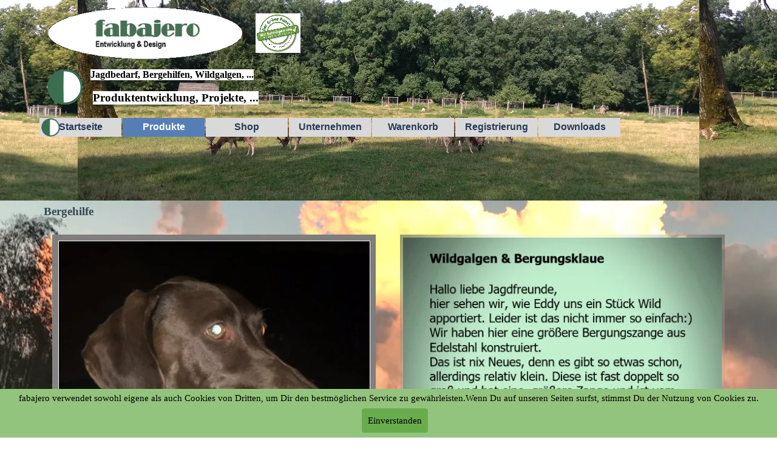

--- FILE ---
content_type: text/html; charset=UTF-8
request_url: https://www.fabajero.de/wildgalgen.php
body_size: 5794
content:
<!DOCTYPE html><!-- HTML5 -->
<html prefix="og: http://ogp.me/ns#" lang="de-DE" dir="ltr">
	<head>
		<title>Bergungsklaue : Bergungsklaue</title>
		<meta charset="utf-8" />
		<!--[if IE]><meta http-equiv="ImageToolbar" content="False" /><![endif]-->
		<meta name="author" content="fabajero Entwicklung &amp; Design" />
		<meta name="generator" content="Incomedia WebSite X5 Pro 2023.2.8 - www.websitex5.com" />
		<meta name="description" content="&#39;Bergen von Wild&#39;:&#39;Wild vom Feld ziehen&#39;:&#39;Wie ziehe ich eine Sau vom Feld&#39;:&#39;Sau vom Acker ziehen&#39;:&#39;Sau vom Feld ziehen&#39;:&#39;Wie berge ich eine schwere Sau&#39;" />
		<meta name="keywords" content="&#39;Wildgalgen&#39;:&#39;Bergungshilfe&#39;:&#39;Bergungszange&#39;:&#39;Edelstahlzange&#39;:&#39;Bergungsklaue&#39;:&#39;Klaue&#39;:&#39;Wildversorgung&#39;:&#39;Zange&#39;:&#39;Wildgreifer&#39;:&#39;Wildgreifzange&#39;:&#39;Wildhaken&#39;:&#39;Bergungshaken&#39;:fabajero&#39;" />
		<meta property="og:locale" content="de" />
		<meta property="og:type" content="website" />
		<meta property="og:url" content="https://www.fabajero.de/wildgalgen.php" />
		<meta property="og:title" content="Bergehilfe" />
		<meta property="og:site_name" content="fabajero Entwicklung &amp; Design" />
		<meta property="og:description" content="&#39;Bergen von Wild&#39;:&#39;Wild vom Feld ziehen&#39;:&#39;Wie ziehe ich eine Sau vom Feld&#39;:&#39;Sau vom Acker ziehen&#39;:&#39;Sau vom Feld ziehen&#39;:&#39;Wie berge ich eine schwere Sau&#39;" />
		<meta property="og:image" content="https://www.fabajero.de/favImage.png" />
		<meta property="og:image:type" content="image/png">
		<meta property="og:image:width" content="410">
		<meta property="og:image:height" content="122">
		<meta name="viewport" content="width=device-width, initial-scale=1" />
		
		<link rel="stylesheet" href="style/reset.css?2023-2-8-0" media="screen,print" />
		<link rel="stylesheet" href="style/print.css?2023-2-8-0" media="print" />
		<link rel="stylesheet" href="style/style.css?2023-2-8-0" media="screen,print" />
		<link rel="stylesheet" href="style/template.css?2023-2-8-0" media="screen" />
		<link rel="stylesheet" href="pcss/wildgalgen.css?2023-2-8-0-638854242221098681" media="screen,print" />
		<script src="res/jquery.js?2023-2-8-0"></script>
		<script src="res/x5engine.js?2023-2-8-0" data-files-version="2023-2-8-0"></script>
		<script>
			window.onload = function(){ checkBrowserCompatibility('Der von Ihnen verwendete Browser unterstützt nicht die die Funktionen, die für die Anzeige dieser Website benötigt werden.','Der von Ihnen verwendete Browser unterstützt möglicherweise nicht die die Funktionen, die für die Anzeige dieser Website benötigt werden.','[1]Browser aktualisieren[/1] oder [2]Vorgang fortsetzen[/2].','http://outdatedbrowser.com/'); };
			x5engine.utils.currentPagePath = 'wildgalgen.php';
			x5engine.boot.push(function () { x5engine.utils.imCodeProtection('fabajero Entwicklung & Design'); });
			x5engine.boot.push(function () { if(x5engine.utils.getCurrentBrowser().indexOf('Edge') < 0 ) { x5engine.eventBinder('#imPageExtContainer, #imHeaderBg, #imFooterBg, #imFixedDivBg', '#imContentGraphics, #imHeaderObjects, #imFooterObjects, #imSideBarObjects, #imStickyBarGraphics, #imStickyBarObjects, #imCartContainer, #imPageToTop, #imMnMn, .showbox-bg, [id^="imCell_"]', function() { x5engine.cart.ui.addToCart('p1b2f7ib',1, 'gnrknv6e', null, true, ''); }, function () { $('#imPageExtContainer, #imHeaderBg, #imFooterBg, #imFixedDivBg').css('cursor', 'pointer'); }, function () { $('#imPageExtContainer, #imHeaderBg, #imFooterBg, #imFixedDivBg').css('cursor', 'default'); }); } });
			x5engine.boot.push(function () { x5engine.imPageToTop.initializeButton({}); });
		</script>
		<link rel="icon" href="favicon.png?2023-2-8-0-638854242221049339" type="image/png" />
				<script type="application/ld+json">[
	{
		"@type": "ItemList",
		"numberOfItems": 1,
		"itemListElement": [
			{
				"@type": "ListItem",
				"item": {
					"@type": "Product",
					"name": "Wildgalgen & Bergehilfe groß K100.10-01",
					"image": [
						"https://www.fabajero.de/images/Wildgalgenoffen.webp",
						"https://www.fabajero.de/images/WildgalgenKomplett.webp",
						"https://www.fabajero.de/images/Wildgalgen.webp",
						"https://www.fabajero.de/images/Wildgalgengeschlossen.webp"
					],
					"description": "Bergehilfe, Wildgalgen\n-zum Bergen von Wild.\n-Gewicht Zange: ca. 890g\n-Material: Edelstahl\n-Zange geschlossen: ca. 100mm\n-Zangenhebel: ca. 200mm \n-Wildgalgenbreite: ca. 600",
					"offers": {
						"@type": "Offer",
						"url": "https://www.fabajero.de/wildgalgen.php#imProductList_12_03_1",
						"priceCurrency": "EUR",
						"price": "110.00",
						"priceValidUntil": "",
						"availability": "http://schema.org/InStock"
					},
					"url": "https://www.fabajero.de/wildgalgen.php#imProductList_12_03_1"
				},
				"position": 1
			}
		],
		"@context": "https://schema.org"
	}
]</script>
		<script>x5engine.boot.push(function () {x5engine.analytics.setPageView({ "postUrl": "analytics/wsx5analytics.php" });});</script>

	</head>
	<body>
		<div id="imPageExtContainer">
			<div id="imPageIntContainer">
				<div id="imHeaderBg"></div>
				<div id="imFooterBg"></div>
				<div id="imPage">
					<header id="imHeader">
						
						<div id="imHeaderObjects"><div id="imHeader_imObjectTitle_03_wrapper" class="template-object-wrapper"><h6 id="imHeader_imObjectTitle_03"><span id ="imHeader_imObjectTitle_03_text" >Produktentwicklung, Projekte, ...</span></h6></div><div id="imHeader_imObjectImage_10_wrapper" class="template-object-wrapper"><div id="imHeader_imObjectImage_10"><div id="imHeader_imObjectImage_10_container"><a href="index.html" onclick="return x5engine.utils.location('index.html', null, false)"><img src="images/Logo_fabajero.gif" title="fabajero Logo" alt="Eintwicklung &amp; Design" width="338" height="101" />
</a></div></div></div><div id="imHeader_imObjectImage_11_wrapper" class="template-object-wrapper"><div id="imHeader_imObjectImage_11"><div id="imHeader_imObjectImage_11_container"><a href="index.html" onclick="return x5engine.utils.location('index.html', null, false)"><img src="images/Fabajero-BrandvCh.gif" title="fabajero Brand" alt="Produkte fürs Hobby" width="60" height="61" />
</a></div></div></div><div id="imHeader_imMenuObject_12_wrapper" class="template-object-wrapper"><!-- UNSEARCHABLE --><div id="imHeader_imMenuObject_12"><div id="imHeader_imMenuObject_12_container"><div class="hamburger-button hamburger-component"><div><div><div class="hamburger-bar"></div><div class="hamburger-bar"></div><div class="hamburger-bar"></div></div></div></div><div class="hamburger-menu-background-container hamburger-component">
	<div class="hamburger-menu-background menu-mobile menu-mobile-animated hidden">
		<div class="hamburger-menu-close-button"><span>&times;</span></div>
	</div>
</div>
<ul class="menu-mobile-animated hidden">
	<li class="imMnMnFirst imPage" data-link-paths=",/index.html,/">
<div class="label-wrapper">
<img class='menu-item-icon' src='images/Fabajero-BrandvCh_si2c3mtu.gif' alt='menu item icon' />
<div class="label-inner-wrapper">
		<a class="label" href="index.html">
      Startseite		</a>
</div>
</div>
	</li><li class="imMnMnMiddle imLevel"><div class="label-wrapper"><div class="label-inner-wrapper"><span class="label">Produkte</span></div></div><ul data-original-position="open-bottom" class="open-bottom" style="" >
	<li class="imMnMnFirst imLevel"><div class="label-wrapper"><div class="label-inner-wrapper"><span class="label">Jagdhilfen</span></div></div><ul data-original-position="open-right" class="open-right" style="" >
	<li class="imMnMnFirst imPage" data-link-paths=",/wildgalgen.php">
<div class="label-wrapper">
<div class="label-inner-wrapper">
		<a class="label" href="wildgalgen.php">
Wildgalgen		</a>
</div>
</div>
	</li><li class="imMnMnMiddle imPage" data-link-paths=",/baumhalter.php">
<div class="label-wrapper">
<div class="label-inner-wrapper">
		<a class="label" href="baumhalter.php">
Baumhalter		</a>
</div>
</div>
	</li><li class="imMnMnMiddle imPage" data-link-paths=",/wildgestell.html">
<div class="label-wrapper">
<div class="label-inner-wrapper">
		<a class="label" href="wildgestell.html">
Wildgestell		</a>
</div>
</div>
	</li><li class="imMnMnMiddle imPage" data-link-paths=",/fixiergestell.php">
<div class="label-wrapper">
<div class="label-inner-wrapper">
		<a class="label" href="fixiergestell.php">
Fixiergestell		</a>
</div>
</div>
	</li><li class="imMnMnMiddle imPage" data-link-paths=",/kirrtrommel.php">
<div class="label-wrapper">
<div class="label-inner-wrapper">
		<a class="label" href="kirrtrommel.php">
Kirrtrommel		</a>
</div>
</div>
	</li><li class="imMnMnLast imPage" data-link-paths=",/umruestsatz-baumhalter.php">
<div class="label-wrapper">
<div class="label-inner-wrapper">
		<a class="label" href="umruestsatz-baumhalter.php">
Umrüstsatz Baumhalter		</a>
</div>
</div>
	</li></ul></li><li class="imMnMnMiddle imLevel"><div class="label-wrapper"><div class="label-inner-wrapper"><span class="label">Entwicklungen</span></div></div><ul data-original-position="open-right" class="open-right" style="" >
	<li class="imMnMnFirst imPage" data-link-paths=",/anfragen.html">
<div class="label-wrapper">
<div class="label-inner-wrapper">
		<a class="label" href="anfragen.html">
Anfragen		</a>
</div>
</div>
	</li><li class="imMnMnMiddle imPage" data-link-paths=",/bergungswagen.php">
<div class="label-wrapper">
<div class="label-inner-wrapper">
		<a class="label" href="bergungswagen.php">
Bergungswagen		</a>
</div>
</div>
	</li><li class="imMnMnLast imPage" data-link-paths=",/zusatz-seilwinde-baumhalter-1.php">
<div class="label-wrapper">
<div class="label-inner-wrapper">
		<a class="label" href="zusatz-seilwinde-baumhalter-1.php">
Zusatz Seilwinde Baumhalter		</a>
</div>
</div>
	</li></ul></li><li class="imMnMnLast imLevel"><div class="label-wrapper"><div class="label-inner-wrapper"><span class="label">Ersatzteile</span></div></div></li></ul></li><li class="imMnMnMiddle imLevel"><div class="label-wrapper"><div class="label-inner-wrapper"><span class="label">Shop</span></div></div><ul data-original-position="open-bottom" class="open-bottom" style="" >
	<li class=" imPage" data-link-paths=",/jagdhilfen.php">
<div class="label-wrapper">
<div class="label-inner-wrapper">
		<a class="label" href="jagdhilfen.php">
Jagdhilfen		</a>
</div>
</div>
	</li></ul></li><li class="imMnMnMiddle imLevel"><div class="label-wrapper"><div class="label-inner-wrapper"><span class="label">Unternehmen</span></div></div><ul data-original-position="open-bottom" class="open-bottom" style="" >
	<li class="imMnMnFirst imPage" data-link-paths=",/wer-sind-wir.html">
<div class="label-wrapper">
<div class="label-inner-wrapper">
		<a class="label" href="wer-sind-wir.html">
Wer sind wir		</a>
</div>
</div>
	</li><li class="imMnMnMiddle imPage" data-link-paths=",/agb.html">
<div class="label-wrapper">
<div class="label-inner-wrapper">
		<a class="label" href="agb.html">
AGB		</a>
</div>
</div>
	</li><li class="imMnMnMiddle imPage" data-link-paths=",/datenschutz.html">
<div class="label-wrapper">
<div class="label-inner-wrapper">
		<a class="label" href="datenschutz.html">
Datenschutz		</a>
</div>
</div>
	</li><li class="imMnMnLast imPage" data-link-paths=",/impressum.html">
<div class="label-wrapper">
<div class="label-inner-wrapper">
		<a class="label" href="impressum.html">
Impressum		</a>
</div>
</div>
	</li></ul></li><li class="imMnMnMiddle imLevel" data-link-paths=",/cart/index.html,/cart/" data-link-hash="-1004162320"><div class="label-wrapper"><div class="label-inner-wrapper"><a href="cart/index.html" class="label" onclick="return x5engine.utils.location('cart/index.html', null, false)">Warenkorb</a></div></div></li><li class="imMnMnMiddle imLevel"><div class="label-wrapper"><div class="label-inner-wrapper"><span class="label">Registrierung</span></div></div><ul data-original-position="open-bottom" class="open-bottom" style="" >
	<li class="imMnMnFirst imLevel" data-link-paths=",/imlogin.php" data-link-hash="-1004162339"><div class="label-wrapper"><div class="label-inner-wrapper"><a href="imlogin.php" class="label" onclick="return x5engine.utils.location('imlogin.php', null, false)">Geschützter Zugang</a></div></div></li><li class="imMnMnLast imPage" data-link-paths=",/bestellungen.php">
<div class="label-wrapper">
<div class="label-inner-wrapper">
		<a class="label" href="bestellungen.php">
Bestellungen		</a>
</div>
</div>
	</li></ul></li><li class="imMnMnLast imLevel"><div class="label-wrapper"><div class="label-inner-wrapper"><span class="label">Downloads</span></div></div><ul data-original-position="open-bottom" class="open-bottom" style="" >
	<li class="imMnMnFirst imLevel"><div class="label-wrapper"><div class="label-inner-wrapper"><span class="label">Anleitungen</span></div></div><ul data-original-position="open-right" class="open-right" style="" >
	<li class=" imPage" data-link-paths=",/jagdhelfer-anleitungen.html">
<div class="label-wrapper">
<div class="label-inner-wrapper">
		<a class="label" href="jagdhelfer-anleitungen.html">
Jagdhelfer Anleitungen		</a>
</div>
</div>
	</li></ul></li><li class="imMnMnLast imLevel"><div class="label-wrapper"><div class="label-inner-wrapper"><span class="label">Ersatzteile</span></div></div><ul data-original-position="open-right" class="open-right" style="" >
	<li class=" imPage" data-link-paths=",/jagdhelfer-ersatzteile.html">
<div class="label-wrapper">
<div class="label-inner-wrapper">
		<a class="label" href="jagdhelfer-ersatzteile.html">
Jagdhelfer Ersatzteile		</a>
</div>
</div>
	</li></ul></li></ul></li></ul></div></div><!-- UNSEARCHABLE END --><script>
var imHeader_imMenuObject_12_settings = {
	'menuId': 'imHeader_imMenuObject_12',
	'responsiveMenuEffect': 'slide',
	'responsiveMenuLevelOpenEvent': 'mouseover',
	'animationDuration': 1000,
}
x5engine.boot.push(function(){x5engine.initMenu(imHeader_imMenuObject_12_settings)});
$(function () {$('#imHeader_imMenuObject_12_container ul li').not('.imMnMnSeparator').each(function () {    var $this = $(this), timeout = 0;    $this.on('mouseenter', function () {        clearTimeout(timeout);        setTimeout(function () { $this.children('ul, .multiple-column').stop(false, false).show(); }, 250);    }).on('mouseleave', function () {        timeout = setTimeout(function () { $this.children('ul, .multiple-column').stop(false, false).hide(); }, 250);    });});});

</script>
</div><div id="imHeader_imObjectTitle_13_wrapper" class="template-object-wrapper"><h6 id="imHeader_imObjectTitle_13"><span id ="imHeader_imObjectTitle_13_text" >Jagdbedarf, Bergehilfen, Wildgalgen, ...</span></h6></div><div id="imHeader_imObjectImage_14_wrapper" class="template-object-wrapper"><div id="imHeader_imObjectImage_14"><div id="imHeader_imObjectImage_14_container"><a href="https://www.gruener-punkt.de/de/" target="_blank"><img src="images/DGP_Label.webp" title="Umweltschutz" alt="gruener-punkt.de" width="74" height="65" />
</a></div></div></div></div>
					</header>
					<div id="imStickyBarContainer">
						<div id="imStickyBarGraphics"></div>
						<div id="imStickyBar">
							<div id="imStickyBarObjects"><div id="imStickyBar_imMenuObject_02_wrapper" class="template-object-wrapper"><!-- UNSEARCHABLE --><div id="imStickyBar_imMenuObject_02"><div id="imStickyBar_imMenuObject_02_container"><div class="hamburger-button hamburger-component"><div><div><div class="hamburger-bar"></div><div class="hamburger-bar"></div><div class="hamburger-bar"></div></div></div></div><div class="hamburger-menu-background-container hamburger-component">
	<div class="hamburger-menu-background menu-mobile menu-mobile-animated hidden">
		<div class="hamburger-menu-close-button"><span>&times;</span></div>
	</div>
</div>
<ul class="menu-mobile-animated hidden">
	<li class="imMnMnFirst imPage" data-link-paths=",/index.html,/">
<div class="label-wrapper">
<img class='menu-item-icon' src='images/Fabajero-BrandvCh_si2c3mtu.gif' alt='menu item icon' />
<div class="label-inner-wrapper">
		<a class="label" href="index.html">
      Startseite		</a>
</div>
</div>
	</li><li class="imMnMnMiddle imLevel"><div class="label-wrapper"><div class="label-inner-wrapper"><span class="label">Produkte</span></div></div><ul data-original-position="open-bottom" class="open-bottom" style="" >
	<li class="imMnMnFirst imLevel"><div class="label-wrapper"><div class="label-inner-wrapper"><span class="label">Jagdhilfen</span></div></div><ul data-original-position="open-right" class="open-right" style="" >
	<li class="imMnMnFirst imPage" data-link-paths=",/wildgalgen.php">
<div class="label-wrapper">
<div class="label-inner-wrapper">
		<a class="label" href="wildgalgen.php">
Wildgalgen		</a>
</div>
</div>
	</li><li class="imMnMnMiddle imPage" data-link-paths=",/baumhalter.php">
<div class="label-wrapper">
<div class="label-inner-wrapper">
		<a class="label" href="baumhalter.php">
Baumhalter		</a>
</div>
</div>
	</li><li class="imMnMnMiddle imPage" data-link-paths=",/wildgestell.html">
<div class="label-wrapper">
<div class="label-inner-wrapper">
		<a class="label" href="wildgestell.html">
Wildgestell		</a>
</div>
</div>
	</li><li class="imMnMnMiddle imPage" data-link-paths=",/fixiergestell.php">
<div class="label-wrapper">
<div class="label-inner-wrapper">
		<a class="label" href="fixiergestell.php">
Fixiergestell		</a>
</div>
</div>
	</li><li class="imMnMnMiddle imPage" data-link-paths=",/kirrtrommel.php">
<div class="label-wrapper">
<div class="label-inner-wrapper">
		<a class="label" href="kirrtrommel.php">
Kirrtrommel		</a>
</div>
</div>
	</li><li class="imMnMnLast imPage" data-link-paths=",/umruestsatz-baumhalter.php">
<div class="label-wrapper">
<div class="label-inner-wrapper">
		<a class="label" href="umruestsatz-baumhalter.php">
Umrüstsatz Baumhalter		</a>
</div>
</div>
	</li></ul></li><li class="imMnMnMiddle imLevel"><div class="label-wrapper"><div class="label-inner-wrapper"><span class="label">Entwicklungen</span></div></div><ul data-original-position="open-right" class="open-right" style="" >
	<li class="imMnMnFirst imPage" data-link-paths=",/anfragen.html">
<div class="label-wrapper">
<div class="label-inner-wrapper">
		<a class="label" href="anfragen.html">
Anfragen		</a>
</div>
</div>
	</li><li class="imMnMnMiddle imPage" data-link-paths=",/bergungswagen.php">
<div class="label-wrapper">
<div class="label-inner-wrapper">
		<a class="label" href="bergungswagen.php">
Bergungswagen		</a>
</div>
</div>
	</li><li class="imMnMnLast imPage" data-link-paths=",/zusatz-seilwinde-baumhalter-1.php">
<div class="label-wrapper">
<div class="label-inner-wrapper">
		<a class="label" href="zusatz-seilwinde-baumhalter-1.php">
Zusatz Seilwinde Baumhalter		</a>
</div>
</div>
	</li></ul></li><li class="imMnMnLast imLevel"><div class="label-wrapper"><div class="label-inner-wrapper"><span class="label">Ersatzteile</span></div></div></li></ul></li><li class="imMnMnMiddle imLevel"><div class="label-wrapper"><div class="label-inner-wrapper"><span class="label">Shop</span></div></div><ul data-original-position="open-bottom" class="open-bottom" style="" >
	<li class=" imPage" data-link-paths=",/jagdhilfen.php">
<div class="label-wrapper">
<div class="label-inner-wrapper">
		<a class="label" href="jagdhilfen.php">
Jagdhilfen		</a>
</div>
</div>
	</li></ul></li><li class="imMnMnMiddle imLevel"><div class="label-wrapper"><div class="label-inner-wrapper"><span class="label">Unternehmen</span></div></div><ul data-original-position="open-bottom" class="open-bottom" style="" >
	<li class="imMnMnFirst imPage" data-link-paths=",/wer-sind-wir.html">
<div class="label-wrapper">
<div class="label-inner-wrapper">
		<a class="label" href="wer-sind-wir.html">
Wer sind wir		</a>
</div>
</div>
	</li><li class="imMnMnMiddle imPage" data-link-paths=",/agb.html">
<div class="label-wrapper">
<div class="label-inner-wrapper">
		<a class="label" href="agb.html">
AGB		</a>
</div>
</div>
	</li><li class="imMnMnMiddle imPage" data-link-paths=",/datenschutz.html">
<div class="label-wrapper">
<div class="label-inner-wrapper">
		<a class="label" href="datenschutz.html">
Datenschutz		</a>
</div>
</div>
	</li><li class="imMnMnLast imPage" data-link-paths=",/impressum.html">
<div class="label-wrapper">
<div class="label-inner-wrapper">
		<a class="label" href="impressum.html">
Impressum		</a>
</div>
</div>
	</li></ul></li><li class="imMnMnMiddle imLevel" data-link-paths=",/cart/index.html,/cart/" data-link-hash="-1004162320"><div class="label-wrapper"><div class="label-inner-wrapper"><a href="cart/index.html" class="label" onclick="return x5engine.utils.location('cart/index.html', null, false)">Warenkorb</a></div></div></li><li class="imMnMnMiddle imLevel"><div class="label-wrapper"><div class="label-inner-wrapper"><span class="label">Registrierung</span></div></div><ul data-original-position="open-bottom" class="open-bottom" style="" >
	<li class="imMnMnFirst imLevel" data-link-paths=",/imlogin.php" data-link-hash="-1004162339"><div class="label-wrapper"><div class="label-inner-wrapper"><a href="imlogin.php" class="label" onclick="return x5engine.utils.location('imlogin.php', null, false)">Geschützter Zugang</a></div></div></li><li class="imMnMnLast imPage" data-link-paths=",/bestellungen.php">
<div class="label-wrapper">
<div class="label-inner-wrapper">
		<a class="label" href="bestellungen.php">
Bestellungen		</a>
</div>
</div>
	</li></ul></li><li class="imMnMnLast imLevel"><div class="label-wrapper"><div class="label-inner-wrapper"><span class="label">Downloads</span></div></div><ul data-original-position="open-bottom" class="open-bottom" style="" >
	<li class="imMnMnFirst imLevel"><div class="label-wrapper"><div class="label-inner-wrapper"><span class="label">Anleitungen</span></div></div><ul data-original-position="open-right" class="open-right" style="" >
	<li class=" imPage" data-link-paths=",/jagdhelfer-anleitungen.html">
<div class="label-wrapper">
<div class="label-inner-wrapper">
		<a class="label" href="jagdhelfer-anleitungen.html">
Jagdhelfer Anleitungen		</a>
</div>
</div>
	</li></ul></li><li class="imMnMnLast imLevel"><div class="label-wrapper"><div class="label-inner-wrapper"><span class="label">Ersatzteile</span></div></div><ul data-original-position="open-right" class="open-right" style="" >
	<li class=" imPage" data-link-paths=",/jagdhelfer-ersatzteile.html">
<div class="label-wrapper">
<div class="label-inner-wrapper">
		<a class="label" href="jagdhelfer-ersatzteile.html">
Jagdhelfer Ersatzteile		</a>
</div>
</div>
	</li></ul></li></ul></li></ul></div></div><!-- UNSEARCHABLE END --><script>
var imStickyBar_imMenuObject_02_settings = {
	'menuId': 'imStickyBar_imMenuObject_02',
	'responsiveMenuEffect': 'slide',
	'responsiveMenuLevelOpenEvent': 'mouseover',
	'animationDuration': 1000,
}
x5engine.boot.push(function(){x5engine.initMenu(imStickyBar_imMenuObject_02_settings)});
$(function () {$('#imStickyBar_imMenuObject_02_container ul li').not('.imMnMnSeparator').each(function () {    var $this = $(this), timeout = 0;    $this.on('mouseenter', function () {        if($(this).parents('#imStickyBar_imMenuObject_02_container-menu-opened').length > 0) return;         clearTimeout(timeout);        setTimeout(function () { $this.children('ul, .multiple-column').stop(false, false).fadeIn(); }, 250);    }).on('mouseleave', function () {        if($(this).parents('#imStickyBar_imMenuObject_02_container-menu-opened').length > 0) return;         timeout = setTimeout(function () { $this.children('ul, .multiple-column').stop(false, false).fadeOut(); }, 250);    });});});

</script>
</div></div>
						</div>
					</div>
					<a class="imHidden" href="#imGoToCont" title="Überspringen Sie das Hauptmenü">Direkt zum Seiteninhalt</a>
					<div id="imSideBar">
						<div id="imSideBarObjects"></div>
					</div>
					<div id="imContentGraphics"></div>
					<main id="imContent">
						<a id="imGoToCont"></a>
						<header>
							<div id="imPgTitle">Bergehilfe</div>
							<div id="imBreadcrumb">Produkte &gt; Jagdhilfen</div>
						</header>
						<div id="imPageRow_1" class="imPageRow">
						
						</div>
						<div id="imCell_1" class=""> <div id="imCellStyleGraphics_1"></div><div id="imCellStyleBorders_1"></div><div id="imObjectImage_12_01"><div id="imObjectImage_12_01_container"><img src="images/EddyGanz--767x1024-.webp" title="" alt="Eddy die Bergungsklaue" width="533" height="584" />
						</div></div></div><div id="imCell_5" class=""> <div id="imCellStyleGraphics_5"></div><div id="imCellStyleBorders_5"></div><script>
						var showbox_imObjectGallery_12_05 = 
						 { startIndex: 0 , showThumbs: true, media:[
						
						{type: "image", url: "gallery/Wildgalgenoffen.webp", width: 810, height: 1080, description: "", thumbUrl: "gallery/Wildgalgenoffen_sb_thumb.webp" },
						{type: "image", url: "gallery/Wildgalgen_in_Action30.webp", width: 1383, height: 778, description: "", thumbUrl: "gallery/Wildgalgen_in_Action30_sb_thumb.webp" },
						{type: "image", url: "gallery/Wildgalgen.webp", width: 1440, height: 1080, description: "", thumbUrl: "gallery/Wildgalgen_sb_thumb.webp" },
						{type: "image", url: "gallery/WildgalgenKomplett.webp", width: 950, height: 1080, description: "", thumbUrl: "gallery/WildgalgenKomplett_sb_thumb.webp" }
						]};
						</script><div id="imObjectGallery_12_05">
							<a href="gallery/Wildgalgenoffen.webp" onclick="return x5engine.imShowBox(showbox_imObjectGallery_12_05, 0, this)"><img src="gallery/Wildgalgenoffen_thumb.webp" alt="" style="" alt="" width="133" height="133" /></a>
							<a href="gallery/Wildgalgen_in_Action30.webp" onclick="return x5engine.imShowBox(showbox_imObjectGallery_12_05, 1, this)"><img src="gallery/Wildgalgen_in_Action30_thumb.webp" alt="" style="" alt="" width="133" height="133" /></a>
							<a href="gallery/Wildgalgen.webp" onclick="return x5engine.imShowBox(showbox_imObjectGallery_12_05, 2, this)"><img src="gallery/Wildgalgen_thumb.webp" alt="" style="" alt="" width="133" height="133" /></a>
							<a href="gallery/WildgalgenKomplett.webp" onclick="return x5engine.imShowBox(showbox_imObjectGallery_12_05, 3, this)"><img src="gallery/WildgalgenKomplett_thumb.webp" alt="" style="" alt="" width="133" height="133" /></a>
						</div>
						</div><div id="imCell_12" class=""> <div id="imCellStyleGraphics_12"></div><div id="imCellStyleBorders_12"></div><div id="imObjectImage_12_12"><div id="imObjectImage_12_12_container"><img src="images/Wildzange.webp" title="Wildgalgen &amp; Bergungszange" alt="Wildzange und Hilfe bei der Bergung" width="535" height="582" />
						</div></div></div><div id="imCell_17" class=""> <div id="imCellStyleGraphics_17"></div><div id="imCellStyleBorders_17"></div><div id="imTextObject_12_17">
							<div data-index="0"  class="text-tab-content grid-prop current-tab "  id="imTextObject_12_17_tab0" style="opacity: 1; ">
								<div class="text-inner">
									<h4 class="imHeading4">NEU, Wildgalgen, jetzt mit ROTEM Leuchtpunkt und<br>einstellbarer Schlaufe </h4>
								</div>
							</div>
						
						</div>
						</div><div id="imPageRow_2" class="imPageRow">
						
						</div>
						<div id="imCell_13" class=""> <div id="imCellStyleGraphics_13"></div><div id="imCellStyleBorders_13"></div><div id="imObjectImage_12_13"><div id="imObjectImage_12_13_container"><a href="files/K100.10-01-v21.mp4" onclick="return x5engine.utils.imPopUpWin('files/K100.10-01-v21.mp4','imPopUp', 1920,1080);"><img src="images/Videostart1.webp" title="Bergehilfe 3D CAD Animation" alt="Infobild Bergezange" width="246" height="296" />
						</a></div></div></div><div id="imCell_14" class=""> <div id="imCellStyleGraphics_14"></div><div id="imCellStyleBorders_14"></div><div id="imObjectImage_12_14"><div id="imObjectImage_12_14_container"><a href="files/Wildzange-Sau01bearb.mp4" onclick="return x5engine.utils.imPopUpWin('files/Wildzange-Sau01bearb.mp4','imPopUp', 1920,1080);"><img src="images/Videostart2.webp" title="Bergehilfe " alt="Video Bergezange Infobild" width="247" height="299" />
						</a></div></div></div><div id="imCell_16" class=""> <div id="imCellStyleGraphics_16"></div><div id="imCellStyleBorders_16"></div><div id="imObjectImage_12_16"><div id="imObjectImage_12_16_container"><a href="files/Wildgalgen-Sau01.mp4" onclick="return x5engine.utils.imPopUpWin('files/Wildgalgen-Sau01.mp4','imPopUp', 1920,1080);"><img src="images/Videostart4.webp" title="Video Bergezange " alt="Video Bergezange Infobild" width="247" height="299" />
						</a></div></div></div><div id="imCell_15" class=""> <div id="imCellStyleGraphics_15"></div><div id="imCellStyleBorders_15"></div><div id="imObjectImage_12_15"><div id="imObjectImage_12_15_container"><a href="files/Wildgalgen-Zange-Sau01.mp4" onclick="return x5engine.utils.imPopUpWin('files/Wildgalgen-Zange-Sau01.mp4','imPopUp', 1920,1080);"><img src="images/Videostart3.webp" title="Bergehilfe Video" alt="Video Bergehilfe und Wildgalgen Infobild" width="246" height="298" />
						</a></div></div></div><div id="imCell_3" class=""> <div id="imCellStyleGraphics_3"></div><div id="imCellStyleBorders_3"></div>
						<div id="imProductList_12_03">
							<div id="imProductList_12_03_p1b2f7ib" class="imProductListCard imProductListCardWithAvailability imProductListCardWithOptions">
								<div class="imWrapperProductListImage"><img class="imProductListImage" src="images/Wildgalgenoffen.webp" alt="" onclick="return x5engine.imShowBox({'showThumbs': true,'media': [{'type': 'image','url': 'images/Wildgalgenoffen.webp','width': 810,'height': 1080},{'type': 'image','url': 'images/WildgalgenKomplett.webp','width': 810,'height': 1080},{'type': 'image','url': 'images/Wildgalgen.webp','width': 1440,'height': 1080},{'type': 'image','url': 'images/Wildgalgengeschlossen.webp','width': 810,'height': 1080}]}, 0, this);" /></div>
								<div class="imProductListName"><a href="wildgalgen.php" onmouseover="x5engine.imTip.Show(this, { text: '&amp;lt;img src=&quot;files/BK100.12-geschlossen.webp&quot; alt=&quot;&quot; style=&quot;width: 30%;&quot;/&amp;gt;&amp;lt;div&amp;gt;&amp;lt;/div&amp;gt;', width: 180});" onclick="return x5engine.utils.location('wildgalgen.php', null, false)">Wildgalgen &amp; Bergehilfe groß K100.10-01</a></div>
								<div class="imProductListCategory">Helfer für die Jagd</div>
								<div class="imProductListDescription">Bergehilfe, Wildgalgen<br />-zum Bergen von Wild.<br />-Gewicht Zange: ca. 890g<br />-Material: Edelstahl<br />-Zange geschlossen: ca. 100mm<br />-Zangenhebel: ca. 200mm <br />-Wildgalgenbreite: ca. 600<div class="imProductListDescriptionFade"></div></div>
								<div class="imProductListSeparator"></div>
								<div class="imProductListAvailability"><table><tr><td style="vertical-align: middle">				<span style="vertical-align: middle; display: inline-block; width: 22px; height: 22px; background-image: url('cart/images/cart-available.webp'); background-position: 0 0;"></span>
						</td><td style="vertical-align: middle">Verfügbarkeit: 8</td></tr></table></div>
								<div class="imProductListOptions">
									<select id="product_3p1b2f7ib_opt" onchange="x5engine.cart.ui.updateProductListOptions('p1b2f7ib', this, 'product_3p1b2f7ib', true);" style="width: 99%; ">
										<option value="gnrknv6e">Bergungsklaue groß K100.10-01</option>
									</select>
								</div>
								<div class="imProductListPrice">
															<span id="product_3p1b2f7ib_fullprice">110,00 €</span><span style="margin: 3px; font-size: 0.85em;">(MwSt. Inkl.)</span>
												</div>		<input type="number" id="product_3p1b2f7ib_qty" class="imProductListQty" value="1" min="1" />
								<div class="imProductListButton" onclick="x5engine.cart.ui.addToCart('p1b2f7ib', $('#product_3p1b2f7ib_qty').val(), $('#product_3p1b2f7ib_opt').val(), $('#product_3p1b2f7ib_subopt').val(), true, '');">Hinzufügen</div>
								<img src="images/BK100.12offen2.webp" style="position: absolute; max-height: 3024px; max-width: 4032px; width: 35%; z-index: 2; top: 0; right: 0;" alt="New!" />
													</div>
						</div>
						<script>
							x5engine.boot.push(function() {
								if (!x5engine.responsive.isMobileDevice()) {
									var currentBrowser = x5engine.utils.getCurrentBrowser();
									$('#imProductList_12_03 .imProductListDescription').css({'overflow': 'hidden'});
									$('#imProductList_12_03 .imProductListDescription').hover(function() {
										$(this).css("overflow", "auto");
										$(this).children('.imProductListDescriptionFade').hide();
									}, function() {
										$(this).css("overflow", "hidden");
										$(this).children('.imProductListDescriptionFade').show();
									});
									if (currentBrowser == "Microsoft Edge" || currentBrowser == "Microsoft Internet Explorer") {
										$('#imProductList_12_03 .imProductListDescription').hover(function() {
											$(this).css("overflow-y", "auto");
										}, function() {
											$(this).css("overflow-y", "hidden");
										});
											$('#imProductList_12_03 .imProductListDescription .imProductListDescriptionFade').remove();
										}
								}
							});
						</script>
						</div>
					</main>
					<footer id="imFooter">
						<div id="imFooterObjects"></div>
					</footer>
				</div>
				<span class="imHidden"><a href="#imGoToCont" title="Lesen Sie den Inhalt der Seite noch einmal durch">Zurück zum Seiteninhalt</a></span>
			</div>
		</div>
		<script src="cart/x5cart.js?2023-2-8-0-638854242221098681"></script>
		<noscript class="imNoScript"><div class="alert alert-red">Um diese Website nutzen zu können, aktivieren Sie bitte JavaScript.</div></noscript>
	</body>
</html>


--- FILE ---
content_type: text/css
request_url: https://www.fabajero.de/style/template.css?2023-2-8-0
body_size: 655
content:
html{position:relative;margin:0;padding:0;height:100%}body{margin:0;padding:0;text-align:left;height:100%}#imPageExtContainer{min-height:100%}#imPageIntContainer{position:relative}#imPage{position:relative;width:100%}#imHeaderBg{position:absolute;left:0;top:0;width:100%}#imContent{position:relative}#imFooterBg{position:absolute;left:0;bottom:0;width:100%}#imStickyBarContainer{visibility:hidden;position:fixed;overflow:hidden}#imPageToTop{position:fixed;bottom:30px;right:30px;z-index:10500;display:none;opacity:.75}#imPageToTop:hover{opacity:1;cursor:pointer}@media(min-width:1150px){#imPageExtContainer{background-image:url('HimmelfilterL.webp');background-position:center top;background-repeat:no-repeat;background-size:cover;background-attachment:fixed;background-color:transparent}#imPage{padding-top:0;padding-bottom:0;min-width:1150px}#imHeaderBg{height:330px;background-image:url('WildfilterL.webp');background-position:center center;background-repeat:repeat-x;background-attachment:scroll;background-color:transparent}#imHeader{background-image:none;background-color:transparent}#imHeaderObjects{margin-left:auto;margin-right:auto;position:relative;height:330px;width:1150px}#imContent{align-self:start;padding:0 0 0 0}#imContentGraphics{min-height:950px;background-image:none;background-color:transparent}#imFooterBg{height:0;background-image:url('HimmelfilterL.webp');background-position:left bottom;background-repeat:repeat-x;background-attachment:scroll;background-color:rgba(211,218,220,1)}#imFooter{background-image:none;background-color:transparent}#imFooterObjects{margin-left:auto;margin-right:auto;position:relative;height:10px;width:1150px}#imSideBar{background-image:none;background-color:transparent;overflow:visible;zoom:1;z-index:200}#imSideBarObjects{position:relative;height:950px}#imStickyBarContainer{top:0;left:0;right:0;margin:auto;width:100%;height:70px;box-sizing:border-box;z-index:10301}#imStickyBarGraphics{top:0;left:0;right:0;margin:auto;width:100%;height:70px;box-sizing:border-box;background-image:none;background-color:transparent;position:absolute;opacity:1}#imStickyBar{position:relative;top:0;left:0;margin:auto;width:1150px}#imStickyBarObjects{position:relative;height:70px}}@media(max-width:1149.9px) and (min-width:720px){#imPageExtContainer{background-image:none;background-color:rgba(241,243,243,1)}#imPage{padding-top:0;padding-bottom:0;min-width:720px}#imHeaderBg{height:250px;background-image:none;background-color:rgba(211,218,220,1)}#imHeader{background-image:none;background-color:transparent}#imHeaderObjects{margin-left:auto;margin-right:auto;position:relative;height:250px;width:720px}#imContent{align-self:start;padding:0 0 0 0}#imContentGraphics{min-height:600px;background-image:none;background-color:rgba(255,255,255,1)}#imFooterBg{height:150px;background-image:none;background-color:rgba(211,218,220,1)}#imFooter{background-image:none;background-color:transparent}#imFooterObjects{margin-left:auto;margin-right:auto;position:relative;height:150px;width:720px}#imSideBar{background-image:none;background-color:rgba(211,218,220,1);overflow:visible;zoom:1;z-index:200}#imSideBarObjects{position:relative;height:600px}#imStickyBarContainer{top:0;left:0;right:0;margin:auto;width:100%;height:90px;box-sizing:border-box;z-index:10301}#imStickyBarGraphics{top:0;left:0;right:0;margin:auto;width:100%;height:90px;box-sizing:border-box;background-image:none;background-color:rgba(211,218,220,1);position:absolute;opacity:1}#imStickyBar{position:relative;top:0;left:0;margin:auto;width:720px}#imStickyBarObjects{position:relative;height:90px}}@media(max-width:719.9px) and (min-width:480px){#imPageExtContainer{background-image:none;background-color:rgba(241,243,243,1)}#imPage{padding-top:0;padding-bottom:0;min-width:480px}#imHeaderBg{height:250px;background-image:none;background-color:rgba(211,218,220,1)}#imHeader{background-image:none;background-color:transparent}#imHeaderObjects{margin-left:auto;margin-right:auto;position:relative;height:250px;width:480px}#imContent{align-self:start;padding:0 0 0 0}#imContentGraphics{min-height:600px;background-image:none;background-color:rgba(255,255,255,1)}#imFooterBg{height:150px;background-image:none;background-color:rgba(211,218,220,1)}#imFooter{background-image:none;background-color:transparent}#imFooterObjects{margin-left:auto;margin-right:auto;position:relative;height:150px;width:480px}#imSideBar{background-image:none;background-color:rgba(211,218,220,1);overflow:visible;zoom:1;z-index:200}#imSideBarObjects{position:relative;height:600px}#imStickyBarContainer{top:0;left:0;right:0;margin:auto;width:100%;height:110px;box-sizing:border-box;z-index:10301}#imStickyBarGraphics{top:0;left:0;right:0;margin:auto;width:100%;height:110px;box-sizing:border-box;background-image:none;background-color:rgba(211,218,220,1);position:absolute;opacity:1}#imStickyBar{position:relative;top:0;left:0;margin:auto;width:480px}#imStickyBarObjects{position:relative;height:110px}}@media(max-width:479.9px){#imPageExtContainer{background-image:none;background-color:rgba(241,243,243,1)}#imPage{padding-top:0;padding-bottom:0}#imHeaderBg{height:250px;background-image:none;background-color:rgba(211,218,220,1)}#imHeader{background-image:none;background-color:transparent}#imHeaderObjects{margin-left:auto;margin-right:auto;position:relative;height:250px;width:320px}#imContent{align-self:start;padding:0 0 0 0}#imContentGraphics{min-height:600px;background-image:none;background-color:rgba(255,255,255,1)}#imFooterBg{height:150px;background-image:none;background-color:rgba(211,218,220,1)}#imFooter{background-image:none;background-color:transparent}#imFooterObjects{margin-left:auto;margin-right:auto;position:relative;height:150px;width:320px}#imSideBar{background-image:none;background-color:rgba(211,218,220,1);overflow:visible;zoom:1;z-index:200}#imSideBarObjects{position:relative;height:600px}#imStickyBarContainer{top:0;left:0;right:0;margin:auto;width:100%;height:130px;box-sizing:border-box;z-index:10301}#imStickyBarGraphics{top:0;left:0;right:0;margin:auto;width:100%;height:130px;box-sizing:border-box;background-image:none;background-color:rgba(211,218,220,1);position:absolute;opacity:1}#imStickyBar{position:relative;top:0;left:0;margin:auto;width:320px}#imStickyBarObjects{position:relative;height:130px}}

--- FILE ---
content_type: text/css
request_url: https://www.fabajero.de/pcss/wildgalgen.css?2023-2-8-0-638854242221098681
body_size: 8661
content:
#imPage{display:-ms-grid;display:grid;-ms-grid-columns:minmax(0,1fr) 1150px minmax(0,1fr);grid-template-columns:minmax(0,1fr) 1150px minmax(0,1fr);-ms-grid-rows:330px auto 10px;grid-template-rows:330px auto 10px}#imHeader{display:block;-ms-grid-column:2;-ms-grid-column-span:1;grid-column:2/3;-ms-grid-row:1;-ms-grid-row-span:1;grid-row:1/2}#imFooter{display:block;-ms-grid-column:1;-ms-grid-column-span:3;grid-column:1/4;-ms-grid-row:3;-ms-grid-row-span:1;grid-row:3/4}#imSideBar{display:none}#imContent{display:block;-ms-grid-column:1;-ms-grid-column-span:3;grid-column:1/4;-ms-grid-row:2;-ms-grid-row-span:1;grid-row:2/3}#imContentGraphics{display:block;-ms-grid-column:2;-ms-grid-column-span:1;grid-column:2/3;-ms-grid-row:2;-ms-grid-row-span:1;grid-row:2/3}@media(max-width:1149.9px) and (min-width:720px){#imPage{display:-ms-grid;display:grid;-ms-grid-columns:minmax(0,1fr) 520px 200px minmax(0,1fr);grid-template-columns:minmax(0,1fr) 520px 200px minmax(0,1fr);-ms-grid-rows:250px auto 150px;grid-template-rows:250px auto 150px}#imHeader{display:block;-ms-grid-column:2;-ms-grid-column-span:2;grid-column:2/4;-ms-grid-row:1;-ms-grid-row-span:1;grid-row:1/2}#imFooter{display:block;-ms-grid-column:2;-ms-grid-column-span:2;grid-column:2/4;-ms-grid-row:3;-ms-grid-row-span:1;grid-row:3/4}#imSideBar{display:block;-ms-grid-column:3;-ms-grid-column-span:1;grid-column:3/4;-ms-grid-row:2;-ms-grid-row-span:1;grid-row:2/3}#imContent{display:block;-ms-grid-column:1;-ms-grid-column-span:4;grid-column:1/5;-ms-grid-row:2;-ms-grid-row-span:1;grid-row:2/3}#imContentGraphics{display:block;-ms-grid-column:2;-ms-grid-column-span:1;grid-column:2/3;-ms-grid-row:2;-ms-grid-row-span:1;grid-row:2/3}}@media(max-width:719.9px) and (min-width:480px){#imPage{display:-ms-grid;display:grid;-ms-grid-columns:minmax(0,1fr) 480px minmax(0,1fr);grid-template-columns:minmax(0,1fr) 480px minmax(0,1fr);-ms-grid-rows:250px auto 150px;grid-template-rows:250px auto 150px}#imHeader{display:block;-ms-grid-column:2;-ms-grid-column-span:1;grid-column:2/3;-ms-grid-row:1;-ms-grid-row-span:1;grid-row:1/2}#imFooter{display:block;-ms-grid-column:2;-ms-grid-column-span:1;grid-column:2/3;-ms-grid-row:3;-ms-grid-row-span:1;grid-row:3/4}#imSideBar{display:none}#imContent{display:block;-ms-grid-column:1;-ms-grid-column-span:3;grid-column:1/4;-ms-grid-row:2;-ms-grid-row-span:1;grid-row:2/3}#imContentGraphics{display:block;-ms-grid-column:2;-ms-grid-column-span:1;grid-column:2/3;-ms-grid-row:2;-ms-grid-row-span:1;grid-row:2/3}}@media(max-width:479.9px){#imPage{display:-ms-grid;display:grid;-ms-grid-columns:0 minmax(0,1fr) 0;grid-template-columns:0 minmax(0,1fr) 0;-ms-grid-rows:250px auto 150px;grid-template-rows:250px auto 150px}#imHeader{display:block;-ms-grid-column:2;-ms-grid-column-span:1;grid-column:2/3;-ms-grid-row:1;-ms-grid-row-span:1;grid-row:1/2}#imFooter{display:block;-ms-grid-column:2;-ms-grid-column-span:1;grid-column:2/3;-ms-grid-row:3;-ms-grid-row-span:1;grid-row:3/4}#imSideBar{display:none}#imContent{display:block;-ms-grid-column:1;-ms-grid-column-span:3;grid-column:1/4;-ms-grid-row:2;-ms-grid-row-span:1;grid-row:2/3}#imContentGraphics{display:block;-ms-grid-column:2;-ms-grid-column-span:1;grid-column:2/3;-ms-grid-row:2;-ms-grid-row-span:1;grid-row:2/3}}#imContent{display:-ms-grid;display:grid;-ms-grid-columns:minmax(0,1fr) 23.833px 23.833px 23.833px 23.833px 23.833px 23.833px 23.833px 23.833px 23.833px 23.833px 23.833px 23.833px 23.917px 23.917px 23.917px 23.917px 23.917px 23.917px 23.917px 23.917px 23.917px 23.917px 23.917px 23.917px 24px 24px 24px 24px 24px 24px 24px 24px 24px 24px 24px 24px 23.917px 23.917px 23.917px 23.917px 23.917px 23.917px 23.917px 23.917px 23.917px 23.917px 23.917px 23.917px minmax(0,1fr);grid-template-columns:minmax(0,1fr) 23.833px 23.833px 23.833px 23.833px 23.833px 23.833px 23.833px 23.833px 23.833px 23.833px 23.833px 23.833px 23.917px 23.917px 23.917px 23.917px 23.917px 23.917px 23.917px 23.917px 23.917px 23.917px 23.917px 23.917px 24px 24px 24px 24px 24px 24px 24px 24px 24px 24px 24px 24px 23.917px 23.917px 23.917px 23.917px 23.917px 23.917px 23.917px 23.917px 23.917px 23.917px 23.917px 23.917px minmax(0,1fr);-ms-grid-rows:auto auto auto auto auto;grid-template-rows:auto auto auto auto auto}#imContent>header{display:block;-ms-grid-column:2;-ms-grid-column-span:48;grid-column:2/50;-ms-grid-row:1;-ms-grid-row-span:1;grid-row:1/2}#imGoToCont{display:block;-ms-grid-column:2;-ms-grid-column-span:1;grid-column:2/3;-ms-grid-row:1;-ms-grid-row-span:1;grid-row:1/2}#imCell_1{display:-ms-grid;display:grid;-ms-grid-column:2;-ms-grid-column-span:24;grid-column:2/26;-ms-grid-row:2;-ms-grid-row-span:1;grid-row:2/3}#imCell_5{display:-ms-grid;display:grid;-ms-grid-column:2;-ms-grid-column-span:24;grid-column:2/26;-ms-grid-row:3;-ms-grid-row-span:1;grid-row:3/4}#imCell_12{display:-ms-grid;display:grid;-ms-grid-column:26;-ms-grid-column-span:24;grid-column:26/50;-ms-grid-row:2;-ms-grid-row-span:1;grid-row:2/3}#imCell_17{display:-ms-grid;display:grid;-ms-grid-column:26;-ms-grid-column-span:24;grid-column:26/50;-ms-grid-row:3;-ms-grid-row-span:1;grid-row:3/4}#imCell_13{display:-ms-grid;display:grid;-ms-grid-column:2;-ms-grid-column-span:12;grid-column:2/14;-ms-grid-row:4;-ms-grid-row-span:1;grid-row:4/5}#imCell_14{display:-ms-grid;display:grid;-ms-grid-column:14;-ms-grid-column-span:12;grid-column:14/26;-ms-grid-row:4;-ms-grid-row-span:1;grid-row:4/5}#imCell_15{display:-ms-grid;display:grid;-ms-grid-column:2;-ms-grid-column-span:12;grid-column:2/14;-ms-grid-row:5;-ms-grid-row-span:1;grid-row:5/6}#imCell_16{display:-ms-grid;display:grid;-ms-grid-column:14;-ms-grid-column-span:12;grid-column:14/26;-ms-grid-row:5;-ms-grid-row-span:1;grid-row:5/6}#imCell_3{display:-ms-grid;display:grid;-ms-grid-column:26;-ms-grid-column-span:24;grid-column:26/50;-ms-grid-row:4;-ms-grid-row-span:2;grid-row:4/6}#imPageRow_1{display:block;-ms-grid-column:2;-ms-grid-column-span:48;grid-column:2/50;-ms-grid-row:2;-ms-grid-row-span:2;grid-row:2/4}#imPageRow_2{display:block;-ms-grid-column:2;-ms-grid-column-span:48;grid-column:2/50;-ms-grid-row:4;-ms-grid-row-span:2;grid-row:4/6}@media(max-width:1149.9px) and (min-width:720px){#imContent{display:-ms-grid;display:grid;-ms-grid-columns:minmax(0,1fr) 10.75px 10.75px 10.75px 10.75px 10.75px 10.75px 10.75px 10.75px 10.75px 10.75px 10.75px 10.75px 10.833px 10.833px 10.833px 10.833px 10.833px 10.833px 10.833px 10.833px 10.833px 10.833px 10.833px 10.833px 10.833px 10.833px 10.833px 10.833px 10.833px 10.833px 10.833px 10.833px 10.833px 10.833px 10.833px 10.833px 10.833px 10.833px 10.833px 10.833px 10.833px 10.833px 10.833px 10.833px 10.833px 10.833px 10.833px 10.833px 200px minmax(0,1fr);grid-template-columns:minmax(0,1fr) 10.75px 10.75px 10.75px 10.75px 10.75px 10.75px 10.75px 10.75px 10.75px 10.75px 10.75px 10.75px 10.833px 10.833px 10.833px 10.833px 10.833px 10.833px 10.833px 10.833px 10.833px 10.833px 10.833px 10.833px 10.833px 10.833px 10.833px 10.833px 10.833px 10.833px 10.833px 10.833px 10.833px 10.833px 10.833px 10.833px 10.833px 10.833px 10.833px 10.833px 10.833px 10.833px 10.833px 10.833px 10.833px 10.833px 10.833px 10.833px 200px minmax(0,1fr);-ms-grid-rows:auto auto auto auto auto;grid-template-rows:auto auto auto auto auto}#imContent>header{display:block;-ms-grid-column:2;-ms-grid-column-span:48;grid-column:2/50;-ms-grid-row:1;-ms-grid-row-span:1;grid-row:1/2}#imGoToCont{display:block;-ms-grid-column:2;-ms-grid-column-span:1;grid-column:2/3;-ms-grid-row:1;-ms-grid-row-span:1;grid-row:1/2}#imCell_1{display:-ms-grid;display:grid;-ms-grid-column:2;-ms-grid-column-span:24;grid-column:2/26;-ms-grid-row:2;-ms-grid-row-span:1;grid-row:2/3}#imCell_5{display:-ms-grid;display:grid;-ms-grid-column:2;-ms-grid-column-span:24;grid-column:2/26;-ms-grid-row:3;-ms-grid-row-span:1;grid-row:3/4}#imCell_12{display:-ms-grid;display:grid;-ms-grid-column:26;-ms-grid-column-span:24;grid-column:26/50;-ms-grid-row:2;-ms-grid-row-span:1;grid-row:2/3}#imCell_17{display:-ms-grid;display:grid;-ms-grid-column:26;-ms-grid-column-span:24;grid-column:26/50;-ms-grid-row:3;-ms-grid-row-span:1;grid-row:3/4}#imCell_13{display:-ms-grid;display:grid;-ms-grid-column:2;-ms-grid-column-span:12;grid-column:2/14;-ms-grid-row:4;-ms-grid-row-span:1;grid-row:4/5}#imCell_14{display:-ms-grid;display:grid;-ms-grid-column:14;-ms-grid-column-span:12;grid-column:14/26;-ms-grid-row:4;-ms-grid-row-span:1;grid-row:4/5}#imCell_15{display:-ms-grid;display:grid;-ms-grid-column:2;-ms-grid-column-span:12;grid-column:2/14;-ms-grid-row:5;-ms-grid-row-span:1;grid-row:5/6}#imCell_16{display:-ms-grid;display:grid;-ms-grid-column:14;-ms-grid-column-span:12;grid-column:14/26;-ms-grid-row:5;-ms-grid-row-span:1;grid-row:5/6}#imCell_3{display:-ms-grid;display:grid;-ms-grid-column:26;-ms-grid-column-span:24;grid-column:26/50;-ms-grid-row:4;-ms-grid-row-span:2;grid-row:4/6}#imPageRow_1{display:block;-ms-grid-column:2;-ms-grid-column-span:48;grid-column:2/50;-ms-grid-row:2;-ms-grid-row-span:2;grid-row:2/4}#imPageRow_2{display:block;-ms-grid-column:2;-ms-grid-column-span:48;grid-column:2/50;-ms-grid-row:4;-ms-grid-row-span:2;grid-row:4/6}}@media(max-width:719.9px) and (min-width:480px){#imContent{display:-ms-grid;display:grid;-ms-grid-columns:minmax(0,1fr) 9.917px 9.917px 9.917px 9.917px 9.917px 9.917px 9.917px 9.917px 9.917px 9.917px 9.917px 9.917px 10px 10px 10px 10px 10px 10px 10px 10px 10px 10px 10px 10px 10px 10px 10px 10px 10px 10px 10px 10px 10px 10px 10px 10px 10px 10px 10px 10px 10px 10px 10px 10px 10px 10px 10px 10px minmax(0,1fr);grid-template-columns:minmax(0,1fr) 9.917px 9.917px 9.917px 9.917px 9.917px 9.917px 9.917px 9.917px 9.917px 9.917px 9.917px 9.917px 10px 10px 10px 10px 10px 10px 10px 10px 10px 10px 10px 10px 10px 10px 10px 10px 10px 10px 10px 10px 10px 10px 10px 10px 10px 10px 10px 10px 10px 10px 10px 10px 10px 10px 10px 10px minmax(0,1fr);-ms-grid-rows:auto auto auto auto auto;grid-template-rows:auto auto auto auto auto}#imContent>header{display:block;-ms-grid-column:2;-ms-grid-column-span:48;grid-column:2/50;-ms-grid-row:1;-ms-grid-row-span:1;grid-row:1/2}#imGoToCont{display:block;-ms-grid-column:2;-ms-grid-column-span:1;grid-column:2/3;-ms-grid-row:1;-ms-grid-row-span:1;grid-row:1/2}#imCell_1{display:-ms-grid;display:grid;-ms-grid-column:2;-ms-grid-column-span:24;grid-column:2/26;-ms-grid-row:2;-ms-grid-row-span:1;grid-row:2/3}#imCell_5{display:-ms-grid;display:grid;-ms-grid-column:2;-ms-grid-column-span:24;grid-column:2/26;-ms-grid-row:3;-ms-grid-row-span:1;grid-row:3/4}#imCell_12{display:-ms-grid;display:grid;-ms-grid-column:26;-ms-grid-column-span:24;grid-column:26/50;-ms-grid-row:2;-ms-grid-row-span:1;grid-row:2/3}#imCell_17{display:-ms-grid;display:grid;-ms-grid-column:26;-ms-grid-column-span:24;grid-column:26/50;-ms-grid-row:3;-ms-grid-row-span:1;grid-row:3/4}#imCell_13{display:-ms-grid;display:grid;-ms-grid-column:2;-ms-grid-column-span:12;grid-column:2/14;-ms-grid-row:4;-ms-grid-row-span:1;grid-row:4/5}#imCell_14{display:-ms-grid;display:grid;-ms-grid-column:14;-ms-grid-column-span:12;grid-column:14/26;-ms-grid-row:4;-ms-grid-row-span:1;grid-row:4/5}#imCell_15{display:-ms-grid;display:grid;-ms-grid-column:2;-ms-grid-column-span:12;grid-column:2/14;-ms-grid-row:5;-ms-grid-row-span:1;grid-row:5/6}#imCell_16{display:-ms-grid;display:grid;-ms-grid-column:14;-ms-grid-column-span:12;grid-column:14/26;-ms-grid-row:5;-ms-grid-row-span:1;grid-row:5/6}#imCell_3{display:-ms-grid;display:grid;-ms-grid-column:26;-ms-grid-column-span:24;grid-column:26/50;-ms-grid-row:4;-ms-grid-row-span:2;grid-row:4/6}#imPageRow_1{display:block;-ms-grid-column:2;-ms-grid-column-span:48;grid-column:2/50;-ms-grid-row:2;-ms-grid-row-span:2;grid-row:2/4}#imPageRow_2{display:block;-ms-grid-column:2;-ms-grid-column-span:48;grid-column:2/50;-ms-grid-row:4;-ms-grid-row-span:2;grid-row:4/6}}@media(max-width:479.9px){#imContent{display:-ms-grid;display:grid;-ms-grid-columns:0 minmax(0,1fr) minmax(0,1fr) minmax(0,1fr) minmax(0,1fr) minmax(0,1fr) minmax(0,1fr) minmax(0,1fr) minmax(0,1fr) minmax(0,1fr) minmax(0,1fr) minmax(0,1fr) minmax(0,1fr) minmax(0,1fr) minmax(0,1fr) minmax(0,1fr) minmax(0,1fr) minmax(0,1fr) minmax(0,1fr) minmax(0,1fr) minmax(0,1fr) minmax(0,1fr) minmax(0,1fr) minmax(0,1fr) minmax(0,1fr) minmax(0,1fr) minmax(0,1fr) minmax(0,1fr) minmax(0,1fr) minmax(0,1fr) minmax(0,1fr) minmax(0,1fr) minmax(0,1fr) minmax(0,1fr) minmax(0,1fr) minmax(0,1fr) minmax(0,1fr) minmax(0,1fr) minmax(0,1fr) minmax(0,1fr) minmax(0,1fr) minmax(0,1fr) minmax(0,1fr) minmax(0,1fr) minmax(0,1fr) minmax(0,1fr) minmax(0,1fr) minmax(0,1fr) minmax(0,1fr) 0;grid-template-columns:0 minmax(0,1fr) minmax(0,1fr) minmax(0,1fr) minmax(0,1fr) minmax(0,1fr) minmax(0,1fr) minmax(0,1fr) minmax(0,1fr) minmax(0,1fr) minmax(0,1fr) minmax(0,1fr) minmax(0,1fr) minmax(0,1fr) minmax(0,1fr) minmax(0,1fr) minmax(0,1fr) minmax(0,1fr) minmax(0,1fr) minmax(0,1fr) minmax(0,1fr) minmax(0,1fr) minmax(0,1fr) minmax(0,1fr) minmax(0,1fr) minmax(0,1fr) minmax(0,1fr) minmax(0,1fr) minmax(0,1fr) minmax(0,1fr) minmax(0,1fr) minmax(0,1fr) minmax(0,1fr) minmax(0,1fr) minmax(0,1fr) minmax(0,1fr) minmax(0,1fr) minmax(0,1fr) minmax(0,1fr) minmax(0,1fr) minmax(0,1fr) minmax(0,1fr) minmax(0,1fr) minmax(0,1fr) minmax(0,1fr) minmax(0,1fr) minmax(0,1fr) minmax(0,1fr) minmax(0,1fr) 0;-ms-grid-rows:auto auto auto auto auto auto auto auto auto auto;grid-template-rows:auto auto auto auto auto auto auto auto auto auto}#imContent>header{display:block;-ms-grid-column:2;-ms-grid-column-span:48;grid-column:2/50;-ms-grid-row:1;-ms-grid-row-span:1;grid-row:1/2}#imGoToCont{display:block;-ms-grid-column:2;-ms-grid-column-span:1;grid-column:2/3;-ms-grid-row:1;-ms-grid-row-span:1;grid-row:1/2}#imCell_1{display:-ms-grid;display:grid;-ms-grid-column:2;-ms-grid-column-span:48;grid-column:2/50;-ms-grid-row:2;-ms-grid-row-span:1;grid-row:2/3}#imCell_5{display:-ms-grid;display:grid;-ms-grid-column:2;-ms-grid-column-span:48;grid-column:2/50;-ms-grid-row:3;-ms-grid-row-span:1;grid-row:3/4}#imCell_12{display:-ms-grid;display:grid;-ms-grid-column:2;-ms-grid-column-span:48;grid-column:2/50;-ms-grid-row:4;-ms-grid-row-span:1;grid-row:4/5}#imCell_17{display:-ms-grid;display:grid;-ms-grid-column:2;-ms-grid-column-span:48;grid-column:2/50;-ms-grid-row:5;-ms-grid-row-span:1;grid-row:5/6}#imCell_13{display:-ms-grid;display:grid;-ms-grid-column:2;-ms-grid-column-span:48;grid-column:2/50;-ms-grid-row:6;-ms-grid-row-span:1;grid-row:6/7}#imCell_14{display:-ms-grid;display:grid;-ms-grid-column:2;-ms-grid-column-span:48;grid-column:2/50;-ms-grid-row:7;-ms-grid-row-span:1;grid-row:7/8}#imCell_16{display:-ms-grid;display:grid;-ms-grid-column:2;-ms-grid-column-span:48;grid-column:2/50;-ms-grid-row:8;-ms-grid-row-span:1;grid-row:8/9}#imCell_15{display:-ms-grid;display:grid;-ms-grid-column:2;-ms-grid-column-span:48;grid-column:2/50;-ms-grid-row:9;-ms-grid-row-span:1;grid-row:9/10}#imCell_3{display:-ms-grid;display:grid;-ms-grid-column:2;-ms-grid-column-span:48;grid-column:2/50;-ms-grid-row:10;-ms-grid-row-span:1;grid-row:10/11}#imPageRow_1{display:block;-ms-grid-column:2;-ms-grid-column-span:48;grid-column:2/50;-ms-grid-row:2;-ms-grid-row-span:4;grid-row:2/6}#imPageRow_2{display:block;-ms-grid-column:2;-ms-grid-column-span:48;grid-column:2/50;-ms-grid-row:6;-ms-grid-row-span:5;grid-row:6/11}}div#imPgTitle{position:relative;float:left}#imBreadcrumb{position:relative;float:left}#imHeader_imCell_3{-ms-grid-columns:100%;grid-template-columns:100%;position:relative;box-sizing:border-box}#imHeader_imObjectTitle_03{position:relative;-ms-grid-row-align:start;align-self:start;-ms-grid-column-align:center;justify-self:center;max-width:100%;box-sizing:border-box;z-index:3}#imHeader_imCellStyleGraphics_3{position:absolute;top:0;bottom:0;background-color:transparent}#imHeader_imCellStyleBorders_3{position:absolute;top:0;bottom:0}#imHeader_imObjectTitle_03{margin:0;text-align:left}#imHeader_imObjectTitle_03_text{font:normal normal bold 14pt 'Tahoma';padding:0 0 0 0;background-color:rgba(255,255,255,1);position:relative;display:inline-block}#imHeader_imObjectTitle_03_text,#imHeader_imObjectTitle_03_text a{color:rgba(0,0,0,1);white-space:pre-wrap}#imHeader_imObjectTitle_03_text a{text-decoration:none}#imHeader_imCell_10{-ms-grid-columns:100%;grid-template-columns:100%;position:relative;box-sizing:border-box}#imHeader_imObjectImage_10{position:relative;-ms-grid-row-align:start;align-self:start;-ms-grid-column-align:center;justify-self:center;max-width:100%;box-sizing:border-box;z-index:3}#imHeader_imCellStyleGraphics_10{position:absolute;top:0;bottom:0;background-color:transparent}#imHeader_imCellStyleBorders_10{position:absolute;top:0;bottom:0}#imHeader_imObjectImage_10{vertical-align:top;margin:0 auto}#imHeader_imObjectImage_10 #imHeader_imObjectImage_10_container img{width:100%;height:auto;vertical-align:top}#imHeader_imCell_11{-ms-grid-columns:100%;grid-template-columns:100%;position:relative;box-sizing:border-box}#imHeader_imObjectImage_11{position:relative;-ms-grid-row-align:start;align-self:start;-ms-grid-column-align:center;justify-self:center;max-width:100%;box-sizing:border-box;z-index:3}#imHeader_imCellStyleGraphics_11{position:absolute;top:0;bottom:0;background-color:transparent}#imHeader_imCellStyleBorders_11{position:absolute;top:0;bottom:0}#imHeader_imObjectImage_11{vertical-align:top;margin:0 auto}#imHeader_imObjectImage_11 #imHeader_imObjectImage_11_container img{width:100%;height:auto;vertical-align:top}#imHeader_imCell_12{-ms-grid-columns:100%;grid-template-columns:100%;position:relative;box-sizing:border-box}#imHeader_imMenuObject_12{position:relative;-ms-grid-row-align:start;align-self:start;-ms-grid-column-align:center;justify-self:center;max-width:100%;box-sizing:border-box;z-index:103}#imHeader_imCellStyleGraphics_12{position:absolute;top:0;bottom:0;background-color:transparent}#imHeader_imCellStyleBorders_12{position:absolute;top:0;bottom:0}.label-wrapper .menu-item-icon{max-height:100%;position:absolute;top:0;bottom:0;left:3px;margin:auto;z-index:0}.im-menu-opened #imStickyBarContainer,.im-menu-opened #imPageToTop{visibility:hidden !important}#imHeader_imCell_13{-ms-grid-columns:100%;grid-template-columns:100%;position:relative;box-sizing:border-box}#imHeader_imObjectTitle_13{position:relative;-ms-grid-row-align:start;align-self:start;-ms-grid-column-align:center;justify-self:center;max-width:100%;box-sizing:border-box;z-index:3}#imHeader_imCellStyleGraphics_13{position:absolute;top:0;bottom:0;background-color:transparent}#imHeader_imCellStyleBorders_13{position:absolute;top:0;bottom:0}#imHeader_imObjectTitle_13{margin:0;text-align:left}#imHeader_imObjectTitle_13_text{font:normal normal bold 12pt 'Tahoma';padding:0 0 0 0;background-color:rgba(255,255,255,1);position:relative;display:inline-block}#imHeader_imObjectTitle_13_text,#imHeader_imObjectTitle_13_text a{color:rgba(0,0,0,1);white-space:pre-wrap}#imHeader_imObjectTitle_13_text a{text-decoration:none}#imHeader_imCell_14{-ms-grid-columns:100%;grid-template-columns:100%;position:relative;box-sizing:border-box}#imHeader_imObjectImage_14{position:relative;-ms-grid-row-align:start;align-self:start;-ms-grid-column-align:center;justify-self:center;max-width:100%;box-sizing:border-box;z-index:3}#imHeader_imCellStyleGraphics_14{position:absolute;top:0;bottom:0;background-color:transparent}#imHeader_imCellStyleBorders_14{position:absolute;top:0;bottom:0}#imHeader_imObjectImage_14{vertical-align:top;margin:0 auto}#imHeader_imObjectImage_14 #imHeader_imObjectImage_14_container img{width:100%;height:auto;vertical-align:top}#imStickyBar_imCell_2{-ms-grid-columns:100%;grid-template-columns:100%;position:relative;box-sizing:border-box}#imStickyBar_imMenuObject_02{position:relative;-ms-grid-row-align:start;align-self:start;-ms-grid-column-align:center;justify-self:center;max-width:100%;box-sizing:border-box;z-index:103}#imStickyBar_imCellStyleGraphics_2{position:absolute;top:0;bottom:0;background-color:transparent}#imStickyBar_imCellStyleBorders_2{position:absolute;top:0;bottom:0}.label-wrapper .menu-item-icon{max-height:100%;position:absolute;top:0;bottom:0;left:3px;margin:auto;z-index:0}.im-menu-opened #imStickyBarContainer,.im-menu-opened #imPageToTop{visibility:hidden !important}.imPageRow{position:relative}.object-icon.image{background-image:url([data-uri])}.object-icon.productlist{background-image:url([data-uri])}.object-icon.gallery{background-image:url([data-uri])}.object-icon.text{background-image:url([data-uri])}#imCell_1{-ms-grid-columns:100%;grid-template-columns:100%;position:relative;box-sizing:border-box}#imObjectImage_12_01{position:relative;-ms-grid-row-align:start;align-self:start;-ms-grid-column-align:center;justify-self:center;max-width:100%;box-sizing:border-box;z-index:3}#imCellStyleGraphics_1{position:absolute;top:10px;bottom:10px;background-color:transparent}#imCellStyleBorders_1{position:absolute;top:10px;bottom:10px}#imObjectImage_12_01 #imObjectImage_12_01_container{width:533px;max-width:100%;line-height:0}#imObjectImage_12_01{vertical-align:top;margin:0 auto}#imObjectImage_12_01 #imObjectImage_12_01_container img{width:100%;height:auto;vertical-align:top}#imCell_5{-ms-grid-columns:100%;grid-template-columns:100%;position:relative;box-sizing:border-box}#imObjectGallery_12_05{position:relative;-ms-grid-row-align:start;align-self:start;-ms-grid-column-align:center;justify-self:center;max-width:100%;box-sizing:border-box;z-index:3}#imCellStyleGraphics_5{position:absolute;top:10px;bottom:10px;background-color:transparent}#imCellStyleBorders_5{position:absolute;top:10px;bottom:10px}#imObjectGallery_12_05{width:100%;max-width:100%}#imObjectGallery_12_05{display:flex;flex-direction:row;flex-wrap:wrap;justify-content:center}#imObjectGallery_12_05>a>img{width:100%;height:auto}#imObjectGallery_12_05>a>img{width:100%;height:auto}#imObjectGallery_12_05>a>img{width:100%;height:auto}@media(max-width:157px) and (min-width:94px){#imObjectGallery_12_05>a{flex:0 0 calc(100%/1)}#imObjectGallery_12_05>img{height:calc(100%/1);width:calc(100%/1)}}@media(max-width:221px) and (min-width:158px){#imObjectGallery_12_05>a{flex:0 0 calc(100%/2)}#imObjectGallery_12_05>img{height:calc(100%/2);width:calc(100%/2)}}@media(max-width:285px) and (min-width:222px){#imObjectGallery_12_05>a{flex:0 0 calc(100%/3)}#imObjectGallery_12_05>img{height:calc(100%/3);width:calc(100%/3)}}@media(max-width:349px) and (min-width:286px){#imObjectGallery_12_05>a{flex:0 0 calc(100%/4)}#imObjectGallery_12_05>img{height:calc(100%/4);width:calc(100%/4)}}@media(max-width:507.9px) and (min-width:350px){#imObjectGallery_12_05>a{flex:0 0 calc(100%/4)}#imObjectGallery_12_05>img{height:calc(100%/4);width:calc(100%/4)}}#imObjectGallery_12_05 a:link,#imContent #imObjectGallery_12_05 a:hover,#imContent #imObjectGallery_12_05 a:visited,#imContent #imObjectGallery_12_05 a:active{border:none;background-color:transparent;text-decoration:none}#imCell_12{-ms-grid-columns:100%;grid-template-columns:100%;position:relative;box-sizing:border-box}#imObjectImage_12_12{position:relative;-ms-grid-row-align:start;align-self:start;-ms-grid-column-align:center;justify-self:center;max-width:100%;box-sizing:border-box;z-index:3}#imCellStyleGraphics_12{position:absolute;top:10px;bottom:10px;background-color:transparent}#imCellStyleBorders_12{position:absolute;top:10px;bottom:10px}#imObjectImage_12_12 #imObjectImage_12_12_container{width:535px;max-width:100%;line-height:0}#imObjectImage_12_12{vertical-align:top;margin:0 auto}#imObjectImage_12_12 #imObjectImage_12_12_container img{width:100%;height:auto;vertical-align:top}#imCell_17{-ms-grid-columns:100%;grid-template-columns:100%;position:relative;box-sizing:border-box}#imTextObject_12_17{position:relative;-ms-grid-row-align:start;align-self:start;-ms-grid-column-align:center;justify-self:center;max-width:100%;box-sizing:border-box;z-index:3}#imCellStyleGraphics_17{position:absolute;top:10px;bottom:10px;background-color:transparent}#imCellStyleBorders_17{position:absolute;top:10px;bottom:10px}#imTextObject_12_17{width:100%}#imTextObject_12_17{font-style:normal;font-weight:normal;line-height:24px}#imTextObject_12_17_tab0 div{line-height:24px}#imTextObject_12_17_tab0 .imHeading1{line-height:72px}#imTextObject_12_17_tab0 .imHeading2{line-height:56px}#imTextObject_12_17_tab0 .imHeading3{line-height:48px}#imTextObject_12_17_tab0 .imHeading4{line-height:40px}#imTextObject_12_17_tab0 .imHeading5{line-height:36px}#imTextObject_12_17_tab0 .imHeading6{line-height:32px}#imTextObject_12_17_tab0 ul{list-style:disc;margin:0;padding:0;overflow:hidden}#imTextObject_12_17_tab0 ul ul{list-style:square;padding:0 0 0 20px}#imTextObject_12_17_tab0 ul ul ul{list-style:circle}#imTextObject_12_17_tab0 ul li{margin:0 0 0 40px;padding:0}#imTextObject_12_17_tab0 ol{list-style:decimal;margin:0;padding:0}#imTextObject_12_17_tab0 ol ol{list-style:lower-alpha;padding:0 0 0 20px}#imTextObject_12_17_tab0 ol li{margin:0 0 0 40px;padding:0}#imTextObject_12_17_tab0 blockquote{margin:0 0 0 15px;padding:0;border:none}#imTextObject_12_17_tab0 table{border:none;padding:0;border-collapse:collapse}#imTextObject_12_17_tab0 table td{border:1px solid #000;word-wrap:break-word;padding:4px 3px 4px 3px;margin:0;vertical-align:middle}#imTextObject_12_17_tab0 p{margin:0;padding:0}#imTextObject_12_17_tab0 .inline-block{display:inline-block}#imTextObject_12_17_tab0 sup{vertical-align:super;font-size:smaller}#imTextObject_12_17_tab0 sub{vertical-align:sub;font-size:smaller}#imTextObject_12_17_tab0 img{border:none;margin:0;vertical-align:text-bottom}#imTextObject_12_17_tab0 .fleft{float:left;vertical-align:baseline}#imTextObject_12_17_tab0 .fright{float:right;vertical-align:baseline}#imTextObject_12_17_tab0 img.fleft{margin-right:15px}#imTextObject_12_17_tab0 img.fright{margin-left:15px}#imTextObject_12_17_tab0 .imTALeft{text-align:left}#imTextObject_12_17_tab0 .imTARight{text-align:right}#imTextObject_12_17_tab0 .imTACenter{text-align:center}#imTextObject_12_17_tab0 .imTAJustify{text-align:justify}#imTextObject_12_17_tab0 .imUl{text-decoration:underline}#imTextObject_12_17_tab0 .imStrike{text-decoration:line-through}#imTextObject_12_17_tab0 .imUlStrike{text-decoration:underline line-through}#imTextObject_12_17_tab0 .imVt{vertical-align:top}#imTextObject_12_17_tab0 .imVc{vertical-align:middle}#imTextObject_12_17_tab0 .imVb{vertical-align:bottom}#imTextObject_12_17_tab0 hr{border-width:1px 0 0 0;border-style:solid}#imTextObject_12_17 .text-container{width:100%}#imTextObject_12_17 .text-container{margin:0 auto;position:relative;overflow:hidden;display:-ms-grid;display:grid;-ms-grid-template-rows:1fr;grid-template-rows:1fr;-ms-grid-template-columns:1fr;grid-template-columns:1fr;background-color:rgba(255,255,255,1);border-style:solid;border-color:rgba(169,169,169,1)}#imTextObject_12_17 .text-container .grid-prop.current-tab{z-index:1;opacity:1}#imTextObject_12_17 .text-container .grid-prop{-ms-grid-column:1;-ms-grid-row:1;grid-area:1/1/2/2;opacity:0;box-sizing:border-box;position:relative}#imTextObject_12_17 .text-container .text-tab-content.detach{position:absolute;top:0;left:0;width:100%;display:none}#imCell_13{-ms-grid-columns:100%;grid-template-columns:100%;position:relative;box-sizing:border-box}#imObjectImage_12_13{position:relative;-ms-grid-row-align:start;align-self:start;-ms-grid-column-align:center;justify-self:center;max-width:100%;box-sizing:border-box;z-index:3}#imCellStyleGraphics_13{position:absolute;top:10px;bottom:10px;background-color:transparent}#imCellStyleBorders_13{position:absolute;top:10px;bottom:10px}#imObjectImage_12_13 #imObjectImage_12_13_container{width:449px;max-width:100%;line-height:0}#imObjectImage_12_13{vertical-align:top;margin:0 auto}#imObjectImage_12_13 #imObjectImage_12_13_container img{width:100%;height:auto;vertical-align:top}#imCell_14{-ms-grid-columns:100%;grid-template-columns:100%;position:relative;box-sizing:border-box}#imObjectImage_12_14{position:relative;-ms-grid-row-align:start;align-self:start;-ms-grid-column-align:center;justify-self:center;max-width:100%;box-sizing:border-box;z-index:3}#imCellStyleGraphics_14{position:absolute;top:10px;bottom:10px;background-color:transparent}#imCellStyleBorders_14{position:absolute;top:10px;bottom:10px}#imObjectImage_12_14 #imObjectImage_12_14_container{width:449px;max-width:100%;line-height:0}#imObjectImage_12_14{vertical-align:top;margin:0 auto}#imObjectImage_12_14 #imObjectImage_12_14_container img{width:100%;height:auto;vertical-align:top}#imCell_16{-ms-grid-columns:100%;grid-template-columns:100%;position:relative;box-sizing:border-box}#imObjectImage_12_16{position:relative;-ms-grid-row-align:start;align-self:start;-ms-grid-column-align:center;justify-self:center;max-width:100%;box-sizing:border-box;z-index:3}#imCellStyleGraphics_16{position:absolute;top:10px;bottom:10px;background-color:transparent}#imCellStyleBorders_16{position:absolute;top:10px;bottom:10px}#imObjectImage_12_16 #imObjectImage_12_16_container{width:449px;max-width:100%;line-height:0}#imObjectImage_12_16{vertical-align:top;margin:0 auto}#imObjectImage_12_16 #imObjectImage_12_16_container img{width:100%;height:auto;vertical-align:top}#imCell_15{-ms-grid-columns:100%;grid-template-columns:100%;position:relative;box-sizing:border-box}#imObjectImage_12_15{position:relative;-ms-grid-row-align:start;align-self:start;-ms-grid-column-align:center;justify-self:center;max-width:100%;box-sizing:border-box;z-index:3}#imCellStyleGraphics_15{position:absolute;top:10px;bottom:10px;background-color:transparent}#imCellStyleBorders_15{position:absolute;top:10px;bottom:10px}#imObjectImage_12_15 #imObjectImage_12_15_container{width:449px;max-width:100%;line-height:0}#imObjectImage_12_15{vertical-align:top;margin:0 auto}#imObjectImage_12_15 #imObjectImage_12_15_container img{width:100%;height:auto;vertical-align:top}#imCell_3{-ms-grid-columns:100%;grid-template-columns:100%;position:relative;box-sizing:border-box}#imProductList_12_03{position:relative;-ms-grid-row-align:start;align-self:start;-ms-grid-column-align:center;justify-self:center;max-width:100%;box-sizing:border-box;z-index:3}#imCellStyleGraphics_3{position:absolute;top:10px;bottom:10px;background-color:transparent}#imCellStyleBorders_3{position:absolute;top:10px;bottom:10px}#imProductList_12_03{width:100%}#imProductList_12_03 .imProductListCard{float:left;position:relative;box-sizing:border-box;height:460px;background-color:rgba(255,255,255,1);border-style:solid;border-width:1px 1px 1px 1px;border-color:rgba(128,128,128,1) rgba(128,128,128,1) rgba(128,128,128,1) rgba(128,128,128,1);border-top-left-radius:0;border-top-right-radius:0;border-bottom-left-radius:0;border-bottom-right-radius:0;text-align:left;line-height:1.5;overflow:hidden}#imProductList_12_03 .imProductListSeparator{margin:0 8px 0 8px;border-bottom:1px solid rgba(169,169,169,1)}#imProductList_12_03 .imProductListName a{color:rgba(0,0,0,1);text-decoration:none}#imProductList_12_03 .imProductListImage{box-sizing:border-box;max-width:100%;width:100%;height:100%;padding:0 0 0 0;object-fit:scale-down}#imProductList_12_03_p1b2f7ib .imProductListImage{cursor:pointer}#imProductList_12_03 .imProductListImage.contain{object-fit:scale-down}#imProductList_12_03 select{border:1px solid rgba(169,169,169,1);display:inline-block;line-height:27px;height:27px;font:normal normal normal 10pt 'Tahoma';color:rgba(169,169,169,1);background-color:transparent;text-decoration:none;text-align:left;background-color:rgba(255,255,255,.8)}#imProductList_12_03 .product-available-quantity{display:inline-block}#imProductList_12_03 .imProductListName{padding:8px 8px 0 8px;font-family:Tahoma;font-size:12pt;font-style:normal;font-weight:normal;color:rgba(0,0,0,1);overflow:hidden}#imProductList_12_03 .imProductListName a{color:rgba(0,0,0,1);text-decoration:none}#imProductList_12_03 .imProductListCategory{padding:5px 8px 0 8px;font-family:Tahoma;font-size:10pt;font-style:normal;font-weight:normal;color:rgba(169,169,169,1);overflow:hidden}#imProductList_12_03 .imProductListDescription{position:relative;padding:7px 8px 5px 8px;font-family:Tahoma;font-size:10pt;font-style:normal;font-weight:normal;color:rgba(0,0,0,1);overflow:auto}#imProductList_12_03 .imProductListDescription .imProductListDescriptionFade{position:-webkit-sticky;position:sticky;width:100%;height:25px;left:0;bottom:-5px;box-shadow:inset 0 -20px 44px rgba(255,255,255,1)}#imProductList_12_03 .imProductListAvailability{padding:5px 8px 5px 8px;font-family:Tahoma;font-size:10pt;font-style:normal;font-weight:normal;color:rgba(169,169,169,1);overflow:hidden}#imProductList_12_03 .imProductListPrice{padding:5px 0 8px 8px;font-family:Tahoma;font-size:10pt;font-style:normal;font-weight:normal;color:rgba(169,169,169,1);overflow:hidden}#imProductList_12_03 .imProductListOptions{padding:5px 8px 5px 8px;font-family:Tahoma;font-size:10pt;font-style:normal;font-weight:normal;color:rgba(169,169,169,1);overflow:hidden}#imProductList_12_03 .imProductListQtyDiscount{padding:5px 8px 5px 8px;font-family:Tahoma;font-size:10pt;font-style:normal;font-weight:normal;color:rgba(169,169,169,1);overflow:hidden}#imProductList_12_03 input.imProductListQty{border-radius:0;box-shadow:none;margin:5px 5px 8px 5px;max-width:3em;padding:2px 0 2px 5px;border:1px solid rgba(169,169,169,1);font:normal normal normal 10pt 'Tahoma';color:rgba(169,169,169,1);background-color:transparent;text-decoration:none;text-align:left;text-align:left;overflow:hidden;background-color:rgba(255,255,255,.8)}#imProductList_12_03 .imProductListButton{margin:5px 8px 8px 0;border-style:solid;border-width:0 0 0 0;border-color:transparent transparent transparent transparent;border-top-left-radius:3px;border-top-right-radius:3px;border-bottom-left-radius:3px;border-bottom-right-radius:3px;padding:5px 5px;background-color:rgba(50,205,50,1);font-family:Tahoma;font-size:10pt;font-style:normal;font-weight:normal;color:rgba(255,255,255,1);cursor:pointer;overflow:hidden}@media(min-width:1150px){#imPgTitle{width:1134px;margin-left:6px;margin-right:6px}#imBreadcrumb{width:1134px;margin-left:6px;margin-right:6px}#imCell_1{padding-top:10px;padding-bottom:10px;padding-left:10px;padding-right:10px}#imCell_1{-ms-grid-rows:100%;grid-template-rows:100%}#imObjectImage_12_01{padding-top:10px;padding-bottom:10px;padding-left:10px;padding-right:10px}#imCellStyleGraphics_1{left:10px;right:10px}#imCellStyleBorders_1{left:10px;right:10px;border-top:0;border-bottom:0;border-left:0;border-right:0}#imCell_5{padding-top:10px;padding-bottom:10px;padding-left:10px;padding-right:10px}#imCell_5{-ms-grid-rows:100%;grid-template-rows:100%}#imObjectGallery_12_05{padding-top:10px;padding-bottom:10px;padding-left:10px;padding-right:10px}#imCellStyleGraphics_5{left:10px;right:10px}#imCellStyleBorders_5{left:10px;right:10px;border-top:0;border-bottom:0;border-left:0;border-right:0}#imObjectGallery_12_05{width:100%;margin:0 auto}#imObjectGallery_12_05>a{height:auto;flex:0 0 calc(100%/4)}#imObjectGallery_12_05>img{height:calc(100%/4);width:calc(100%/4)}#imCell_12{padding-top:10px;padding-bottom:10px;padding-left:10px;padding-right:10px}#imCell_12{-ms-grid-rows:100%;grid-template-rows:100%}#imObjectImage_12_12{padding-top:10px;padding-bottom:10px;padding-left:10px;padding-right:10px}#imCellStyleGraphics_12{left:10px;right:10px}#imCellStyleBorders_12{left:10px;right:10px;border-top:0;border-bottom:0;border-left:0;border-right:0}#imCell_17{padding-top:10px;padding-bottom:10px;padding-left:10px;padding-right:10px}#imCell_17{-ms-grid-rows:100%;grid-template-rows:100%}#imTextObject_12_17{padding-top:10px;padding-bottom:10px;padding-left:10px;padding-right:10px}#imCellStyleGraphics_17{left:10px;right:10px}#imCellStyleBorders_17{left:10px;right:10px;border-top:0;border-bottom:0;border-left:0;border-right:0}#imTextObject_12_17 .text-container{border-width:0 1px 1px 1px;box-sizing:border-box;width:100%}#imCell_13{padding-top:10px;padding-bottom:10px;padding-left:10px;padding-right:10px}#imCell_13{-ms-grid-rows:100%;grid-template-rows:100%}#imObjectImage_12_13{padding-top:10px;padding-bottom:10px;padding-left:10px;padding-right:10px}#imCellStyleGraphics_13{left:10px;right:10px}#imCellStyleBorders_13{left:10px;right:10px;border-top:0;border-bottom:0;border-left:0;border-right:0}#imCell_14{padding-top:10px;padding-bottom:10px;padding-left:10px;padding-right:10px}#imCell_14{-ms-grid-rows:100%;grid-template-rows:100%}#imObjectImage_12_14{padding-top:10px;padding-bottom:10px;padding-left:10px;padding-right:10px}#imCellStyleGraphics_14{left:10px;right:10px}#imCellStyleBorders_14{left:10px;right:10px;border-top:0;border-bottom:0;border-left:0;border-right:0}#imCell_16{padding-top:10px;padding-bottom:10px;padding-left:10px;padding-right:10px}#imCell_16{-ms-grid-rows:100%;grid-template-rows:100%}#imObjectImage_12_16{padding-top:10px;padding-bottom:10px;padding-left:10px;padding-right:10px}#imCellStyleGraphics_16{left:10px;right:10px}#imCellStyleBorders_16{left:10px;right:10px;border-top:0;border-bottom:0;border-left:0;border-right:0}#imCell_15{padding-top:10px;padding-bottom:10px;padding-left:10px;padding-right:10px}#imCell_15{-ms-grid-rows:100%;grid-template-rows:100%}#imObjectImage_12_15{padding-top:10px;padding-bottom:10px;padding-left:10px;padding-right:10px}#imCellStyleGraphics_15{left:10px;right:10px}#imCellStyleBorders_15{left:10px;right:10px;border-top:0;border-bottom:0;border-left:0;border-right:0}#imCell_3{padding-top:10px;padding-bottom:10px;padding-left:10px;padding-right:10px}#imCell_3{-ms-grid-rows:100%;grid-template-rows:100%}#imProductList_12_03{padding-top:10px;padding-bottom:10px;padding-left:10px;padding-right:10px}#imCellStyleGraphics_3{left:10px;right:10px}#imCellStyleBorders_3{left:10px;right:10px;border-top:0;border-bottom:0;border-left:0;border-right:0}#imProductList_12_03 .imProductListCard{width:100%;margin-top:10px}#imProductList_12_03 .imProductListCard:first-of-type{margin-top:0}#imProductList_12_03 .imProductListCard{display:grid;display:-ms-grid;grid-template-columns:1fr auto auto 35%;-ms-grid-columns:1fr auto auto 35%;grid-template-rows:auto auto 1fr auto;-ms-grid-rows:auto auto 1fr auto auto auto auto auto}#imProductList_12_03 .imWrapperProductListImage{grid-column:4/5;-ms-grid-column:4;grid-row:1/9;-ms-grid-row:1;-ms-grid-row-span:8}#imProductList_12_03 .imProductListName{grid-column:1/4;-ms-grid-column:1;-ms-grid-column-span:3;grid-row:1/2;-ms-grid-row:1}#imProductList_12_03 .imProductListCategory{grid-column:1/4;-ms-grid-column:1;-ms-grid-column-span:3;grid-row:2/3;-ms-grid-row:2}#imProductList_12_03 .imProductListDescription{grid-column:1/4;-ms-grid-column:1;-ms-grid-column-span:3;grid-row:3/4;-ms-grid-row:3}#imProductList_12_03 .imProductListSeparator{grid-column:1/4;-ms-grid-column:1;-ms-grid-column-span:3;grid-row:4/5;-ms-grid-row:4}#imProductList_12_03 .imProductListAvailability{grid-column:1/4;-ms-grid-column:1;-ms-grid-column-span:3;grid-row:5/6;-ms-grid-row:5}#imProductList_12_03 .imProductListPrice{grid-column:1/2;-ms-grid-column:1;grid-row:8/9;-ms-grid-row:8;align-self:safe center;-ms-grid-row-align:center}#imProductList_12_03 .imProductListOptions{grid-column:1/4;-ms-grid-column:1;-ms-grid-column-span:3;grid-row:7/8;-ms-grid-row:7}#imProductList_12_03 .imProductListQty{grid-column:2/3;-ms-grid-column:2;grid-row:8/9;-ms-grid-row:8;align-self:safe center;-ms-grid-row-align:center}#imProductList_12_03 .imProductListQtyDiscount{grid-column:1/4;-ms-grid-column:1;-ms-grid-column-span:3;grid-row:6/7;-ms-grid-row:6}#imProductList_12_03 .imProductListButton{grid-column:3/4;-ms-grid-column:3;grid-row:8/9;-ms-grid-row:8;align-self:safe center;-ms-grid-row-align:center}}@media(max-width:1149.9px) and (min-width:720px){#imPgTitle{width:505px;margin-left:6px;margin-right:6px}#imBreadcrumb{width:505px;margin-left:6px;margin-right:6px}#imCell_1{padding-top:10px;padding-bottom:10px;padding-left:5px;padding-right:5px}#imCell_1{-ms-grid-rows:100%;grid-template-rows:100%}#imObjectImage_12_01{padding-top:10px;padding-bottom:10px;padding-left:10px;padding-right:10px}#imCellStyleGraphics_1{left:5px;right:5px}#imCellStyleBorders_1{left:5px;right:5px;border-top:0;border-bottom:0;border-left:0;border-right:0}#imCell_5{padding-top:10px;padding-bottom:10px;padding-left:5px;padding-right:5px}#imCell_5{-ms-grid-rows:100%;grid-template-rows:100%}#imObjectGallery_12_05{padding-top:10px;padding-bottom:10px;padding-left:10px;padding-right:10px}#imCellStyleGraphics_5{left:5px;right:5px}#imCellStyleBorders_5{left:5px;right:5px;border-top:0;border-bottom:0;border-left:0;border-right:0}#imObjectGallery_12_05{width:100%;margin:0 auto}#imObjectGallery_12_05>a{height:auto;flex:0 0 calc(100%/4)}#imObjectGallery_12_05>img{height:calc(100%/4);width:calc(100%/4)}#imObjectGallery_12_05{width:100%;margin:0 auto}#imObjectGallery_12_05>a{height:auto;flex:0 0 calc(100%/3)}#imObjectGallery_12_05>img{height:calc(100%/3);width:calc(100%/3)}#imCell_12{padding-top:10px;padding-bottom:10px;padding-left:5px;padding-right:5px}#imCell_12{-ms-grid-rows:100%;grid-template-rows:100%}#imObjectImage_12_12{padding-top:10px;padding-bottom:10px;padding-left:10px;padding-right:10px}#imCellStyleGraphics_12{left:5px;right:5px}#imCellStyleBorders_12{left:5px;right:5px;border-top:0;border-bottom:0;border-left:0;border-right:0}#imCell_17{padding-top:10px;padding-bottom:10px;padding-left:5px;padding-right:5px}#imCell_17{-ms-grid-rows:100%;grid-template-rows:100%}#imTextObject_12_17{padding-top:10px;padding-bottom:10px;padding-left:10px;padding-right:10px}#imCellStyleGraphics_17{left:5px;right:5px}#imCellStyleBorders_17{left:5px;right:5px;border-top:0;border-bottom:0;border-left:0;border-right:0}#imTextObject_12_17 .text-container{border-width:0 1px 1px 1px;box-sizing:border-box;width:100%}#imCell_13{padding-top:10px;padding-bottom:10px;padding-left:5px;padding-right:5px}#imCell_13{-ms-grid-rows:100%;grid-template-rows:100%}#imObjectImage_12_13{padding-top:10px;padding-bottom:10px;padding-left:10px;padding-right:10px}#imCellStyleGraphics_13{left:5px;right:5px}#imCellStyleBorders_13{left:5px;right:5px;border-top:0;border-bottom:0;border-left:0;border-right:0}#imCell_14{padding-top:10px;padding-bottom:10px;padding-left:5px;padding-right:5px}#imCell_14{-ms-grid-rows:100%;grid-template-rows:100%}#imObjectImage_12_14{padding-top:10px;padding-bottom:10px;padding-left:10px;padding-right:10px}#imCellStyleGraphics_14{left:5px;right:5px}#imCellStyleBorders_14{left:5px;right:5px;border-top:0;border-bottom:0;border-left:0;border-right:0}#imCell_16{padding-top:10px;padding-bottom:10px;padding-left:5px;padding-right:5px}#imCell_16{-ms-grid-rows:100%;grid-template-rows:100%}#imObjectImage_12_16{padding-top:10px;padding-bottom:10px;padding-left:10px;padding-right:10px}#imCellStyleGraphics_16{left:5px;right:5px}#imCellStyleBorders_16{left:5px;right:5px;border-top:0;border-bottom:0;border-left:0;border-right:0}#imCell_15{padding-top:10px;padding-bottom:10px;padding-left:5px;padding-right:5px}#imCell_15{-ms-grid-rows:100%;grid-template-rows:100%}#imObjectImage_12_15{padding-top:10px;padding-bottom:10px;padding-left:10px;padding-right:10px}#imCellStyleGraphics_15{left:5px;right:5px}#imCellStyleBorders_15{left:5px;right:5px;border-top:0;border-bottom:0;border-left:0;border-right:0}#imCell_3{padding-top:10px;padding-bottom:10px;padding-left:5px;padding-right:5px}#imCell_3{-ms-grid-rows:100%;grid-template-rows:100%}#imProductList_12_03{padding-top:10px;padding-bottom:10px;padding-left:10px;padding-right:10px}#imCellStyleGraphics_3{left:5px;right:5px}#imCellStyleBorders_3{left:5px;right:5px;border-top:0;border-bottom:0;border-left:0;border-right:0}#imProductList_12_03 .imProductListCard{width:100%;margin-top:10px}#imProductList_12_03 .imProductListCard:first-of-type{margin-top:0}#imProductList_12_03 .imProductListCard{display:grid;display:-ms-grid;grid-template-columns:1fr auto auto 35%;-ms-grid-columns:1fr auto auto 35%;grid-template-rows:auto auto 1fr auto;-ms-grid-rows:auto auto 1fr auto auto auto auto auto}#imProductList_12_03 .imWrapperProductListImage{grid-column:4/5;-ms-grid-column:4;grid-row:1/9;-ms-grid-row:1;-ms-grid-row-span:8}#imProductList_12_03 .imProductListName{grid-column:1/4;-ms-grid-column:1;-ms-grid-column-span:3;grid-row:1/2;-ms-grid-row:1}#imProductList_12_03 .imProductListCategory{grid-column:1/4;-ms-grid-column:1;-ms-grid-column-span:3;grid-row:2/3;-ms-grid-row:2}#imProductList_12_03 .imProductListDescription{grid-column:1/4;-ms-grid-column:1;-ms-grid-column-span:3;grid-row:3/4;-ms-grid-row:3}#imProductList_12_03 .imProductListSeparator{grid-column:1/4;-ms-grid-column:1;-ms-grid-column-span:3;grid-row:4/5;-ms-grid-row:4}#imProductList_12_03 .imProductListAvailability{grid-column:1/4;-ms-grid-column:1;-ms-grid-column-span:3;grid-row:5/6;-ms-grid-row:5}#imProductList_12_03 .imProductListPrice{grid-column:1/2;-ms-grid-column:1;grid-row:8/9;-ms-grid-row:8;align-self:safe center;-ms-grid-row-align:center}#imProductList_12_03 .imProductListOptions{grid-column:1/4;-ms-grid-column:1;-ms-grid-column-span:3;grid-row:7/8;-ms-grid-row:7}#imProductList_12_03 .imProductListQty{grid-column:2/3;-ms-grid-column:2;grid-row:8/9;-ms-grid-row:8;align-self:safe center;-ms-grid-row-align:center}#imProductList_12_03 .imProductListQtyDiscount{grid-column:1/4;-ms-grid-column:1;-ms-grid-column-span:3;grid-row:6/7;-ms-grid-row:6}#imProductList_12_03 .imProductListButton{grid-column:3/4;-ms-grid-column:3;grid-row:8/9;-ms-grid-row:8;align-self:safe center;-ms-grid-row-align:center}}@media(max-width:719.9px) and (min-width:480px){#imPgTitle{width:465px;margin-left:6px;margin-right:6px}#imBreadcrumb{width:465px;margin-left:6px;margin-right:6px}#imCell_1{padding-top:10px;padding-bottom:10px;padding-left:4px;padding-right:4px}#imCell_1{-ms-grid-rows:100%;grid-template-rows:100%}#imObjectImage_12_01{padding-top:10px;padding-bottom:10px;padding-left:10px;padding-right:10px}#imCellStyleGraphics_1{left:4px;right:4px}#imCellStyleBorders_1{left:4px;right:4px;border-top:0;border-bottom:0;border-left:0;border-right:0}#imCell_5{padding-top:10px;padding-bottom:10px;padding-left:4px;padding-right:4px}#imCell_5{-ms-grid-rows:100%;grid-template-rows:100%}#imObjectGallery_12_05{padding-top:10px;padding-bottom:10px;padding-left:10px;padding-right:10px}#imCellStyleGraphics_5{left:4px;right:4px}#imCellStyleBorders_5{left:4px;right:4px;border-top:0;border-bottom:0;border-left:0;border-right:0}#imObjectGallery_12_05{width:100%;margin:0 auto}#imObjectGallery_12_05>a{height:auto;flex:0 0 calc(100%/4)}#imObjectGallery_12_05>img{height:calc(100%/4);width:calc(100%/4)}#imObjectGallery_12_05{width:100%;margin:0 auto}#imObjectGallery_12_05>a{height:auto;flex:0 0 calc(100%/3)}#imObjectGallery_12_05>img{height:calc(100%/3);width:calc(100%/3)}#imObjectGallery_12_05{width:100%;margin:0 auto}#imObjectGallery_12_05>a{height:auto;flex:0 0 calc(100%/3)}#imObjectGallery_12_05>img{height:calc(100%/3);width:calc(100%/3)}#imCell_12{padding-top:10px;padding-bottom:10px;padding-left:4px;padding-right:4px}#imCell_12{-ms-grid-rows:100%;grid-template-rows:100%}#imObjectImage_12_12{padding-top:10px;padding-bottom:10px;padding-left:10px;padding-right:10px}#imCellStyleGraphics_12{left:4px;right:4px}#imCellStyleBorders_12{left:4px;right:4px;border-top:0;border-bottom:0;border-left:0;border-right:0}#imCell_17{padding-top:10px;padding-bottom:10px;padding-left:4px;padding-right:4px}#imCell_17{-ms-grid-rows:100%;grid-template-rows:100%}#imTextObject_12_17{padding-top:10px;padding-bottom:10px;padding-left:10px;padding-right:10px}#imCellStyleGraphics_17{left:4px;right:4px}#imCellStyleBorders_17{left:4px;right:4px;border-top:0;border-bottom:0;border-left:0;border-right:0}#imTextObject_12_17 .text-container{border-width:0 1px 1px 1px;box-sizing:border-box;width:100%}#imCell_13{padding-top:10px;padding-bottom:10px;padding-left:4px;padding-right:4px}#imCell_13{-ms-grid-rows:100%;grid-template-rows:100%}#imObjectImage_12_13{padding-top:10px;padding-bottom:10px;padding-left:10px;padding-right:10px}#imCellStyleGraphics_13{left:4px;right:4px}#imCellStyleBorders_13{left:4px;right:4px;border-top:0;border-bottom:0;border-left:0;border-right:0}#imCell_14{padding-top:10px;padding-bottom:10px;padding-left:4px;padding-right:4px}#imCell_14{-ms-grid-rows:100%;grid-template-rows:100%}#imObjectImage_12_14{padding-top:10px;padding-bottom:10px;padding-left:10px;padding-right:10px}#imCellStyleGraphics_14{left:4px;right:4px}#imCellStyleBorders_14{left:4px;right:4px;border-top:0;border-bottom:0;border-left:0;border-right:0}#imCell_16{padding-top:10px;padding-bottom:10px;padding-left:4px;padding-right:4px}#imCell_16{-ms-grid-rows:100%;grid-template-rows:100%}#imObjectImage_12_16{padding-top:10px;padding-bottom:10px;padding-left:10px;padding-right:10px}#imCellStyleGraphics_16{left:4px;right:4px}#imCellStyleBorders_16{left:4px;right:4px;border-top:0;border-bottom:0;border-left:0;border-right:0}#imCell_15{padding-top:10px;padding-bottom:10px;padding-left:4px;padding-right:4px}#imCell_15{-ms-grid-rows:100%;grid-template-rows:100%}#imObjectImage_12_15{padding-top:10px;padding-bottom:10px;padding-left:10px;padding-right:10px}#imCellStyleGraphics_15{left:4px;right:4px}#imCellStyleBorders_15{left:4px;right:4px;border-top:0;border-bottom:0;border-left:0;border-right:0}#imCell_3{padding-top:10px;padding-bottom:10px;padding-left:4px;padding-right:4px}#imCell_3{-ms-grid-rows:100%;grid-template-rows:100%}#imProductList_12_03{padding-top:10px;padding-bottom:10px;padding-left:10px;padding-right:10px}#imCellStyleGraphics_3{left:4px;right:4px}#imCellStyleBorders_3{left:4px;right:4px;border-top:0;border-bottom:0;border-left:0;border-right:0}#imProductList_12_03 .imProductListCard{width:100%;margin-top:10px}#imProductList_12_03 .imProductListCard:first-of-type{margin-top:0}#imProductList_12_03 .imProductListCard{display:grid;display:-ms-grid;grid-template-columns:1fr auto auto 35%;-ms-grid-columns:1fr auto auto 35%;grid-template-rows:auto auto 1fr auto;-ms-grid-rows:auto auto 1fr auto auto auto auto auto}#imProductList_12_03 .imWrapperProductListImage{grid-column:4/5;-ms-grid-column:4;grid-row:1/9;-ms-grid-row:1;-ms-grid-row-span:8}#imProductList_12_03 .imProductListName{grid-column:1/4;-ms-grid-column:1;-ms-grid-column-span:3;grid-row:1/2;-ms-grid-row:1}#imProductList_12_03 .imProductListCategory{grid-column:1/4;-ms-grid-column:1;-ms-grid-column-span:3;grid-row:2/3;-ms-grid-row:2}#imProductList_12_03 .imProductListDescription{grid-column:1/4;-ms-grid-column:1;-ms-grid-column-span:3;grid-row:3/4;-ms-grid-row:3}#imProductList_12_03 .imProductListSeparator{grid-column:1/4;-ms-grid-column:1;-ms-grid-column-span:3;grid-row:4/5;-ms-grid-row:4}#imProductList_12_03 .imProductListAvailability{grid-column:1/4;-ms-grid-column:1;-ms-grid-column-span:3;grid-row:5/6;-ms-grid-row:5}#imProductList_12_03 .imProductListPrice{grid-column:1/2;-ms-grid-column:1;grid-row:8/9;-ms-grid-row:8;align-self:safe center;-ms-grid-row-align:center}#imProductList_12_03 .imProductListOptions{grid-column:1/4;-ms-grid-column:1;-ms-grid-column-span:3;grid-row:7/8;-ms-grid-row:7}#imProductList_12_03 .imProductListQty{grid-column:2/3;-ms-grid-column:2;grid-row:8/9;-ms-grid-row:8;align-self:safe center;-ms-grid-row-align:center}#imProductList_12_03 .imProductListQtyDiscount{grid-column:1/4;-ms-grid-column:1;-ms-grid-column-span:3;grid-row:6/7;-ms-grid-row:6}#imProductList_12_03 .imProductListButton{grid-column:3/4;-ms-grid-column:3;grid-row:8/9;-ms-grid-row:8;align-self:safe center;-ms-grid-row-align:center}}@media(max-width:479.9px){#imPgTitle{width:100%;margin-left:0;margin-right:0}#imBreadcrumb{width:100%;margin-left:0;margin-right:0}#imCell_1{padding-top:10px;padding-bottom:10px;padding-left:5px;padding-right:5px}#imObjectImage_12_01{padding-top:10px;padding-bottom:10px;padding-left:10px;padding-right:10px}#imCell_1{-ms-grid-rows:100%;grid-template-rows:100%}#imCellStyleGraphics_1{top:10px;bottom:10px;left:5px;right:5px;box-sizing:border-box}#imCell_5{padding-top:10px;padding-bottom:10px;padding-left:5px;padding-right:5px}#imObjectGallery_12_05{padding-top:10px;padding-bottom:10px;padding-left:10px;padding-right:10px}#imCell_5{-ms-grid-rows:100%;grid-template-rows:100%}#imCellStyleGraphics_5{top:10px;bottom:10px;left:5px;right:5px;box-sizing:border-box}#imCell_12{padding-top:10px;padding-bottom:10px;padding-left:5px;padding-right:5px}#imObjectImage_12_12{padding-top:10px;padding-bottom:10px;padding-left:10px;padding-right:10px}#imCell_12{-ms-grid-rows:100%;grid-template-rows:100%}#imCellStyleGraphics_12{top:10px;bottom:10px;left:5px;right:5px;box-sizing:border-box}#imCell_17{padding-top:10px;padding-bottom:10px;padding-left:5px;padding-right:5px}#imTextObject_12_17{padding-top:10px;padding-bottom:10px;padding-left:10px;padding-right:10px}#imCell_17{-ms-grid-rows:100%;grid-template-rows:100%}#imCellStyleGraphics_17{top:10px;bottom:10px;left:5px;right:5px;box-sizing:border-box}#imTextObject_12_17 .text-container{border-width:0 1px 1px 1px;box-sizing:border-box;width:100%}#imCell_13{padding-top:10px;padding-bottom:10px;padding-left:5px;padding-right:5px}#imObjectImage_12_13{padding-top:10px;padding-bottom:10px;padding-left:10px;padding-right:10px}#imCell_13{-ms-grid-rows:100%;grid-template-rows:100%}#imCellStyleGraphics_13{top:10px;bottom:10px;left:5px;right:5px;box-sizing:border-box}#imCell_14{padding-top:10px;padding-bottom:10px;padding-left:5px;padding-right:5px}#imObjectImage_12_14{padding-top:10px;padding-bottom:10px;padding-left:10px;padding-right:10px}#imCell_14{-ms-grid-rows:100%;grid-template-rows:100%}#imCellStyleGraphics_14{top:10px;bottom:10px;left:5px;right:5px;box-sizing:border-box}#imCell_16{padding-top:10px;padding-bottom:10px;padding-left:5px;padding-right:5px}#imObjectImage_12_16{padding-top:10px;padding-bottom:10px;padding-left:10px;padding-right:10px}#imCell_16{-ms-grid-rows:100%;grid-template-rows:100%}#imCellStyleGraphics_16{top:10px;bottom:10px;left:5px;right:5px;box-sizing:border-box}#imCell_15{padding-top:10px;padding-bottom:10px;padding-left:5px;padding-right:5px}#imObjectImage_12_15{padding-top:10px;padding-bottom:10px;padding-left:10px;padding-right:10px}#imCell_15{-ms-grid-rows:100%;grid-template-rows:100%}#imCellStyleGraphics_15{top:10px;bottom:10px;left:5px;right:5px;box-sizing:border-box}#imCell_3{padding-top:10px;padding-bottom:10px;padding-left:5px;padding-right:5px}#imProductList_12_03{padding-top:10px;padding-bottom:10px;padding-left:10px;padding-right:10px}#imCell_3{-ms-grid-rows:100%;grid-template-rows:100%}#imCellStyleGraphics_3{top:10px;bottom:10px;left:5px;right:5px;box-sizing:border-box}#imProductList_12_03 .imProductListCard{width:100%;margin-top:10px}#imProductList_12_03 .imProductListCard:first-of-type{margin-top:0}#imProductList_12_03 .imProductListCard{height:920px}#imProductList_12_03 .imProductListCard{display:grid;display:-ms-grid;grid-template-columns:1fr auto;-ms-grid-columns:1fr auto auto;grid-template-rows:auto auto 50% 1fr auto;-ms-grid-rows:auto auto 50% 1fr auto auto auto auto auto}#imProductList_12_03 .imWrapperProductListImage{grid-column:1/4;-ms-grid-column:1;-ms-grid-column-span:3;grid-row:3/4;-ms-grid-row:3}#imProductList_12_03 .imProductListName{grid-column:1/4;-ms-grid-column:1;-ms-grid-column-span:3;grid-row:1/2;-ms-grid-row:1}#imProductList_12_03 .imProductListCategory{grid-column:1/4;-ms-grid-column:1;-ms-grid-column-span:3;grid-row:2/3;-ms-grid-row:2}#imProductList_12_03 .imProductListDescription{grid-column:1/4;-ms-grid-column:1;-ms-grid-column-span:3;grid-row:4/5;-ms-grid-row:4}#imProductList_12_03 .imProductListSeparator{grid-column:1/4;-ms-grid-column:1;-ms-grid-column-span:3;grid-row:5/6;-ms-grid-row:5}#imProductList_12_03 .imProductListAvailability{grid-column:1/4;-ms-grid-column:1;-ms-grid-column-span:3;grid-row:6/7;-ms-grid-row:6}#imProductList_12_03 .imProductListPrice{grid-column:1/2;-ms-grid-column:1;grid-row:9/10;-ms-grid-row:9;align-self:safe center;-ms-grid-row-align:center}#imProductList_12_03 .imProductListOptions{grid-column:1/4;-ms-grid-column:1;-ms-grid-column-span:3;grid-row:8/9;-ms-grid-row:8}#imProductList_12_03 .imProductListQty{grid-column:2/3;-ms-grid-column:2;grid-row:9/10;-ms-grid-row:9;align-self:safe center;-ms-grid-row-align:center}#imProductList_12_03 .imProductListQtyDiscount{grid-column:1/4;-ms-grid-column:1;-ms-grid-column-span:3;grid-row:7/8;-ms-grid-row:7}#imProductList_12_03 .imProductListButton{grid-column:3/4;-ms-grid-column:3;grid-row:9/10;-ms-grid-row:9;align-self:safe center;-ms-grid-row-align:center}}@media(min-width:1150px){#imHeader_imObjectTitle_03_wrapper{position:absolute;top:150px;left:88px;width:360px;height:38px;text-align:center;z-index:1002}#imHeader_imCell_3{padding-top:0;padding-bottom:0;padding-left:0;padding-right:0}#imHeader_imCell_3{-ms-grid-rows:100%;grid-template-rows:100%}#imHeader_imObjectTitle_03{padding-top:0;padding-bottom:0;padding-left:0;padding-right:0}#imHeader_imCellStyleGraphics_3{left:0;right:0}#imHeader_imCellStyleBorders_3{left:0;right:0;border-top:0;border-bottom:0;border-left:0;border-right:0}#imHeader_imObjectTitle_03{width:100%}#imHeader_imObjectTitle_03_text{margin-left:0;margin-right:0;margin-top:0;margin-bottom:0}#imHeader_imObjectImage_10_wrapper{position:absolute;top:4px;left:6px;width:338px;height:100px;text-align:center;z-index:1003;overflow:hidden}#imHeader_imObjectImage_10_wrapper img{-webkit-clip-path:inset(0 0 .99% 0);clip-path:inset(0 0 .99% 0)}#imHeader_imCell_10{padding-top:0;padding-bottom:0;padding-left:0;padding-right:0}#imHeader_imCell_10{-ms-grid-rows:100%;grid-template-rows:100%}#imHeader_imObjectImage_10{padding-top:0;padding-bottom:0;padding-left:0;padding-right:0}#imHeader_imCellStyleGraphics_10{left:0;right:0}#imHeader_imCellStyleBorders_10{left:0;right:0;border-top:0;border-bottom:0;border-left:0;border-right:0}#imHeader_imObjectImage_11_wrapper{position:absolute;top:112px;left:12px;width:60px;height:60px;text-align:center;z-index:1004;overflow:hidden}#imHeader_imObjectImage_11_wrapper img{-webkit-clip-path:inset(0 0 1.639% 0);clip-path:inset(0 0 1.639% 0)}#imHeader_imCell_11{padding-top:0;padding-bottom:0;padding-left:0;padding-right:0}#imHeader_imCell_11{-ms-grid-rows:100%;grid-template-rows:100%}#imHeader_imObjectImage_11{padding-top:0;padding-bottom:0;padding-left:0;padding-right:0}#imHeader_imCellStyleGraphics_11{left:0;right:0}#imHeader_imCellStyleBorders_11{left:0;right:0;border-top:0;border-bottom:0;border-left:0;border-right:0}#imHeader_imMenuObject_12_wrapper{position:absolute;top:194px;left:0;width:963px;height:46px;text-align:center;z-index:1005}#imHeader_imCell_12{padding-top:0;padding-bottom:0;padding-left:0;padding-right:0}#imHeader_imCell_12{-ms-grid-rows:100%;grid-template-rows:100%}#imHeader_imMenuObject_12{padding-top:0;padding-bottom:0;padding-left:0;padding-right:0}#imHeader_imCellStyleGraphics_12{left:0;right:0}#imHeader_imCellStyleBorders_12{left:0;right:0;border-top:0;border-bottom:0;border-left:0;border-right:0}#imHeader_imMenuObject_12_container{border-style:solid;border-width:0 0 0 0;border-color:transparent transparent transparent transparent;border-top-left-radius:0;border-top-right-radius:0;border-bottom-left-radius:0;border-bottom-right-radius:0;width:100%;box-sizing:border-box;background-color:transparent;padding:0 0 0 0;display:inline-table}#imHeader_imMenuObject_12_container>ul:after{content:'';display:table;clear:both}#imHeader_imMenuObject_12_container>ul>li{position:relative;margin-left:2px;margin-top:0;display:inline-block;vertical-align:top}#imHeader_imMenuObject_12_container>ul>li>.label-wrapper,#imHeader_imMenuObject_12_container>ul>li>div>.label-wrapper{display:block;overflow:hidden;width:125px;height:31px;padding:0 5px 0 5px;border-width:0 0 0 0;border-top-left-radius:0;border-top-right-radius:0;border-bottom-left-radius:0;border-bottom-right-radius:0}#imHeader_imMenuObject_12 .hamburger-button{cursor:pointer;width:31px;height:31px;display:inline-block;vertical-align:top;padding:0;border-width:0 0 0 0;border-top-left-radius:0;border-top-right-radius:0;border-bottom-left-radius:0;border-bottom-right-radius:0}#imHeader_imMenuObject_12 .hamburger-bar{margin:3px auto;width:65%;height:3px;background-color:rgba(37,58,88,1)}#imHeader_imMenuObject_12 .label-inner-wrapper,#imHeader_imMenuObject_12 .hamburger-button>div{display:table;width:100%;height:100%;position:relative;z-index:1}#imHeader_imMenuObject_12_container>ul>li .label,#imHeader_imMenuObject_12 .hamburger-button>div>div{display:table-cell;vertical-align:middle}#imHeader_imMenuObject_12_container>ul>li>.label-wrapper{background-color:rgba(217,217,217,1);background-image:none;border-color:rgba(211,211,211,1) rgba(211,211,211,1) rgba(211,211,211,1) rgba(211,211,211,1);border-style:solid}#imHeader_imMenuObject_12_container>ul>li>.label-wrapper .label{width:100%;height:100%;font-family:Arial;font-size:12pt;font-style:normal;text-decoration:none;text-align:center;color:rgba(37,58,88,1);font-weight:bold}#imHeader_imMenuObject_12 .hamburger-button{background-color:rgba(217,217,217,1);background-image:none;border-color:rgba(211,211,211,1) rgba(211,211,211,1) rgba(211,211,211,1) rgba(211,211,211,1);border-style:solid}#imHeader_imMenuObject_12 .hamburger-button .label{width:100%;height:100%;font-family:Arial;font-size:12pt;font-style:normal;text-decoration:none;text-align:center;color:rgba(37,58,88,1);font-weight:bold}#imHeader_imMenuObject_12_container>ul>.imMnMnCurrent>.label-wrapper{background-color:rgba(86,126,182,1);background-image:none;border-color:rgba(211,211,211,1) rgba(211,211,211,1) rgba(211,211,211,1) rgba(211,211,211,1);border-style:solid}#imHeader_imMenuObject_12_container>ul>.imMnMnCurrent>.label-wrapper .label{width:100%;height:100%;font-family:Arial;font-size:12pt;font-style:normal;text-decoration:none;text-align:center;color:rgba(255,255,255,1);font-weight:bold}#imHeader_imMenuObject_12_container>ul>li.imPage:hover>.label-wrapper{background-color:rgba(86,126,182,1);background-image:none;border-color:rgba(211,211,211,1) rgba(211,211,211,1) rgba(211,211,211,1) rgba(211,211,211,1);border-style:solid}#imHeader_imMenuObject_12_container>ul>li.imPage:hover>.label-wrapper .label{width:100%;height:100%;font-family:Arial;font-size:12pt;font-style:normal;text-decoration:none;text-align:center;color:rgba(255,255,255,1);font-weight:bold}#imHeader_imMenuObject_12_container>ul>li.imLevel:hover>.label-wrapper{background-color:rgba(86,126,182,1);background-image:none;border-color:rgba(211,211,211,1) rgba(211,211,211,1) rgba(211,211,211,1) rgba(211,211,211,1);border-style:solid}#imHeader_imMenuObject_12_container>ul>li.imLevel:hover>.label-wrapper .label{width:100%;height:100%;font-family:Arial;font-size:12pt;font-style:normal;text-decoration:none;text-align:center;color:rgba(255,255,255,1);font-weight:bold}#imHeader_imMenuObject_12_container>ul>.imMnMnSeparator>.label-wrapper{background-color:transparent;background-image:none;border-color:rgba(211,211,211,1) rgba(211,211,211,1) rgba(211,211,211,1) rgba(211,211,211,1);border-style:solid}#imHeader_imMenuObject_12_container>ul>.imMnMnSeparator>.label-wrapper .label{width:100%;height:100%;font-family:Arial;font-size:12pt;font-style:normal;text-decoration:none;text-align:center;color:rgba(37,58,88,1);font-weight:bold}#imHeader_imMenuObject_12 .imLevel{cursor:default}#imHeader_imMenuObject_12-menu-opened .imLevel{cursor:default}#imHeader_imMenuObject_12{text-align:left}#imHeader_imMenuObject_12 ul ul{border-style:solid;border-width:0 0 0 0;border-color:transparent transparent transparent transparent;border-top-left-radius:0;border-top-right-radius:0;border-bottom-left-radius:0;border-bottom-right-radius:0;background-color:transparent}#imHeader_imMenuObject_12 ul ul li{position:relative;margin-bottom:0;display:inline-block;vertical-align:top}#imHeader_imMenuObject_12 .multiple-column>ul{max-width:155px}#imHeader_imMenuObject_12 ul ul li:last-child{margin-bottom:0}#imHeader_imMenuObject_12 ul ul .label-wrapper{display:block;overflow:hidden;width:139px;height:37px;padding:0 8px 0 8px}#imHeader_imMenuObject_12 ul ul .label{display:table-cell;vertical-align:middle}#imHeader_imMenuObject_12 ul ul .label-wrapper{background-color:rgba(255,255,255,1);background-image:none;border-color:rgba(211,211,211,1) rgba(211,211,211,1) rgba(211,211,211,1) rgba(211,211,211,1);border-style:solid}#imHeader_imMenuObject_12 ul ul .label-wrapper .label{width:100%;height:100%;font-family:Tahoma;font-size:12pt;font-style:normal;text-decoration:none;text-align:left;color:rgba(37,58,88,1);font-weight:bold}#imHeader_imMenuObject_12 ul ul li.imLevel:hover>.label-wrapper{background-color:rgba(176,209,255,1);background-image:none;border-color:rgba(211,211,211,1) rgba(211,211,211,1) rgba(211,211,211,1) rgba(211,211,211,1);border-style:solid}#imHeader_imMenuObject_12 ul ul li.imLevel:hover>.label-wrapper .label{width:100%;height:100%;font-family:Tahoma;font-size:12pt;font-style:normal;text-decoration:none;text-align:left;color:rgba(37,58,88,1);font-weight:bold}#imHeader_imMenuObject_12 ul ul li.imPage:hover>.label-wrapper{background-color:rgba(176,209,255,1);background-image:none;border-color:rgba(211,211,211,1) rgba(211,211,211,1) rgba(211,211,211,1) rgba(211,211,211,1);border-style:solid}#imHeader_imMenuObject_12 ul ul li.imPage:hover>.label-wrapper .label{width:100%;height:100%;font-family:Tahoma;font-size:12pt;font-style:normal;text-decoration:none;text-align:left;color:rgba(37,58,88,1);font-weight:bold}#imHeader_imMenuObject_12 ul ul .imMnMnSeparator>.label-wrapper{background-color:rgba(211,211,211,1);background-image:none;border-color:rgba(211,211,211,1) rgba(211,211,211,1) rgba(211,211,211,1) rgba(211,211,211,1);border-style:solid}#imHeader_imMenuObject_12 ul ul .imMnMnSeparator>.label-wrapper .label{width:100%;height:100%;font-family:Tahoma;font-size:12pt;font-style:normal;text-decoration:none;text-align:left;color:rgba(169,169,169,1);font-weight:bold}#imHeader_imMenuObject_12 .imMnMnCurrent>ul>.imMnMnCurrent>.label-wrapper{background-color:rgba(176,209,255,1);background-image:none;border-color:rgba(211,211,211,1) rgba(211,211,211,1) rgba(211,211,211,1) rgba(211,211,211,1);border-style:solid}#imHeader_imMenuObject_12 .imMnMnCurrent>ul>.imMnMnCurrent>.label-wrapper .label{width:100%;height:100%;font-family:Tahoma;font-size:12pt;font-style:normal;text-decoration:none;text-align:left;color:rgba(37,58,88,1);font-weight:bold}#imHeader_imMenuObject_12 ul ul{z-index:2}#imHeader_imMenuObject_12 .multiple-column{position:absolute;z-index:2;left:0}#imHeader_imMenuObject_12 .multiple-column>ul{position:static;display:inline-block;vertical-align:top}#imHeader_imMenuObject_12 .multiple-column>ul>li{display:block}#imHeader_imMenuObject_12_container>ul>li>ul{position:absolute;top:31px}#imHeader_imMenuObject_12_container>ul>li>ul.open-bottom{left:0}#imHeader_imMenuObject_12_container>ul>li>ul.open-left{right:135px}#imHeader_imMenuObject_12_container>ul>li>ul.open-right{left:135px}#imHeader_imMenuObject_12_container>ul>li>ul ul,#imHeader_imMenuObject_12_container .multiple-column>ul>li ul{position:absolute;top:0}#imHeader_imMenuObject_12_container>ul>li>ul ul.open-left,#imHeader_imMenuObject_12_container .multiple-column>ul>li ul.open-left{right:155px}#imHeader_imMenuObject_12_container>ul>li>ul ul.open-right,#imHeader_imMenuObject_12_container .multiple-column>ul>li ul.open-right{left:155px}#imHeader_imMenuObject_12 ul>li>ul,#imHeader_imMenuObject_12 .multiple-column{display:none}#imHeader_imMenuObject_12_container>ul>li:nth-child(7n+1){margin-left:0;clear:left}#imHeader_imMenuObject_12_container>ul>li:nth-child(n+8){margin-top:2px}#imHeader_imMenuObject_12-menu-opened{display:none}#imHeader_imMenuObject_12 .hamburger-component{display:none}#imHeader_imObjectTitle_13_wrapper{position:absolute;top:114px;left:84px;width:416px;height:34px;text-align:center;z-index:1006}#imHeader_imCell_13{padding-top:0;padding-bottom:0;padding-left:0;padding-right:0}#imHeader_imCell_13{-ms-grid-rows:100%;grid-template-rows:100%}#imHeader_imObjectTitle_13{padding-top:0;padding-bottom:0;padding-left:0;padding-right:0}#imHeader_imCellStyleGraphics_13{left:0;right:0}#imHeader_imCellStyleBorders_13{left:0;right:0;border-top:0;border-bottom:0;border-left:0;border-right:0}#imHeader_imObjectTitle_13{width:100%}#imHeader_imObjectTitle_13_text{margin-left:0;margin-right:0;margin-top:0;margin-bottom:0}#imHeader_imObjectImage_14_wrapper{position:absolute;top:22px;left:356px;width:74px;height:70px;text-align:center;z-index:1007;overflow:hidden}#imHeader_imObjectImage_14_wrapper img{-webkit-clip-path:inset(0 0 -7.692% 0);clip-path:inset(0 0 -7.692% 0)}#imHeader_imCell_14{padding-top:0;padding-bottom:0;padding-left:0;padding-right:0}#imHeader_imCell_14{-ms-grid-rows:100%;grid-template-rows:100%}#imHeader_imObjectImage_14{padding-top:0;padding-bottom:0;padding-left:0;padding-right:0}#imHeader_imCellStyleGraphics_14{left:0;right:0}#imHeader_imCellStyleBorders_14{left:0;right:0;border-top:0;border-bottom:0;border-left:0;border-right:0}}@media(max-width:1149.9px) and (min-width:720px){#imHeader_imObjectTitle_03_wrapper{position:absolute;top:32px;left:290px;width:208px;height:31px;text-align:center;z-index:1002}#imHeader_imCell_3{padding-top:0;padding-bottom:0;padding-left:0;padding-right:0}#imHeader_imCell_3{-ms-grid-rows:100%;grid-template-rows:100%}#imHeader_imObjectTitle_03{padding-top:0;padding-bottom:0;padding-left:0;padding-right:0}#imHeader_imCellStyleGraphics_3{left:0;right:0}#imHeader_imCellStyleBorders_3{left:0;right:0;border-top:0;border-bottom:0;border-left:0;border-right:0}#imHeader_imObjectTitle_03_text{font-size:8.93pt}#imHeader_imObjectTitle_03{width:100%}#imHeader_imObjectTitle_03_text{margin-left:0;margin-right:0;margin-top:-1px;margin-bottom:-1px}#imHeader_imObjectImage_10_wrapper{position:absolute;top:30px;left:30px;width:150px;height:47px;text-align:center;z-index:1003;overflow:hidden}#imHeader_imObjectImage_10_wrapper img{-webkit-clip-path:inset(0 0 -4.444% 0);clip-path:inset(0 0 -4.444% 0)}#imHeader_imCell_10{padding-top:0;padding-bottom:0;padding-left:0;padding-right:0}#imHeader_imCell_10{-ms-grid-rows:100%;grid-template-rows:100%}#imHeader_imObjectImage_10{padding-top:0;padding-bottom:0;padding-left:0;padding-right:0}#imHeader_imCellStyleGraphics_10{left:0;right:0}#imHeader_imCellStyleBorders_10{left:0;right:0;border-top:0;border-bottom:0;border-left:0;border-right:0}#imHeader_imObjectImage_11_wrapper{position:absolute;top:38px;left:184px;width:30px;height:30px;text-align:center;z-index:1004;overflow:hidden}#imHeader_imObjectImage_11_wrapper img{-webkit-clip-path:inset(0 0 0% 0);clip-path:inset(0 0 0% 0)}#imHeader_imCell_11{padding-top:0;padding-bottom:0;padding-left:0;padding-right:0}#imHeader_imCell_11{-ms-grid-rows:100%;grid-template-rows:100%}#imHeader_imObjectImage_11{padding-top:0;padding-bottom:0;padding-left:0;padding-right:0}#imHeader_imCellStyleGraphics_11{left:0;right:0}#imHeader_imCellStyleBorders_11{left:0;right:0;border-top:0;border-bottom:0;border-left:0;border-right:0}#imHeader_imMenuObject_12_wrapper{position:absolute;top:120px;left:10px;width:592px;height:100px;text-align:center;z-index:1005}#imHeader_imCell_12{padding-top:0;padding-bottom:0;padding-left:0;padding-right:0}#imHeader_imCell_12{-ms-grid-rows:100%;grid-template-rows:100%}#imHeader_imMenuObject_12{padding-top:0;padding-bottom:0;padding-left:0;padding-right:0}#imHeader_imCellStyleGraphics_12{left:0;right:0}#imHeader_imCellStyleBorders_12{left:0;right:0;border-top:0;border-bottom:0;border-left:0;border-right:0}#imHeader_imMenuObject_12_container{border-style:solid;border-width:0 0 0 0;border-color:transparent transparent transparent transparent;border-top-left-radius:0;border-top-right-radius:0;border-bottom-left-radius:0;border-bottom-right-radius:0;width:100%;box-sizing:border-box;background-color:transparent;padding:0 0 0 0;display:inline-table}#imHeader_imMenuObject_12_container>ul:after{content:'';display:table;clear:both}#imHeader_imMenuObject_12_container>ul>li{position:relative;margin-left:2px;margin-top:0;display:inline-block;vertical-align:top}#imHeader_imMenuObject_12_container>ul>li>.label-wrapper,#imHeader_imMenuObject_12_container>ul>li>div>.label-wrapper{display:block;overflow:hidden;width:125px;height:31px;padding:0 5px 0 5px;border-width:0 0 0 0;border-top-left-radius:0;border-top-right-radius:0;border-bottom-left-radius:0;border-bottom-right-radius:0}#imHeader_imMenuObject_12 .hamburger-button{cursor:pointer;width:31px;height:31px;display:inline-block;vertical-align:top;padding:0;border-width:0 0 0 0;border-top-left-radius:0;border-top-right-radius:0;border-bottom-left-radius:0;border-bottom-right-radius:0}#imHeader_imMenuObject_12 .hamburger-bar{margin:3px auto;width:65%;height:3px;background-color:rgba(37,58,88,1)}#imHeader_imMenuObject_12 .label-inner-wrapper,#imHeader_imMenuObject_12 .hamburger-button>div{display:table;width:100%;height:100%;position:relative;z-index:1}#imHeader_imMenuObject_12_container>ul>li .label,#imHeader_imMenuObject_12 .hamburger-button>div>div{display:table-cell;vertical-align:middle}#imHeader_imMenuObject_12_container>ul>li>.label-wrapper{background-color:rgba(217,217,217,1);background-image:none;border-color:rgba(211,211,211,1) rgba(211,211,211,1) rgba(211,211,211,1) rgba(211,211,211,1);border-style:solid}#imHeader_imMenuObject_12_container>ul>li>.label-wrapper .label{width:100%;height:100%;font-family:Arial;font-size:12pt;font-style:normal;text-decoration:none;text-align:center;color:rgba(37,58,88,1);font-weight:bold}#imHeader_imMenuObject_12 .hamburger-button{background-color:rgba(217,217,217,1);background-image:none;border-color:rgba(211,211,211,1) rgba(211,211,211,1) rgba(211,211,211,1) rgba(211,211,211,1);border-style:solid}#imHeader_imMenuObject_12 .hamburger-button .label{width:100%;height:100%;font-family:Arial;font-size:12pt;font-style:normal;text-decoration:none;text-align:center;color:rgba(37,58,88,1);font-weight:bold}#imHeader_imMenuObject_12_container>ul>.imMnMnCurrent>.label-wrapper{background-color:rgba(86,126,182,1);background-image:none;border-color:rgba(211,211,211,1) rgba(211,211,211,1) rgba(211,211,211,1) rgba(211,211,211,1);border-style:solid}#imHeader_imMenuObject_12_container>ul>.imMnMnCurrent>.label-wrapper .label{width:100%;height:100%;font-family:Arial;font-size:12pt;font-style:normal;text-decoration:none;text-align:center;color:rgba(255,255,255,1);font-weight:bold}#imHeader_imMenuObject_12_container>ul>li.imPage:hover>.label-wrapper{background-color:rgba(86,126,182,1);background-image:none;border-color:rgba(211,211,211,1) rgba(211,211,211,1) rgba(211,211,211,1) rgba(211,211,211,1);border-style:solid}#imHeader_imMenuObject_12_container>ul>li.imPage:hover>.label-wrapper .label{width:100%;height:100%;font-family:Arial;font-size:12pt;font-style:normal;text-decoration:none;text-align:center;color:rgba(255,255,255,1);font-weight:bold}#imHeader_imMenuObject_12_container>ul>li.imLevel:hover>.label-wrapper{background-color:rgba(86,126,182,1);background-image:none;border-color:rgba(211,211,211,1) rgba(211,211,211,1) rgba(211,211,211,1) rgba(211,211,211,1);border-style:solid}#imHeader_imMenuObject_12_container>ul>li.imLevel:hover>.label-wrapper .label{width:100%;height:100%;font-family:Arial;font-size:12pt;font-style:normal;text-decoration:none;text-align:center;color:rgba(255,255,255,1);font-weight:bold}#imHeader_imMenuObject_12_container>ul>.imMnMnSeparator>.label-wrapper{background-color:transparent;background-image:none;border-color:rgba(211,211,211,1) rgba(211,211,211,1) rgba(211,211,211,1) rgba(211,211,211,1);border-style:solid}#imHeader_imMenuObject_12_container>ul>.imMnMnSeparator>.label-wrapper .label{width:100%;height:100%;font-family:Arial;font-size:12pt;font-style:normal;text-decoration:none;text-align:center;color:rgba(37,58,88,1);font-weight:bold}#imHeader_imMenuObject_12 .imLevel{cursor:default}#imHeader_imMenuObject_12-menu-opened .imLevel{cursor:default}#imHeader_imMenuObject_12{text-align:left}#imHeader_imMenuObject_12 ul ul{border-style:solid;border-width:0 0 0 0;border-color:transparent transparent transparent transparent;border-top-left-radius:0;border-top-right-radius:0;border-bottom-left-radius:0;border-bottom-right-radius:0;background-color:transparent}#imHeader_imMenuObject_12 ul ul li{position:relative;margin-bottom:0;display:inline-block;vertical-align:top}#imHeader_imMenuObject_12 .multiple-column>ul{max-width:155px}#imHeader_imMenuObject_12 ul ul li:last-child{margin-bottom:0}#imHeader_imMenuObject_12 ul ul .label-wrapper{display:block;overflow:hidden;width:139px;height:37px;padding:0 8px 0 8px}#imHeader_imMenuObject_12 ul ul .label{display:table-cell;vertical-align:middle}#imHeader_imMenuObject_12 ul ul .label-wrapper{background-color:rgba(255,255,255,1);background-image:none;border-color:rgba(211,211,211,1) rgba(211,211,211,1) rgba(211,211,211,1) rgba(211,211,211,1);border-style:solid}#imHeader_imMenuObject_12 ul ul .label-wrapper .label{width:100%;height:100%;font-family:Tahoma;font-size:12pt;font-style:normal;text-decoration:none;text-align:left;color:rgba(37,58,88,1);font-weight:bold}#imHeader_imMenuObject_12 ul ul li.imLevel:hover>.label-wrapper{background-color:rgba(176,209,255,1);background-image:none;border-color:rgba(211,211,211,1) rgba(211,211,211,1) rgba(211,211,211,1) rgba(211,211,211,1);border-style:solid}#imHeader_imMenuObject_12 ul ul li.imLevel:hover>.label-wrapper .label{width:100%;height:100%;font-family:Tahoma;font-size:12pt;font-style:normal;text-decoration:none;text-align:left;color:rgba(37,58,88,1);font-weight:bold}#imHeader_imMenuObject_12 ul ul li.imPage:hover>.label-wrapper{background-color:rgba(176,209,255,1);background-image:none;border-color:rgba(211,211,211,1) rgba(211,211,211,1) rgba(211,211,211,1) rgba(211,211,211,1);border-style:solid}#imHeader_imMenuObject_12 ul ul li.imPage:hover>.label-wrapper .label{width:100%;height:100%;font-family:Tahoma;font-size:12pt;font-style:normal;text-decoration:none;text-align:left;color:rgba(37,58,88,1);font-weight:bold}#imHeader_imMenuObject_12 ul ul .imMnMnSeparator>.label-wrapper{background-color:rgba(211,211,211,1);background-image:none;border-color:rgba(211,211,211,1) rgba(211,211,211,1) rgba(211,211,211,1) rgba(211,211,211,1);border-style:solid}#imHeader_imMenuObject_12 ul ul .imMnMnSeparator>.label-wrapper .label{width:100%;height:100%;font-family:Tahoma;font-size:12pt;font-style:normal;text-decoration:none;text-align:left;color:rgba(169,169,169,1);font-weight:bold}#imHeader_imMenuObject_12 .imMnMnCurrent>ul>.imMnMnCurrent>.label-wrapper{background-color:rgba(176,209,255,1);background-image:none;border-color:rgba(211,211,211,1) rgba(211,211,211,1) rgba(211,211,211,1) rgba(211,211,211,1);border-style:solid}#imHeader_imMenuObject_12 .imMnMnCurrent>ul>.imMnMnCurrent>.label-wrapper .label{width:100%;height:100%;font-family:Tahoma;font-size:12pt;font-style:normal;text-decoration:none;text-align:left;color:rgba(37,58,88,1);font-weight:bold}#imHeader_imMenuObject_12 ul ul{z-index:2}#imHeader_imMenuObject_12 .multiple-column{position:absolute;z-index:2;left:0}#imHeader_imMenuObject_12 .multiple-column>ul{position:static;display:inline-block;vertical-align:top}#imHeader_imMenuObject_12 .multiple-column>ul>li{display:block}#imHeader_imMenuObject_12_container>ul>li>ul{position:absolute;top:31px}#imHeader_imMenuObject_12_container>ul>li>ul.open-bottom{left:0}#imHeader_imMenuObject_12_container>ul>li>ul.open-left{right:135px}#imHeader_imMenuObject_12_container>ul>li>ul.open-right{left:135px}#imHeader_imMenuObject_12_container>ul>li>ul ul,#imHeader_imMenuObject_12_container .multiple-column>ul>li ul{position:absolute;top:0}#imHeader_imMenuObject_12_container>ul>li>ul ul.open-left,#imHeader_imMenuObject_12_container .multiple-column>ul>li ul.open-left{right:155px}#imHeader_imMenuObject_12_container>ul>li>ul ul.open-right,#imHeader_imMenuObject_12_container .multiple-column>ul>li ul.open-right{left:155px}#imHeader_imMenuObject_12 ul>li>ul,#imHeader_imMenuObject_12 .multiple-column{display:none}#imHeader_imMenuObject_12_container>ul>li:nth-child(4n+1){margin-left:0;clear:left}#imHeader_imMenuObject_12_container>ul>li:nth-child(n+5){margin-top:2px}#imHeader_imMenuObject_12-menu-opened{display:none}#imHeader_imMenuObject_12 .hamburger-component{display:none}#imHeader_imObjectTitle_13_wrapper{position:absolute;top:70px;left:218px;width:295px;height:29px;text-align:center;z-index:1006}#imHeader_imCell_13{padding-top:0;padding-bottom:0;padding-left:0;padding-right:0}#imHeader_imCell_13{-ms-grid-rows:100%;grid-template-rows:100%}#imHeader_imObjectTitle_13{padding-top:0;padding-bottom:0;padding-left:0;padding-right:0}#imHeader_imCellStyleGraphics_13{left:0;right:0}#imHeader_imCellStyleBorders_13{left:0;right:0;border-top:0;border-bottom:0;border-left:0;border-right:0}#imHeader_imObjectTitle_13_text{font-size:10.6pt}#imHeader_imObjectTitle_13{width:100%}#imHeader_imObjectTitle_13_text{margin-left:0;margin-right:0;margin-top:0;margin-bottom:0}#imHeader_imObjectImage_14_wrapper{position:absolute;top:26px;left:516px;width:74px;height:70px;text-align:center;z-index:1007;overflow:hidden}#imHeader_imObjectImage_14_wrapper img{-webkit-clip-path:inset(0 0 -7.692% 0);clip-path:inset(0 0 -7.692% 0)}#imHeader_imCell_14{padding-top:0;padding-bottom:0;padding-left:0;padding-right:0}#imHeader_imCell_14{-ms-grid-rows:100%;grid-template-rows:100%}#imHeader_imObjectImage_14{padding-top:0;padding-bottom:0;padding-left:0;padding-right:0}#imHeader_imCellStyleGraphics_14{left:0;right:0}#imHeader_imCellStyleBorders_14{left:0;right:0;border-top:0;border-bottom:0;border-left:0;border-right:0}}@media(max-width:719.9px) and (min-width:480px){#imHeader_imObjectTitle_03_wrapper{position:absolute;top:16px;left:198px;width:208px;height:31px;text-align:center;z-index:1002}#imHeader_imCell_3{padding-top:0;padding-bottom:0;padding-left:0;padding-right:0}#imHeader_imCell_3{-ms-grid-rows:100%;grid-template-rows:100%}#imHeader_imObjectTitle_03{padding-top:0;padding-bottom:0;padding-left:0;padding-right:0}#imHeader_imCellStyleGraphics_3{left:0;right:0}#imHeader_imCellStyleBorders_3{left:0;right:0;border-top:0;border-bottom:0;border-left:0;border-right:0}#imHeader_imObjectTitle_03_text{font-size:8.93pt}#imHeader_imObjectTitle_03{width:100%}#imHeader_imObjectTitle_03_text{margin-left:0;margin-right:0;margin-top:-1px;margin-bottom:-1px}#imHeader_imObjectImage_10_wrapper{position:absolute;top:10px;left:5px;width:150px;height:45px;text-align:center;z-index:1003;overflow:hidden}#imHeader_imObjectImage_10_wrapper img{-webkit-clip-path:inset(0 0 0% 0);clip-path:inset(0 0 0% 0)}#imHeader_imCell_10{padding-top:0;padding-bottom:0;padding-left:0;padding-right:0}#imHeader_imCell_10{-ms-grid-rows:100%;grid-template-rows:100%}#imHeader_imObjectImage_10{padding-top:0;padding-bottom:0;padding-left:0;padding-right:0}#imHeader_imCellStyleGraphics_10{left:0;right:0}#imHeader_imCellStyleBorders_10{left:0;right:0;border-top:0;border-bottom:0;border-left:0;border-right:0}#imHeader_imObjectImage_11_wrapper{position:absolute;top:15px;left:160px;width:30px;height:30px;text-align:center;z-index:1004;overflow:hidden}#imHeader_imObjectImage_11_wrapper img{-webkit-clip-path:inset(0 0 0% 0);clip-path:inset(0 0 0% 0)}#imHeader_imCell_11{padding-top:0;padding-bottom:0;padding-left:0;padding-right:0}#imHeader_imCell_11{-ms-grid-rows:100%;grid-template-rows:100%}#imHeader_imObjectImage_11{padding-top:0;padding-bottom:0;padding-left:0;padding-right:0}#imHeader_imCellStyleGraphics_11{left:0;right:0}#imHeader_imCellStyleBorders_11{left:0;right:0;border-top:0;border-bottom:0;border-left:0;border-right:0}#imHeader_imMenuObject_12_wrapper{position:absolute;top:120px;left:5px;width:472px;height:115px;text-align:center;z-index:1005}#imHeader_imCell_12{padding-top:0;padding-bottom:0;padding-left:0;padding-right:0}#imHeader_imCell_12{-ms-grid-rows:100%;grid-template-rows:100%}#imHeader_imMenuObject_12{padding-top:0;padding-bottom:0;padding-left:0;padding-right:0}#imHeader_imCellStyleGraphics_12{left:0;right:0}#imHeader_imCellStyleBorders_12{left:0;right:0;border-top:0;border-bottom:0;border-left:0;border-right:0}#imHeader_imMenuObject_12_container{border-style:solid;border-width:0 0 0 0;border-color:transparent transparent transparent transparent;border-top-left-radius:0;border-top-right-radius:0;border-bottom-left-radius:0;border-bottom-right-radius:0;width:100%;box-sizing:border-box;background-color:transparent;padding:0 0 0 0;display:inline-table}#imHeader_imMenuObject_12_container>ul:after{content:'';display:table;clear:both}#imHeader_imMenuObject_12_container>ul>li{position:relative;margin-left:2px;margin-top:0;display:inline-block;vertical-align:top}#imHeader_imMenuObject_12_container>ul>li>.label-wrapper,#imHeader_imMenuObject_12_container>ul>li>div>.label-wrapper{display:block;overflow:hidden;width:125px;height:31px;padding:0 5px 0 5px;border-width:0 0 0 0;border-top-left-radius:0;border-top-right-radius:0;border-bottom-left-radius:0;border-bottom-right-radius:0}#imHeader_imMenuObject_12 .hamburger-button{cursor:pointer;width:31px;height:31px;display:inline-block;vertical-align:top;padding:0;border-width:0 0 0 0;border-top-left-radius:0;border-top-right-radius:0;border-bottom-left-radius:0;border-bottom-right-radius:0}#imHeader_imMenuObject_12 .hamburger-bar{margin:3px auto;width:65%;height:3px;background-color:rgba(37,58,88,1)}#imHeader_imMenuObject_12 .label-inner-wrapper,#imHeader_imMenuObject_12 .hamburger-button>div{display:table;width:100%;height:100%;position:relative;z-index:1}#imHeader_imMenuObject_12_container>ul>li .label,#imHeader_imMenuObject_12 .hamburger-button>div>div{display:table-cell;vertical-align:middle}#imHeader_imMenuObject_12_container>ul>li>.label-wrapper{background-color:rgba(217,217,217,1);background-image:none;border-color:rgba(211,211,211,1) rgba(211,211,211,1) rgba(211,211,211,1) rgba(211,211,211,1);border-style:solid}#imHeader_imMenuObject_12_container>ul>li>.label-wrapper .label{width:100%;height:100%;font-family:Arial;font-size:12pt;font-style:normal;text-decoration:none;text-align:center;color:rgba(37,58,88,1);font-weight:bold}#imHeader_imMenuObject_12 .hamburger-button{background-color:rgba(217,217,217,1);background-image:none;border-color:rgba(211,211,211,1) rgba(211,211,211,1) rgba(211,211,211,1) rgba(211,211,211,1);border-style:solid}#imHeader_imMenuObject_12 .hamburger-button .label{width:100%;height:100%;font-family:Arial;font-size:12pt;font-style:normal;text-decoration:none;text-align:center;color:rgba(37,58,88,1);font-weight:bold}#imHeader_imMenuObject_12_container>ul>.imMnMnCurrent>.label-wrapper{background-color:rgba(86,126,182,1);background-image:none;border-color:rgba(211,211,211,1) rgba(211,211,211,1) rgba(211,211,211,1) rgba(211,211,211,1);border-style:solid}#imHeader_imMenuObject_12_container>ul>.imMnMnCurrent>.label-wrapper .label{width:100%;height:100%;font-family:Arial;font-size:12pt;font-style:normal;text-decoration:none;text-align:center;color:rgba(255,255,255,1);font-weight:bold}#imHeader_imMenuObject_12_container>ul>li.imPage:hover>.label-wrapper{background-color:rgba(86,126,182,1);background-image:none;border-color:rgba(211,211,211,1) rgba(211,211,211,1) rgba(211,211,211,1) rgba(211,211,211,1);border-style:solid}#imHeader_imMenuObject_12_container>ul>li.imPage:hover>.label-wrapper .label{width:100%;height:100%;font-family:Arial;font-size:12pt;font-style:normal;text-decoration:none;text-align:center;color:rgba(255,255,255,1);font-weight:bold}#imHeader_imMenuObject_12_container>ul>li.imLevel:hover>.label-wrapper{background-color:rgba(86,126,182,1);background-image:none;border-color:rgba(211,211,211,1) rgba(211,211,211,1) rgba(211,211,211,1) rgba(211,211,211,1);border-style:solid}#imHeader_imMenuObject_12_container>ul>li.imLevel:hover>.label-wrapper .label{width:100%;height:100%;font-family:Arial;font-size:12pt;font-style:normal;text-decoration:none;text-align:center;color:rgba(255,255,255,1);font-weight:bold}#imHeader_imMenuObject_12_container>ul>.imMnMnSeparator>.label-wrapper{background-color:transparent;background-image:none;border-color:rgba(211,211,211,1) rgba(211,211,211,1) rgba(211,211,211,1) rgba(211,211,211,1);border-style:solid}#imHeader_imMenuObject_12_container>ul>.imMnMnSeparator>.label-wrapper .label{width:100%;height:100%;font-family:Arial;font-size:12pt;font-style:normal;text-decoration:none;text-align:center;color:rgba(37,58,88,1);font-weight:bold}#imHeader_imMenuObject_12 .imLevel{cursor:default}#imHeader_imMenuObject_12-menu-opened .imLevel{cursor:default}#imHeader_imMenuObject_12{text-align:left}#imHeader_imMenuObject_12 ul ul{border-style:solid;border-width:0 0 0 0;border-color:transparent transparent transparent transparent;border-top-left-radius:0;border-top-right-radius:0;border-bottom-left-radius:0;border-bottom-right-radius:0;background-color:transparent}#imHeader_imMenuObject_12 ul ul li{position:relative;margin-bottom:0;display:inline-block;vertical-align:top}#imHeader_imMenuObject_12 .multiple-column>ul{max-width:155px}#imHeader_imMenuObject_12 ul ul li:last-child{margin-bottom:0}#imHeader_imMenuObject_12 ul ul .label-wrapper{display:block;overflow:hidden;width:139px;height:37px;padding:0 8px 0 8px}#imHeader_imMenuObject_12 ul ul .label{display:table-cell;vertical-align:middle}#imHeader_imMenuObject_12 ul ul .label-wrapper{background-color:rgba(255,255,255,1);background-image:none;border-color:rgba(211,211,211,1) rgba(211,211,211,1) rgba(211,211,211,1) rgba(211,211,211,1);border-style:solid}#imHeader_imMenuObject_12 ul ul .label-wrapper .label{width:100%;height:100%;font-family:Tahoma;font-size:12pt;font-style:normal;text-decoration:none;text-align:left;color:rgba(37,58,88,1);font-weight:bold}#imHeader_imMenuObject_12 ul ul li.imLevel:hover>.label-wrapper{background-color:rgba(176,209,255,1);background-image:none;border-color:rgba(211,211,211,1) rgba(211,211,211,1) rgba(211,211,211,1) rgba(211,211,211,1);border-style:solid}#imHeader_imMenuObject_12 ul ul li.imLevel:hover>.label-wrapper .label{width:100%;height:100%;font-family:Tahoma;font-size:12pt;font-style:normal;text-decoration:none;text-align:left;color:rgba(37,58,88,1);font-weight:bold}#imHeader_imMenuObject_12 ul ul li.imPage:hover>.label-wrapper{background-color:rgba(176,209,255,1);background-image:none;border-color:rgba(211,211,211,1) rgba(211,211,211,1) rgba(211,211,211,1) rgba(211,211,211,1);border-style:solid}#imHeader_imMenuObject_12 ul ul li.imPage:hover>.label-wrapper .label{width:100%;height:100%;font-family:Tahoma;font-size:12pt;font-style:normal;text-decoration:none;text-align:left;color:rgba(37,58,88,1);font-weight:bold}#imHeader_imMenuObject_12 ul ul .imMnMnSeparator>.label-wrapper{background-color:rgba(211,211,211,1);background-image:none;border-color:rgba(211,211,211,1) rgba(211,211,211,1) rgba(211,211,211,1) rgba(211,211,211,1);border-style:solid}#imHeader_imMenuObject_12 ul ul .imMnMnSeparator>.label-wrapper .label{width:100%;height:100%;font-family:Tahoma;font-size:12pt;font-style:normal;text-decoration:none;text-align:left;color:rgba(169,169,169,1);font-weight:bold}#imHeader_imMenuObject_12 .imMnMnCurrent>ul>.imMnMnCurrent>.label-wrapper{background-color:rgba(176,209,255,1);background-image:none;border-color:rgba(211,211,211,1) rgba(211,211,211,1) rgba(211,211,211,1) rgba(211,211,211,1);border-style:solid}#imHeader_imMenuObject_12 .imMnMnCurrent>ul>.imMnMnCurrent>.label-wrapper .label{width:100%;height:100%;font-family:Tahoma;font-size:12pt;font-style:normal;text-decoration:none;text-align:left;color:rgba(37,58,88,1);font-weight:bold}#imHeader_imMenuObject_12 ul ul{z-index:2}#imHeader_imMenuObject_12 .multiple-column{position:absolute;z-index:2;left:0}#imHeader_imMenuObject_12 .multiple-column>ul{position:static;display:inline-block;vertical-align:top}#imHeader_imMenuObject_12 .multiple-column>ul>li{display:block}#imHeader_imMenuObject_12_container>ul>li>ul{position:absolute;top:31px}#imHeader_imMenuObject_12_container>ul>li>ul.open-bottom{left:0}#imHeader_imMenuObject_12_container>ul>li>ul.open-left{right:135px}#imHeader_imMenuObject_12_container>ul>li>ul.open-right{left:135px}#imHeader_imMenuObject_12_container>ul>li>ul ul,#imHeader_imMenuObject_12_container .multiple-column>ul>li ul{position:absolute;top:0}#imHeader_imMenuObject_12_container>ul>li>ul ul.open-left,#imHeader_imMenuObject_12_container .multiple-column>ul>li ul.open-left{right:155px}#imHeader_imMenuObject_12_container>ul>li>ul ul.open-right,#imHeader_imMenuObject_12_container .multiple-column>ul>li ul.open-right{left:155px}#imHeader_imMenuObject_12 ul>li>ul,#imHeader_imMenuObject_12 .multiple-column{display:none}#imHeader_imMenuObject_12_container>ul>li:nth-child(3n+1){margin-left:0;clear:left}#imHeader_imMenuObject_12_container>ul>li:nth-child(n+4){margin-top:2px}#imHeader_imMenuObject_12-menu-opened{display:none}#imHeader_imMenuObject_12 .hamburger-component{display:none}#imHeader_imObjectTitle_13_wrapper{position:absolute;top:70px;left:38px;width:332px;height:35px;text-align:center;z-index:1006}#imHeader_imCell_13{padding-top:0;padding-bottom:0;padding-left:0;padding-right:0}#imHeader_imCell_13{-ms-grid-rows:100%;grid-template-rows:100%}#imHeader_imObjectTitle_13{padding-top:0;padding-bottom:0;padding-left:0;padding-right:0}#imHeader_imCellStyleGraphics_13{left:0;right:0}#imHeader_imCellStyleBorders_13{left:0;right:0;border-top:0;border-bottom:0;border-left:0;border-right:0}#imHeader_imObjectTitle_13{width:100%}#imHeader_imObjectTitle_13_text{margin-left:0;margin-right:0;margin-top:0;margin-bottom:0}#imHeader_imObjectImage_14_wrapper{position:absolute;top:42px;left:398px;width:74px;height:70px;text-align:center;z-index:1007;overflow:hidden}#imHeader_imObjectImage_14_wrapper img{-webkit-clip-path:inset(0 0 -7.692% 0);clip-path:inset(0 0 -7.692% 0)}#imHeader_imCell_14{padding-top:0;padding-bottom:0;padding-left:0;padding-right:0}#imHeader_imCell_14{-ms-grid-rows:100%;grid-template-rows:100%}#imHeader_imObjectImage_14{padding-top:0;padding-bottom:0;padding-left:0;padding-right:0}#imHeader_imCellStyleGraphics_14{left:0;right:0}#imHeader_imCellStyleBorders_14{left:0;right:0;border-top:0;border-bottom:0;border-left:0;border-right:0}}@media(max-width:479.9px){#imHeader_imObjectTitle_03_wrapper{position:absolute;top:14px;left:160px;width:146px;height:26px;text-align:center;z-index:1002}#imHeader_imCell_3{padding-top:0;padding-bottom:0;padding-left:0;padding-right:0}#imHeader_imObjectTitle_03{padding-top:0;padding-bottom:0;padding-left:0;padding-right:0}#imHeader_imCell_3{-ms-grid-rows:100%;grid-template-rows:100%}#imHeader_imCellStyleGraphics_3{top:0;bottom:0;left:0;right:0;box-sizing:border-box}#imHeader_imObjectTitle_03_text{font-size:6.27pt}#imHeader_imObjectTitle_03{width:100%}#imHeader_imObjectTitle_03_text{margin-left:0;margin-right:0;margin-top:-5px;margin-bottom:-5px}#imHeader_imObjectImage_10_wrapper{position:absolute;top:5px;left:0;width:130px;height:45px;text-align:center;z-index:1003;overflow:hidden}#imHeader_imObjectImage_10_wrapper img{-webkit-clip-path:inset(0 0 -15.385% 0);clip-path:inset(0 0 -15.385% 0)}#imHeader_imCell_10{padding-top:0;padding-bottom:0;padding-left:0;padding-right:0}#imHeader_imObjectImage_10{padding-top:0;padding-bottom:0;padding-left:0;padding-right:0}#imHeader_imCell_10{-ms-grid-rows:100%;grid-template-rows:100%}#imHeader_imCellStyleGraphics_10{top:0;bottom:0;left:0;right:0;box-sizing:border-box}#imHeader_imObjectImage_11_wrapper{position:absolute;top:10px;left:130px;width:30px;height:30px;text-align:center;z-index:1004;overflow:hidden}#imHeader_imObjectImage_11_wrapper img{-webkit-clip-path:inset(0 0 0% 0);clip-path:inset(0 0 0% 0)}#imHeader_imCell_11{padding-top:0;padding-bottom:0;padding-left:0;padding-right:0}#imHeader_imObjectImage_11{padding-top:0;padding-bottom:0;padding-left:0;padding-right:0}#imHeader_imCell_11{-ms-grid-rows:100%;grid-template-rows:100%}#imHeader_imCellStyleGraphics_11{top:0;bottom:0;left:0;right:0;box-sizing:border-box}#imHeader_imMenuObject_12_wrapper{position:absolute;top:95px;left:5px;width:317px;height:165px;text-align:center;z-index:1005}#imHeader_imCell_12{padding-top:0;padding-bottom:0;padding-left:0;padding-right:0}#imHeader_imMenuObject_12{padding-top:0;padding-bottom:0;padding-left:0;padding-right:0}#imHeader_imCell_12{-ms-grid-rows:100%;grid-template-rows:100%}#imHeader_imCellStyleGraphics_12{top:0;bottom:0;left:0;right:0;box-sizing:border-box}#imHeader_imMenuObject_12_container{border-style:solid;border-width:0 0 0 0;border-color:transparent transparent transparent transparent;border-top-left-radius:0;border-top-right-radius:0;border-bottom-left-radius:0;border-bottom-right-radius:0;width:100%;box-sizing:border-box;background-color:transparent;padding:0 0 0 0;display:inline-table}#imHeader_imMenuObject_12_container>ul:after{content:'';display:table;clear:both}#imHeader_imMenuObject_12_container>ul>li{position:relative;margin-left:2px;margin-top:0;display:inline-block;vertical-align:top}#imHeader_imMenuObject_12_container>ul>li>.label-wrapper,#imHeader_imMenuObject_12_container>ul>li>div>.label-wrapper{display:block;overflow:hidden;width:125px;height:31px;padding:0 5px 0 5px;border-width:0 0 0 0;border-top-left-radius:0;border-top-right-radius:0;border-bottom-left-radius:0;border-bottom-right-radius:0}#imHeader_imMenuObject_12 .hamburger-button{cursor:pointer;width:31px;height:31px;display:inline-block;vertical-align:top;padding:0;border-width:0 0 0 0;border-top-left-radius:0;border-top-right-radius:0;border-bottom-left-radius:0;border-bottom-right-radius:0}#imHeader_imMenuObject_12 .hamburger-bar{margin:3px auto;width:65%;height:3px;background-color:rgba(37,58,88,1)}#imHeader_imMenuObject_12 .label-inner-wrapper,#imHeader_imMenuObject_12 .hamburger-button>div{display:table;width:100%;height:100%;position:relative;z-index:1}#imHeader_imMenuObject_12_container>ul>li .label,#imHeader_imMenuObject_12 .hamburger-button>div>div{display:table-cell;vertical-align:middle}#imHeader_imMenuObject_12_container>ul>li>.label-wrapper{background-color:rgba(217,217,217,1);background-image:none;border-color:rgba(211,211,211,1) rgba(211,211,211,1) rgba(211,211,211,1) rgba(211,211,211,1);border-style:solid}#imHeader_imMenuObject_12_container>ul>li>.label-wrapper .label{width:100%;height:100%;font-family:Arial;font-size:12pt;font-style:normal;text-decoration:none;text-align:center;color:rgba(37,58,88,1);font-weight:bold}#imHeader_imMenuObject_12 .hamburger-button{background-color:rgba(217,217,217,1);background-image:none;border-color:rgba(211,211,211,1) rgba(211,211,211,1) rgba(211,211,211,1) rgba(211,211,211,1);border-style:solid}#imHeader_imMenuObject_12 .hamburger-button .label{width:100%;height:100%;font-family:Arial;font-size:12pt;font-style:normal;text-decoration:none;text-align:center;color:rgba(37,58,88,1);font-weight:bold}#imHeader_imMenuObject_12_container>ul>.imMnMnCurrent>.label-wrapper{background-color:rgba(86,126,182,1);background-image:none;border-color:rgba(211,211,211,1) rgba(211,211,211,1) rgba(211,211,211,1) rgba(211,211,211,1);border-style:solid}#imHeader_imMenuObject_12_container>ul>.imMnMnCurrent>.label-wrapper .label{width:100%;height:100%;font-family:Arial;font-size:12pt;font-style:normal;text-decoration:none;text-align:center;color:rgba(255,255,255,1);font-weight:bold}#imHeader_imMenuObject_12_container>ul>li.imPage:hover>.label-wrapper{background-color:rgba(86,126,182,1);background-image:none;border-color:rgba(211,211,211,1) rgba(211,211,211,1) rgba(211,211,211,1) rgba(211,211,211,1);border-style:solid}#imHeader_imMenuObject_12_container>ul>li.imPage:hover>.label-wrapper .label{width:100%;height:100%;font-family:Arial;font-size:12pt;font-style:normal;text-decoration:none;text-align:center;color:rgba(255,255,255,1);font-weight:bold}#imHeader_imMenuObject_12_container>ul>li.imLevel:hover>.label-wrapper{background-color:rgba(86,126,182,1);background-image:none;border-color:rgba(211,211,211,1) rgba(211,211,211,1) rgba(211,211,211,1) rgba(211,211,211,1);border-style:solid}#imHeader_imMenuObject_12_container>ul>li.imLevel:hover>.label-wrapper .label{width:100%;height:100%;font-family:Arial;font-size:12pt;font-style:normal;text-decoration:none;text-align:center;color:rgba(255,255,255,1);font-weight:bold}#imHeader_imMenuObject_12_container>ul>.imMnMnSeparator>.label-wrapper{background-color:transparent;background-image:none;border-color:rgba(211,211,211,1) rgba(211,211,211,1) rgba(211,211,211,1) rgba(211,211,211,1);border-style:solid}#imHeader_imMenuObject_12_container>ul>.imMnMnSeparator>.label-wrapper .label{width:100%;height:100%;font-family:Arial;font-size:12pt;font-style:normal;text-decoration:none;text-align:center;color:rgba(37,58,88,1);font-weight:bold}#imHeader_imMenuObject_12 .imLevel{cursor:default}#imHeader_imMenuObject_12-menu-opened .imLevel{cursor:default}#imHeader_imMenuObject_12{text-align:left}#imHeader_imMenuObject_12 ul ul{border-style:solid;border-width:0 0 0 0;border-color:transparent transparent transparent transparent;border-top-left-radius:0;border-top-right-radius:0;border-bottom-left-radius:0;border-bottom-right-radius:0;background-color:transparent}#imHeader_imMenuObject_12 ul ul li{position:relative;margin-bottom:0;display:inline-block;vertical-align:top}#imHeader_imMenuObject_12 .multiple-column>ul{max-width:155px}#imHeader_imMenuObject_12 ul ul li:last-child{margin-bottom:0}#imHeader_imMenuObject_12 ul ul .label-wrapper{display:block;overflow:hidden;width:139px;height:37px;padding:0 8px 0 8px}#imHeader_imMenuObject_12 ul ul .label{display:table-cell;vertical-align:middle}#imHeader_imMenuObject_12 ul ul .label-wrapper{background-color:rgba(255,255,255,1);background-image:none;border-color:rgba(211,211,211,1) rgba(211,211,211,1) rgba(211,211,211,1) rgba(211,211,211,1);border-style:solid}#imHeader_imMenuObject_12 ul ul .label-wrapper .label{width:100%;height:100%;font-family:Tahoma;font-size:12pt;font-style:normal;text-decoration:none;text-align:left;color:rgba(37,58,88,1);font-weight:bold}#imHeader_imMenuObject_12 ul ul li.imLevel:hover>.label-wrapper{background-color:rgba(176,209,255,1);background-image:none;border-color:rgba(211,211,211,1) rgba(211,211,211,1) rgba(211,211,211,1) rgba(211,211,211,1);border-style:solid}#imHeader_imMenuObject_12 ul ul li.imLevel:hover>.label-wrapper .label{width:100%;height:100%;font-family:Tahoma;font-size:12pt;font-style:normal;text-decoration:none;text-align:left;color:rgba(37,58,88,1);font-weight:bold}#imHeader_imMenuObject_12 ul ul li.imPage:hover>.label-wrapper{background-color:rgba(176,209,255,1);background-image:none;border-color:rgba(211,211,211,1) rgba(211,211,211,1) rgba(211,211,211,1) rgba(211,211,211,1);border-style:solid}#imHeader_imMenuObject_12 ul ul li.imPage:hover>.label-wrapper .label{width:100%;height:100%;font-family:Tahoma;font-size:12pt;font-style:normal;text-decoration:none;text-align:left;color:rgba(37,58,88,1);font-weight:bold}#imHeader_imMenuObject_12 ul ul .imMnMnSeparator>.label-wrapper{background-color:rgba(211,211,211,1);background-image:none;border-color:rgba(211,211,211,1) rgba(211,211,211,1) rgba(211,211,211,1) rgba(211,211,211,1);border-style:solid}#imHeader_imMenuObject_12 ul ul .imMnMnSeparator>.label-wrapper .label{width:100%;height:100%;font-family:Tahoma;font-size:12pt;font-style:normal;text-decoration:none;text-align:left;color:rgba(169,169,169,1);font-weight:bold}#imHeader_imMenuObject_12 .imMnMnCurrent>ul>.imMnMnCurrent>.label-wrapper{background-color:rgba(176,209,255,1);background-image:none;border-color:rgba(211,211,211,1) rgba(211,211,211,1) rgba(211,211,211,1) rgba(211,211,211,1);border-style:solid}#imHeader_imMenuObject_12 .imMnMnCurrent>ul>.imMnMnCurrent>.label-wrapper .label{width:100%;height:100%;font-family:Tahoma;font-size:12pt;font-style:normal;text-decoration:none;text-align:left;color:rgba(37,58,88,1);font-weight:bold}#imHeader_imMenuObject_12 ul ul{z-index:2}#imHeader_imMenuObject_12 .multiple-column{position:absolute;z-index:2;left:0}#imHeader_imMenuObject_12 .multiple-column>ul{position:static;display:inline-block;vertical-align:top}#imHeader_imMenuObject_12 .multiple-column>ul>li{display:block}#imHeader_imMenuObject_12_container>ul>li>ul{position:absolute;top:31px}#imHeader_imMenuObject_12_container>ul>li>ul.open-bottom{left:0}#imHeader_imMenuObject_12_container>ul>li>ul.open-left{right:135px}#imHeader_imMenuObject_12_container>ul>li>ul.open-right{left:135px}#imHeader_imMenuObject_12_container>ul>li>ul ul,#imHeader_imMenuObject_12_container .multiple-column>ul>li ul{position:absolute;top:0}#imHeader_imMenuObject_12_container>ul>li>ul ul.open-left,#imHeader_imMenuObject_12_container .multiple-column>ul>li ul.open-left{right:155px}#imHeader_imMenuObject_12_container>ul>li>ul ul.open-right,#imHeader_imMenuObject_12_container .multiple-column>ul>li ul.open-right{left:155px}#imHeader_imMenuObject_12 ul>li>ul,#imHeader_imMenuObject_12 .multiple-column{display:none}#imHeader_imMenuObject_12_container>ul>li:nth-child(2n+1){margin-left:0;clear:left}#imHeader_imMenuObject_12_container>ul>li:nth-child(n+3){margin-top:2px}#imHeader_imMenuObject_12-menu-opened{display:none}#imHeader_imMenuObject_12 .hamburger-component{display:none}#imHeader_imObjectTitle_13_wrapper{position:absolute;top:48px;left:12px;width:275px;height:40px;text-align:center;z-index:1006}#imHeader_imCell_13{padding-top:0;padding-bottom:0;padding-left:0;padding-right:0}#imHeader_imObjectTitle_13{padding-top:0;padding-bottom:0;padding-left:0;padding-right:0}#imHeader_imCell_13{-ms-grid-rows:100%;grid-template-rows:100%}#imHeader_imCellStyleGraphics_13{top:0;bottom:0;left:0;right:0;box-sizing:border-box}#imHeader_imObjectTitle_13_text{font-size:9.88pt}#imHeader_imObjectTitle_13{width:100%}#imHeader_imObjectTitle_13_text{margin-left:0;margin-right:0;margin-top:0;margin-bottom:0}#imHeader_imObjectImage_14_wrapper{position:absolute;top:196px;left:182px;width:52px;height:52px;text-align:center;z-index:1007;overflow:hidden}#imHeader_imObjectImage_14_wrapper img{-webkit-clip-path:inset(0 0 -13.043% 0);clip-path:inset(0 0 -13.043% 0)}#imHeader_imCell_14{padding-top:0;padding-bottom:0;padding-left:0;padding-right:0}#imHeader_imObjectImage_14{padding-top:0;padding-bottom:0;padding-left:0;padding-right:0}#imHeader_imCell_14{-ms-grid-rows:100%;grid-template-rows:100%}#imHeader_imCellStyleGraphics_14{top:0;bottom:0;left:0;right:0;box-sizing:border-box}}@media(min-width:1150px){#imStickyBar_imMenuObject_02_wrapper{position:absolute;top:20px;left:6px;width:1090px;height:46px;text-align:center;z-index:1002}#imStickyBar_imCell_2{padding-top:0;padding-bottom:0;padding-left:0;padding-right:0}#imStickyBar_imCell_2{-ms-grid-rows:100%;grid-template-rows:100%}#imStickyBar_imMenuObject_02{padding-top:0;padding-bottom:0;padding-left:0;padding-right:0}#imStickyBar_imCellStyleGraphics_2{left:0;right:0}#imStickyBar_imCellStyleBorders_2{left:0;right:0;border-top:0;border-bottom:0;border-left:0;border-right:0}#imStickyBar_imMenuObject_02_container{border-style:solid;border-width:0 0 0 0;border-color:transparent transparent transparent transparent;border-top-left-radius:0;border-top-right-radius:0;border-bottom-left-radius:0;border-bottom-right-radius:0;width:100%;box-sizing:border-box;background-color:transparent;padding:0 0 0 0;display:inline-table}#imStickyBar_imMenuObject_02_container>ul:after{content:'';display:table;clear:both}#imStickyBar_imMenuObject_02_container>ul>li{position:relative;margin-left:2px;margin-top:0;display:inline-block;vertical-align:top}#imStickyBar_imMenuObject_02_container>ul>li>.label-wrapper,#imStickyBar_imMenuObject_02_container>ul>li>div>.label-wrapper{display:block;overflow:hidden;width:140px;height:31px;padding:0 5px 0 5px;border-width:0 0 0 0;border-top-left-radius:0;border-top-right-radius:0;border-bottom-left-radius:0;border-bottom-right-radius:0}#imStickyBar_imMenuObject_02 .hamburger-button{cursor:pointer;width:31px;height:31px;display:inline-block;vertical-align:top;padding:0;border-width:0 0 0 0;border-top-left-radius:0;border-top-right-radius:0;border-bottom-left-radius:0;border-bottom-right-radius:0}#imStickyBar_imMenuObject_02 .hamburger-bar{margin:3px auto;width:65%;height:3px;background-color:rgba(37,58,88,1)}#imStickyBar_imMenuObject_02 .label-inner-wrapper,#imStickyBar_imMenuObject_02 .hamburger-button>div{display:table;width:100%;height:100%;position:relative;z-index:1}#imStickyBar_imMenuObject_02_container>ul>li .label,#imStickyBar_imMenuObject_02 .hamburger-button>div>div{display:table-cell;vertical-align:middle}#imStickyBar_imMenuObject_02_container>ul>li>.label-wrapper{background-color:rgba(239,239,239,1);background-image:none;border-color:rgba(211,211,211,1) rgba(211,211,211,1) rgba(211,211,211,1) rgba(211,211,211,1);border-style:solid}#imStickyBar_imMenuObject_02_container>ul>li>.label-wrapper .label{width:100%;height:100%;font-family:Tahoma;font-size:12pt;font-style:normal;text-decoration:none;text-align:center;color:rgba(37,58,88,1);font-weight:bold}#imStickyBar_imMenuObject_02 .hamburger-button{background-color:rgba(239,239,239,1);background-image:none;border-color:rgba(211,211,211,1) rgba(211,211,211,1) rgba(211,211,211,1) rgba(211,211,211,1);border-style:solid}#imStickyBar_imMenuObject_02 .hamburger-button .label{width:100%;height:100%;font-family:Tahoma;font-size:12pt;font-style:normal;text-decoration:none;text-align:center;color:rgba(37,58,88,1);font-weight:bold}#imStickyBar_imMenuObject_02_container>ul>.imMnMnCurrent>.label-wrapper{background-color:rgba(86,126,182,1);background-image:none;border-color:rgba(211,211,211,1) rgba(211,211,211,1) rgba(211,211,211,1) rgba(211,211,211,1);border-style:solid}#imStickyBar_imMenuObject_02_container>ul>.imMnMnCurrent>.label-wrapper .label{width:100%;height:100%;font-family:Tahoma;font-size:12pt;font-style:normal;text-decoration:none;text-align:center;color:rgba(255,255,255,1);font-weight:bold}#imStickyBar_imMenuObject_02_container>ul>li.imPage:hover>.label-wrapper{background-color:rgba(86,126,182,1);background-image:none;border-color:rgba(211,211,211,1) rgba(211,211,211,1) rgba(211,211,211,1) rgba(211,211,211,1);border-style:solid}#imStickyBar_imMenuObject_02_container>ul>li.imPage:hover>.label-wrapper .label{width:100%;height:100%;font-family:Tahoma;font-size:12pt;font-style:normal;text-decoration:none;text-align:center;color:rgba(255,255,255,1);font-weight:bold}#imStickyBar_imMenuObject_02_container>ul>li.imLevel:hover>.label-wrapper{background-color:rgba(86,126,182,1);background-image:none;border-color:rgba(211,211,211,1) rgba(211,211,211,1) rgba(211,211,211,1) rgba(211,211,211,1);border-style:solid}#imStickyBar_imMenuObject_02_container>ul>li.imLevel:hover>.label-wrapper .label{width:100%;height:100%;font-family:Tahoma;font-size:12pt;font-style:normal;text-decoration:none;text-align:center;color:rgba(255,255,255,1);font-weight:bold}#imStickyBar_imMenuObject_02_container>ul>.imMnMnSeparator>.label-wrapper{background-color:transparent;background-image:none;border-color:rgba(211,211,211,1) rgba(211,211,211,1) rgba(211,211,211,1) rgba(211,211,211,1);border-style:solid}#imStickyBar_imMenuObject_02_container>ul>.imMnMnSeparator>.label-wrapper .label{width:100%;height:100%;font-family:Tahoma;font-size:12pt;font-style:normal;text-decoration:none;text-align:center;color:rgba(37,58,88,1);font-weight:bold}#imStickyBar_imMenuObject_02 .imLevel{cursor:default}#imStickyBar_imMenuObject_02-menu-opened .imLevel{cursor:default}#imStickyBar_imMenuObject_02{text-align:left}#imStickyBar_imMenuObject_02 ul ul{border-style:solid;border-width:0 0 0 0;border-color:transparent transparent transparent transparent;border-top-left-radius:0;border-top-right-radius:0;border-bottom-left-radius:0;border-bottom-right-radius:0;background-color:transparent}#imStickyBar_imMenuObject_02 ul ul li{position:relative;margin-bottom:0;display:inline-block;vertical-align:top}#imStickyBar_imMenuObject_02 .multiple-column>ul{max-width:170px}#imStickyBar_imMenuObject_02 ul ul li:last-child{margin-bottom:0}#imStickyBar_imMenuObject_02 ul ul .label-wrapper{display:block;overflow:hidden;width:154px;height:34px;padding:0 8px 0 8px}#imStickyBar_imMenuObject_02 ul ul .label{display:table-cell;vertical-align:middle}#imStickyBar_imMenuObject_02 ul ul .label-wrapper{background-color:rgba(243,243,243,1);background-image:none;border-color:rgba(211,211,211,1) rgba(211,211,211,1) rgba(211,211,211,1) rgba(211,211,211,1);border-style:solid}#imStickyBar_imMenuObject_02 ul ul .label-wrapper .label{width:100%;height:100%;font-family:Tahoma;font-size:10pt;font-style:normal;text-decoration:none;text-align:left;color:rgba(37,58,88,1);font-weight:normal}#imStickyBar_imMenuObject_02 ul ul li.imLevel:hover>.label-wrapper{background-color:rgba(176,209,255,1);background-image:none;border-color:rgba(211,211,211,1) rgba(211,211,211,1) rgba(211,211,211,1) rgba(211,211,211,1);border-style:solid}#imStickyBar_imMenuObject_02 ul ul li.imLevel:hover>.label-wrapper .label{width:100%;height:100%;font-family:Tahoma;font-size:10pt;font-style:normal;text-decoration:none;text-align:left;color:rgba(37,58,88,1);font-weight:normal}#imStickyBar_imMenuObject_02 ul ul li.imPage:hover>.label-wrapper{background-color:rgba(176,209,255,1);background-image:none;border-color:rgba(211,211,211,1) rgba(211,211,211,1) rgba(211,211,211,1) rgba(211,211,211,1);border-style:solid}#imStickyBar_imMenuObject_02 ul ul li.imPage:hover>.label-wrapper .label{width:100%;height:100%;font-family:Tahoma;font-size:10pt;font-style:normal;text-decoration:none;text-align:left;color:rgba(37,58,88,1);font-weight:normal}#imStickyBar_imMenuObject_02 ul ul .imMnMnSeparator>.label-wrapper{background-color:rgba(211,211,211,1);background-image:none;border-color:rgba(211,211,211,1) rgba(211,211,211,1) rgba(211,211,211,1) rgba(211,211,211,1);border-style:solid}#imStickyBar_imMenuObject_02 ul ul .imMnMnSeparator>.label-wrapper .label{width:100%;height:100%;font-family:Tahoma;font-size:10pt;font-style:normal;text-decoration:none;text-align:left;color:rgba(169,169,169,1);font-weight:bold}#imStickyBar_imMenuObject_02 .imMnMnCurrent>ul>.imMnMnCurrent>.label-wrapper{background-color:rgba(176,209,255,1);background-image:none;border-color:rgba(211,211,211,1) rgba(211,211,211,1) rgba(211,211,211,1) rgba(211,211,211,1);border-style:solid}#imStickyBar_imMenuObject_02 .imMnMnCurrent>ul>.imMnMnCurrent>.label-wrapper .label{width:100%;height:100%;font-family:Tahoma;font-size:10pt;font-style:normal;text-decoration:none;text-align:left;color:rgba(37,58,88,1);font-weight:normal}#imStickyBar_imMenuObject_02 ul ul{z-index:2}#imStickyBar_imMenuObject_02 .multiple-column{position:absolute;z-index:2;left:0}#imStickyBar_imMenuObject_02 .multiple-column>ul{position:static;display:inline-block;vertical-align:top}#imStickyBar_imMenuObject_02 .multiple-column>ul>li{display:block}#imStickyBar_imMenuObject_02_container>ul>li>ul{position:absolute;top:31px}#imStickyBar_imMenuObject_02_container>ul>li>ul.open-bottom{left:0}#imStickyBar_imMenuObject_02_container>ul>li>ul.open-left{right:150px}#imStickyBar_imMenuObject_02_container>ul>li>ul.open-right{left:150px}#imStickyBar_imMenuObject_02_container>ul>li>ul ul,#imStickyBar_imMenuObject_02_container .multiple-column>ul>li ul{position:absolute;top:0}#imStickyBar_imMenuObject_02_container>ul>li>ul ul.open-left,#imStickyBar_imMenuObject_02_container .multiple-column>ul>li ul.open-left{right:170px}#imStickyBar_imMenuObject_02_container>ul>li>ul ul.open-right,#imStickyBar_imMenuObject_02_container .multiple-column>ul>li ul.open-right{left:170px}#imStickyBar_imMenuObject_02 ul>li>ul,#imStickyBar_imMenuObject_02 .multiple-column{display:none}#imStickyBar_imMenuObject_02_container>ul>li:nth-child(7n+1){margin-left:0;clear:left}#imStickyBar_imMenuObject_02_container>ul>li:nth-child(n+8){margin-top:2px}#imStickyBar_imMenuObject_02-menu-opened{display:none}#imStickyBar_imMenuObject_02 .hamburger-component{display:none}}@media(max-width:1149.9px) and (min-width:720px){#imStickyBar_imMenuObject_02_wrapper{position:absolute;top:4px;left:0;width:718px;height:94px;text-align:center;z-index:1002}#imStickyBar_imCell_2{padding-top:0;padding-bottom:0;padding-left:0;padding-right:0}#imStickyBar_imCell_2{-ms-grid-rows:100%;grid-template-rows:100%}#imStickyBar_imMenuObject_02{padding-top:0;padding-bottom:0;padding-left:0;padding-right:0}#imStickyBar_imCellStyleGraphics_2{left:0;right:0}#imStickyBar_imCellStyleBorders_2{left:0;right:0;border-top:0;border-bottom:0;border-left:0;border-right:0}#imStickyBar_imMenuObject_02_container{border-style:solid;border-width:0 0 0 0;border-color:transparent transparent transparent transparent;border-top-left-radius:0;border-top-right-radius:0;border-bottom-left-radius:0;border-bottom-right-radius:0;width:100%;box-sizing:border-box;background-color:transparent;padding:0 0 0 0;display:inline-table}#imStickyBar_imMenuObject_02_container>ul:after{content:'';display:table;clear:both}#imStickyBar_imMenuObject_02_container>ul>li{position:relative;margin-left:2px;margin-top:0;display:inline-block;vertical-align:top}#imStickyBar_imMenuObject_02_container>ul>li>.label-wrapper,#imStickyBar_imMenuObject_02_container>ul>li>div>.label-wrapper{display:block;overflow:hidden;width:140px;height:31px;padding:0 5px 0 5px;border-width:0 0 0 0;border-top-left-radius:0;border-top-right-radius:0;border-bottom-left-radius:0;border-bottom-right-radius:0}#imStickyBar_imMenuObject_02 .hamburger-button{cursor:pointer;width:31px;height:31px;display:inline-block;vertical-align:top;padding:0;border-width:0 0 0 0;border-top-left-radius:0;border-top-right-radius:0;border-bottom-left-radius:0;border-bottom-right-radius:0}#imStickyBar_imMenuObject_02 .hamburger-bar{margin:3px auto;width:65%;height:3px;background-color:rgba(37,58,88,1)}#imStickyBar_imMenuObject_02 .label-inner-wrapper,#imStickyBar_imMenuObject_02 .hamburger-button>div{display:table;width:100%;height:100%;position:relative;z-index:1}#imStickyBar_imMenuObject_02_container>ul>li .label,#imStickyBar_imMenuObject_02 .hamburger-button>div>div{display:table-cell;vertical-align:middle}#imStickyBar_imMenuObject_02_container>ul>li>.label-wrapper{background-color:rgba(239,239,239,1);background-image:none;border-color:rgba(211,211,211,1) rgba(211,211,211,1) rgba(211,211,211,1) rgba(211,211,211,1);border-style:solid}#imStickyBar_imMenuObject_02_container>ul>li>.label-wrapper .label{width:100%;height:100%;font-family:Tahoma;font-size:12pt;font-style:normal;text-decoration:none;text-align:center;color:rgba(37,58,88,1);font-weight:bold}#imStickyBar_imMenuObject_02 .hamburger-button{background-color:rgba(239,239,239,1);background-image:none;border-color:rgba(211,211,211,1) rgba(211,211,211,1) rgba(211,211,211,1) rgba(211,211,211,1);border-style:solid}#imStickyBar_imMenuObject_02 .hamburger-button .label{width:100%;height:100%;font-family:Tahoma;font-size:12pt;font-style:normal;text-decoration:none;text-align:center;color:rgba(37,58,88,1);font-weight:bold}#imStickyBar_imMenuObject_02_container>ul>.imMnMnCurrent>.label-wrapper{background-color:rgba(86,126,182,1);background-image:none;border-color:rgba(211,211,211,1) rgba(211,211,211,1) rgba(211,211,211,1) rgba(211,211,211,1);border-style:solid}#imStickyBar_imMenuObject_02_container>ul>.imMnMnCurrent>.label-wrapper .label{width:100%;height:100%;font-family:Tahoma;font-size:12pt;font-style:normal;text-decoration:none;text-align:center;color:rgba(255,255,255,1);font-weight:bold}#imStickyBar_imMenuObject_02_container>ul>li.imPage:hover>.label-wrapper{background-color:rgba(86,126,182,1);background-image:none;border-color:rgba(211,211,211,1) rgba(211,211,211,1) rgba(211,211,211,1) rgba(211,211,211,1);border-style:solid}#imStickyBar_imMenuObject_02_container>ul>li.imPage:hover>.label-wrapper .label{width:100%;height:100%;font-family:Tahoma;font-size:12pt;font-style:normal;text-decoration:none;text-align:center;color:rgba(255,255,255,1);font-weight:bold}#imStickyBar_imMenuObject_02_container>ul>li.imLevel:hover>.label-wrapper{background-color:rgba(86,126,182,1);background-image:none;border-color:rgba(211,211,211,1) rgba(211,211,211,1) rgba(211,211,211,1) rgba(211,211,211,1);border-style:solid}#imStickyBar_imMenuObject_02_container>ul>li.imLevel:hover>.label-wrapper .label{width:100%;height:100%;font-family:Tahoma;font-size:12pt;font-style:normal;text-decoration:none;text-align:center;color:rgba(255,255,255,1);font-weight:bold}#imStickyBar_imMenuObject_02_container>ul>.imMnMnSeparator>.label-wrapper{background-color:transparent;background-image:none;border-color:rgba(211,211,211,1) rgba(211,211,211,1) rgba(211,211,211,1) rgba(211,211,211,1);border-style:solid}#imStickyBar_imMenuObject_02_container>ul>.imMnMnSeparator>.label-wrapper .label{width:100%;height:100%;font-family:Tahoma;font-size:12pt;font-style:normal;text-decoration:none;text-align:center;color:rgba(37,58,88,1);font-weight:bold}#imStickyBar_imMenuObject_02 .imLevel{cursor:default}#imStickyBar_imMenuObject_02-menu-opened .imLevel{cursor:default}#imStickyBar_imMenuObject_02{text-align:left}#imStickyBar_imMenuObject_02 ul ul{border-style:solid;border-width:0 0 0 0;border-color:transparent transparent transparent transparent;border-top-left-radius:0;border-top-right-radius:0;border-bottom-left-radius:0;border-bottom-right-radius:0;background-color:transparent}#imStickyBar_imMenuObject_02 ul ul li{position:relative;margin-bottom:0;display:inline-block;vertical-align:top}#imStickyBar_imMenuObject_02 .multiple-column>ul{max-width:170px}#imStickyBar_imMenuObject_02 ul ul li:last-child{margin-bottom:0}#imStickyBar_imMenuObject_02 ul ul .label-wrapper{display:block;overflow:hidden;width:154px;height:34px;padding:0 8px 0 8px}#imStickyBar_imMenuObject_02 ul ul .label{display:table-cell;vertical-align:middle}#imStickyBar_imMenuObject_02 ul ul .label-wrapper{background-color:rgba(243,243,243,1);background-image:none;border-color:rgba(211,211,211,1) rgba(211,211,211,1) rgba(211,211,211,1) rgba(211,211,211,1);border-style:solid}#imStickyBar_imMenuObject_02 ul ul .label-wrapper .label{width:100%;height:100%;font-family:Tahoma;font-size:10pt;font-style:normal;text-decoration:none;text-align:left;color:rgba(37,58,88,1);font-weight:normal}#imStickyBar_imMenuObject_02 ul ul li.imLevel:hover>.label-wrapper{background-color:rgba(176,209,255,1);background-image:none;border-color:rgba(211,211,211,1) rgba(211,211,211,1) rgba(211,211,211,1) rgba(211,211,211,1);border-style:solid}#imStickyBar_imMenuObject_02 ul ul li.imLevel:hover>.label-wrapper .label{width:100%;height:100%;font-family:Tahoma;font-size:10pt;font-style:normal;text-decoration:none;text-align:left;color:rgba(37,58,88,1);font-weight:normal}#imStickyBar_imMenuObject_02 ul ul li.imPage:hover>.label-wrapper{background-color:rgba(176,209,255,1);background-image:none;border-color:rgba(211,211,211,1) rgba(211,211,211,1) rgba(211,211,211,1) rgba(211,211,211,1);border-style:solid}#imStickyBar_imMenuObject_02 ul ul li.imPage:hover>.label-wrapper .label{width:100%;height:100%;font-family:Tahoma;font-size:10pt;font-style:normal;text-decoration:none;text-align:left;color:rgba(37,58,88,1);font-weight:normal}#imStickyBar_imMenuObject_02 ul ul .imMnMnSeparator>.label-wrapper{background-color:rgba(211,211,211,1);background-image:none;border-color:rgba(211,211,211,1) rgba(211,211,211,1) rgba(211,211,211,1) rgba(211,211,211,1);border-style:solid}#imStickyBar_imMenuObject_02 ul ul .imMnMnSeparator>.label-wrapper .label{width:100%;height:100%;font-family:Tahoma;font-size:10pt;font-style:normal;text-decoration:none;text-align:left;color:rgba(169,169,169,1);font-weight:bold}#imStickyBar_imMenuObject_02 .imMnMnCurrent>ul>.imMnMnCurrent>.label-wrapper{background-color:rgba(176,209,255,1);background-image:none;border-color:rgba(211,211,211,1) rgba(211,211,211,1) rgba(211,211,211,1) rgba(211,211,211,1);border-style:solid}#imStickyBar_imMenuObject_02 .imMnMnCurrent>ul>.imMnMnCurrent>.label-wrapper .label{width:100%;height:100%;font-family:Tahoma;font-size:10pt;font-style:normal;text-decoration:none;text-align:left;color:rgba(37,58,88,1);font-weight:normal}#imStickyBar_imMenuObject_02 ul ul{z-index:2}#imStickyBar_imMenuObject_02 .multiple-column{position:absolute;z-index:2;left:0}#imStickyBar_imMenuObject_02 .multiple-column>ul{position:static;display:inline-block;vertical-align:top}#imStickyBar_imMenuObject_02 .multiple-column>ul>li{display:block}#imStickyBar_imMenuObject_02_container>ul>li>ul{position:absolute;top:31px}#imStickyBar_imMenuObject_02_container>ul>li>ul.open-bottom{left:0}#imStickyBar_imMenuObject_02_container>ul>li>ul.open-left{right:150px}#imStickyBar_imMenuObject_02_container>ul>li>ul.open-right{left:150px}#imStickyBar_imMenuObject_02_container>ul>li>ul ul,#imStickyBar_imMenuObject_02_container .multiple-column>ul>li ul{position:absolute;top:0}#imStickyBar_imMenuObject_02_container>ul>li>ul ul.open-left,#imStickyBar_imMenuObject_02_container .multiple-column>ul>li ul.open-left{right:170px}#imStickyBar_imMenuObject_02_container>ul>li>ul ul.open-right,#imStickyBar_imMenuObject_02_container .multiple-column>ul>li ul.open-right{left:170px}#imStickyBar_imMenuObject_02 ul>li>ul,#imStickyBar_imMenuObject_02 .multiple-column{display:none}#imStickyBar_imMenuObject_02_container>ul>li:nth-child(4n+1){margin-left:0;clear:left}#imStickyBar_imMenuObject_02_container>ul>li:nth-child(n+5){margin-top:2px}#imStickyBar_imMenuObject_02-menu-opened{display:none}#imStickyBar_imMenuObject_02 .hamburger-component{display:none}}@media(max-width:719.9px) and (min-width:480px){#imStickyBar_imMenuObject_02_wrapper{position:absolute;top:4px;left:8px;width:472px;height:102px;text-align:center;z-index:1002}#imStickyBar_imCell_2{padding-top:0;padding-bottom:0;padding-left:0;padding-right:0}#imStickyBar_imCell_2{-ms-grid-rows:100%;grid-template-rows:100%}#imStickyBar_imMenuObject_02{padding-top:0;padding-bottom:0;padding-left:0;padding-right:0}#imStickyBar_imCellStyleGraphics_2{left:0;right:0}#imStickyBar_imCellStyleBorders_2{left:0;right:0;border-top:0;border-bottom:0;border-left:0;border-right:0}#imStickyBar_imMenuObject_02_container{border-style:solid;border-width:0 0 0 0;border-color:transparent transparent transparent transparent;border-top-left-radius:0;border-top-right-radius:0;border-bottom-left-radius:0;border-bottom-right-radius:0;width:100%;box-sizing:border-box;background-color:transparent;padding:0 0 0 0;display:inline-table}#imStickyBar_imMenuObject_02_container>ul:after{content:'';display:table;clear:both}#imStickyBar_imMenuObject_02_container>ul>li{position:relative;margin-left:2px;margin-top:0;display:inline-block;vertical-align:top}#imStickyBar_imMenuObject_02_container>ul>li>.label-wrapper,#imStickyBar_imMenuObject_02_container>ul>li>div>.label-wrapper{display:block;overflow:hidden;width:140px;height:31px;padding:0 5px 0 5px;border-width:0 0 0 0;border-top-left-radius:0;border-top-right-radius:0;border-bottom-left-radius:0;border-bottom-right-radius:0}#imStickyBar_imMenuObject_02 .hamburger-button{cursor:pointer;width:31px;height:31px;display:inline-block;vertical-align:top;padding:0;border-width:0 0 0 0;border-top-left-radius:0;border-top-right-radius:0;border-bottom-left-radius:0;border-bottom-right-radius:0}#imStickyBar_imMenuObject_02 .hamburger-bar{margin:3px auto;width:65%;height:3px;background-color:rgba(37,58,88,1)}#imStickyBar_imMenuObject_02 .label-inner-wrapper,#imStickyBar_imMenuObject_02 .hamburger-button>div{display:table;width:100%;height:100%;position:relative;z-index:1}#imStickyBar_imMenuObject_02_container>ul>li .label,#imStickyBar_imMenuObject_02 .hamburger-button>div>div{display:table-cell;vertical-align:middle}#imStickyBar_imMenuObject_02_container>ul>li>.label-wrapper{background-color:rgba(239,239,239,1);background-image:none;border-color:rgba(211,211,211,1) rgba(211,211,211,1) rgba(211,211,211,1) rgba(211,211,211,1);border-style:solid}#imStickyBar_imMenuObject_02_container>ul>li>.label-wrapper .label{width:100%;height:100%;font-family:Tahoma;font-size:12pt;font-style:normal;text-decoration:none;text-align:center;color:rgba(37,58,88,1);font-weight:bold}#imStickyBar_imMenuObject_02 .hamburger-button{background-color:rgba(239,239,239,1);background-image:none;border-color:rgba(211,211,211,1) rgba(211,211,211,1) rgba(211,211,211,1) rgba(211,211,211,1);border-style:solid}#imStickyBar_imMenuObject_02 .hamburger-button .label{width:100%;height:100%;font-family:Tahoma;font-size:12pt;font-style:normal;text-decoration:none;text-align:center;color:rgba(37,58,88,1);font-weight:bold}#imStickyBar_imMenuObject_02_container>ul>.imMnMnCurrent>.label-wrapper{background-color:rgba(86,126,182,1);background-image:none;border-color:rgba(211,211,211,1) rgba(211,211,211,1) rgba(211,211,211,1) rgba(211,211,211,1);border-style:solid}#imStickyBar_imMenuObject_02_container>ul>.imMnMnCurrent>.label-wrapper .label{width:100%;height:100%;font-family:Tahoma;font-size:12pt;font-style:normal;text-decoration:none;text-align:center;color:rgba(255,255,255,1);font-weight:bold}#imStickyBar_imMenuObject_02_container>ul>li.imPage:hover>.label-wrapper{background-color:rgba(86,126,182,1);background-image:none;border-color:rgba(211,211,211,1) rgba(211,211,211,1) rgba(211,211,211,1) rgba(211,211,211,1);border-style:solid}#imStickyBar_imMenuObject_02_container>ul>li.imPage:hover>.label-wrapper .label{width:100%;height:100%;font-family:Tahoma;font-size:12pt;font-style:normal;text-decoration:none;text-align:center;color:rgba(255,255,255,1);font-weight:bold}#imStickyBar_imMenuObject_02_container>ul>li.imLevel:hover>.label-wrapper{background-color:rgba(86,126,182,1);background-image:none;border-color:rgba(211,211,211,1) rgba(211,211,211,1) rgba(211,211,211,1) rgba(211,211,211,1);border-style:solid}#imStickyBar_imMenuObject_02_container>ul>li.imLevel:hover>.label-wrapper .label{width:100%;height:100%;font-family:Tahoma;font-size:12pt;font-style:normal;text-decoration:none;text-align:center;color:rgba(255,255,255,1);font-weight:bold}#imStickyBar_imMenuObject_02_container>ul>.imMnMnSeparator>.label-wrapper{background-color:transparent;background-image:none;border-color:rgba(211,211,211,1) rgba(211,211,211,1) rgba(211,211,211,1) rgba(211,211,211,1);border-style:solid}#imStickyBar_imMenuObject_02_container>ul>.imMnMnSeparator>.label-wrapper .label{width:100%;height:100%;font-family:Tahoma;font-size:12pt;font-style:normal;text-decoration:none;text-align:center;color:rgba(37,58,88,1);font-weight:bold}#imStickyBar_imMenuObject_02 .imLevel{cursor:default}#imStickyBar_imMenuObject_02-menu-opened .imLevel{cursor:default}#imStickyBar_imMenuObject_02{text-align:left}#imStickyBar_imMenuObject_02 ul ul{border-style:solid;border-width:0 0 0 0;border-color:transparent transparent transparent transparent;border-top-left-radius:0;border-top-right-radius:0;border-bottom-left-radius:0;border-bottom-right-radius:0;background-color:transparent}#imStickyBar_imMenuObject_02 ul ul li{position:relative;margin-bottom:0;display:inline-block;vertical-align:top}#imStickyBar_imMenuObject_02 .multiple-column>ul{max-width:170px}#imStickyBar_imMenuObject_02 ul ul li:last-child{margin-bottom:0}#imStickyBar_imMenuObject_02 ul ul .label-wrapper{display:block;overflow:hidden;width:154px;height:34px;padding:0 8px 0 8px}#imStickyBar_imMenuObject_02 ul ul .label{display:table-cell;vertical-align:middle}#imStickyBar_imMenuObject_02 ul ul .label-wrapper{background-color:rgba(243,243,243,1);background-image:none;border-color:rgba(211,211,211,1) rgba(211,211,211,1) rgba(211,211,211,1) rgba(211,211,211,1);border-style:solid}#imStickyBar_imMenuObject_02 ul ul .label-wrapper .label{width:100%;height:100%;font-family:Tahoma;font-size:10pt;font-style:normal;text-decoration:none;text-align:left;color:rgba(37,58,88,1);font-weight:normal}#imStickyBar_imMenuObject_02 ul ul li.imLevel:hover>.label-wrapper{background-color:rgba(176,209,255,1);background-image:none;border-color:rgba(211,211,211,1) rgba(211,211,211,1) rgba(211,211,211,1) rgba(211,211,211,1);border-style:solid}#imStickyBar_imMenuObject_02 ul ul li.imLevel:hover>.label-wrapper .label{width:100%;height:100%;font-family:Tahoma;font-size:10pt;font-style:normal;text-decoration:none;text-align:left;color:rgba(37,58,88,1);font-weight:normal}#imStickyBar_imMenuObject_02 ul ul li.imPage:hover>.label-wrapper{background-color:rgba(176,209,255,1);background-image:none;border-color:rgba(211,211,211,1) rgba(211,211,211,1) rgba(211,211,211,1) rgba(211,211,211,1);border-style:solid}#imStickyBar_imMenuObject_02 ul ul li.imPage:hover>.label-wrapper .label{width:100%;height:100%;font-family:Tahoma;font-size:10pt;font-style:normal;text-decoration:none;text-align:left;color:rgba(37,58,88,1);font-weight:normal}#imStickyBar_imMenuObject_02 ul ul .imMnMnSeparator>.label-wrapper{background-color:rgba(211,211,211,1);background-image:none;border-color:rgba(211,211,211,1) rgba(211,211,211,1) rgba(211,211,211,1) rgba(211,211,211,1);border-style:solid}#imStickyBar_imMenuObject_02 ul ul .imMnMnSeparator>.label-wrapper .label{width:100%;height:100%;font-family:Tahoma;font-size:10pt;font-style:normal;text-decoration:none;text-align:left;color:rgba(169,169,169,1);font-weight:bold}#imStickyBar_imMenuObject_02 .imMnMnCurrent>ul>.imMnMnCurrent>.label-wrapper{background-color:rgba(176,209,255,1);background-image:none;border-color:rgba(211,211,211,1) rgba(211,211,211,1) rgba(211,211,211,1) rgba(211,211,211,1);border-style:solid}#imStickyBar_imMenuObject_02 .imMnMnCurrent>ul>.imMnMnCurrent>.label-wrapper .label{width:100%;height:100%;font-family:Tahoma;font-size:10pt;font-style:normal;text-decoration:none;text-align:left;color:rgba(37,58,88,1);font-weight:normal}#imStickyBar_imMenuObject_02 ul ul{z-index:2}#imStickyBar_imMenuObject_02 .multiple-column{position:absolute;z-index:2;left:0}#imStickyBar_imMenuObject_02 .multiple-column>ul{position:static;display:inline-block;vertical-align:top}#imStickyBar_imMenuObject_02 .multiple-column>ul>li{display:block}#imStickyBar_imMenuObject_02_container>ul>li>ul{position:absolute;top:31px}#imStickyBar_imMenuObject_02_container>ul>li>ul.open-bottom{left:0}#imStickyBar_imMenuObject_02_container>ul>li>ul.open-left{right:150px}#imStickyBar_imMenuObject_02_container>ul>li>ul.open-right{left:150px}#imStickyBar_imMenuObject_02_container>ul>li>ul ul,#imStickyBar_imMenuObject_02_container .multiple-column>ul>li ul{position:absolute;top:0}#imStickyBar_imMenuObject_02_container>ul>li>ul ul.open-left,#imStickyBar_imMenuObject_02_container .multiple-column>ul>li ul.open-left{right:170px}#imStickyBar_imMenuObject_02_container>ul>li>ul ul.open-right,#imStickyBar_imMenuObject_02_container .multiple-column>ul>li ul.open-right{left:170px}#imStickyBar_imMenuObject_02 ul>li>ul,#imStickyBar_imMenuObject_02 .multiple-column{display:none}#imStickyBar_imMenuObject_02_container>ul>li:nth-child(3n+1){margin-left:0;clear:left}#imStickyBar_imMenuObject_02_container>ul>li:nth-child(n+4){margin-top:2px}#imStickyBar_imMenuObject_02-menu-opened{display:none}#imStickyBar_imMenuObject_02 .hamburger-component{display:none}}@media(max-width:479.9px){#imStickyBar_imMenuObject_02_wrapper{position:absolute;top:0;left:0;width:318px;height:138px;text-align:center;z-index:1002}#imStickyBar_imCell_2{padding-top:0;padding-bottom:0;padding-left:0;padding-right:0}#imStickyBar_imMenuObject_02{padding-top:0;padding-bottom:0;padding-left:0;padding-right:0}#imStickyBar_imCell_2{-ms-grid-rows:100%;grid-template-rows:100%}#imStickyBar_imCellStyleGraphics_2{top:0;bottom:0;left:0;right:0;box-sizing:border-box}#imStickyBar_imMenuObject_02_container{border-style:solid;border-width:0 0 0 0;border-color:transparent transparent transparent transparent;border-top-left-radius:0;border-top-right-radius:0;border-bottom-left-radius:0;border-bottom-right-radius:0;width:100%;box-sizing:border-box;background-color:transparent;padding:0 0 0 0;display:inline-table}#imStickyBar_imMenuObject_02_container>ul:after{content:'';display:table;clear:both}#imStickyBar_imMenuObject_02_container>ul>li{position:relative;margin-left:2px;margin-top:0;display:inline-block;vertical-align:top}#imStickyBar_imMenuObject_02_container>ul>li>.label-wrapper,#imStickyBar_imMenuObject_02_container>ul>li>div>.label-wrapper{display:block;overflow:hidden;width:140px;height:31px;padding:0 5px 0 5px;border-width:0 0 0 0;border-top-left-radius:0;border-top-right-radius:0;border-bottom-left-radius:0;border-bottom-right-radius:0}#imStickyBar_imMenuObject_02 .hamburger-button{cursor:pointer;width:31px;height:31px;display:inline-block;vertical-align:top;padding:0;border-width:0 0 0 0;border-top-left-radius:0;border-top-right-radius:0;border-bottom-left-radius:0;border-bottom-right-radius:0}#imStickyBar_imMenuObject_02 .hamburger-bar{margin:3px auto;width:65%;height:3px;background-color:rgba(37,58,88,1)}#imStickyBar_imMenuObject_02 .label-inner-wrapper,#imStickyBar_imMenuObject_02 .hamburger-button>div{display:table;width:100%;height:100%;position:relative;z-index:1}#imStickyBar_imMenuObject_02_container>ul>li .label,#imStickyBar_imMenuObject_02 .hamburger-button>div>div{display:table-cell;vertical-align:middle}#imStickyBar_imMenuObject_02_container>ul>li>.label-wrapper{background-color:rgba(239,239,239,1);background-image:none;border-color:rgba(211,211,211,1) rgba(211,211,211,1) rgba(211,211,211,1) rgba(211,211,211,1);border-style:solid}#imStickyBar_imMenuObject_02_container>ul>li>.label-wrapper .label{width:100%;height:100%;font-family:Tahoma;font-size:12pt;font-style:normal;text-decoration:none;text-align:center;color:rgba(37,58,88,1);font-weight:bold}#imStickyBar_imMenuObject_02 .hamburger-button{background-color:rgba(239,239,239,1);background-image:none;border-color:rgba(211,211,211,1) rgba(211,211,211,1) rgba(211,211,211,1) rgba(211,211,211,1);border-style:solid}#imStickyBar_imMenuObject_02 .hamburger-button .label{width:100%;height:100%;font-family:Tahoma;font-size:12pt;font-style:normal;text-decoration:none;text-align:center;color:rgba(37,58,88,1);font-weight:bold}#imStickyBar_imMenuObject_02_container>ul>.imMnMnCurrent>.label-wrapper{background-color:rgba(86,126,182,1);background-image:none;border-color:rgba(211,211,211,1) rgba(211,211,211,1) rgba(211,211,211,1) rgba(211,211,211,1);border-style:solid}#imStickyBar_imMenuObject_02_container>ul>.imMnMnCurrent>.label-wrapper .label{width:100%;height:100%;font-family:Tahoma;font-size:12pt;font-style:normal;text-decoration:none;text-align:center;color:rgba(255,255,255,1);font-weight:bold}#imStickyBar_imMenuObject_02_container>ul>li.imPage:hover>.label-wrapper{background-color:rgba(86,126,182,1);background-image:none;border-color:rgba(211,211,211,1) rgba(211,211,211,1) rgba(211,211,211,1) rgba(211,211,211,1);border-style:solid}#imStickyBar_imMenuObject_02_container>ul>li.imPage:hover>.label-wrapper .label{width:100%;height:100%;font-family:Tahoma;font-size:12pt;font-style:normal;text-decoration:none;text-align:center;color:rgba(255,255,255,1);font-weight:bold}#imStickyBar_imMenuObject_02_container>ul>li.imLevel:hover>.label-wrapper{background-color:rgba(86,126,182,1);background-image:none;border-color:rgba(211,211,211,1) rgba(211,211,211,1) rgba(211,211,211,1) rgba(211,211,211,1);border-style:solid}#imStickyBar_imMenuObject_02_container>ul>li.imLevel:hover>.label-wrapper .label{width:100%;height:100%;font-family:Tahoma;font-size:12pt;font-style:normal;text-decoration:none;text-align:center;color:rgba(255,255,255,1);font-weight:bold}#imStickyBar_imMenuObject_02_container>ul>.imMnMnSeparator>.label-wrapper{background-color:transparent;background-image:none;border-color:rgba(211,211,211,1) rgba(211,211,211,1) rgba(211,211,211,1) rgba(211,211,211,1);border-style:solid}#imStickyBar_imMenuObject_02_container>ul>.imMnMnSeparator>.label-wrapper .label{width:100%;height:100%;font-family:Tahoma;font-size:12pt;font-style:normal;text-decoration:none;text-align:center;color:rgba(37,58,88,1);font-weight:bold}#imStickyBar_imMenuObject_02 .imLevel{cursor:default}#imStickyBar_imMenuObject_02-menu-opened .imLevel{cursor:default}#imStickyBar_imMenuObject_02{text-align:left}#imStickyBar_imMenuObject_02 ul ul{border-style:solid;border-width:0 0 0 0;border-color:transparent transparent transparent transparent;border-top-left-radius:0;border-top-right-radius:0;border-bottom-left-radius:0;border-bottom-right-radius:0;background-color:transparent}#imStickyBar_imMenuObject_02 ul ul li{position:relative;margin-bottom:0;display:inline-block;vertical-align:top}#imStickyBar_imMenuObject_02 .multiple-column>ul{max-width:170px}#imStickyBar_imMenuObject_02 ul ul li:last-child{margin-bottom:0}#imStickyBar_imMenuObject_02 ul ul .label-wrapper{display:block;overflow:hidden;width:154px;height:34px;padding:0 8px 0 8px}#imStickyBar_imMenuObject_02 ul ul .label{display:table-cell;vertical-align:middle}#imStickyBar_imMenuObject_02 ul ul .label-wrapper{background-color:rgba(243,243,243,1);background-image:none;border-color:rgba(211,211,211,1) rgba(211,211,211,1) rgba(211,211,211,1) rgba(211,211,211,1);border-style:solid}#imStickyBar_imMenuObject_02 ul ul .label-wrapper .label{width:100%;height:100%;font-family:Tahoma;font-size:10pt;font-style:normal;text-decoration:none;text-align:left;color:rgba(37,58,88,1);font-weight:normal}#imStickyBar_imMenuObject_02 ul ul li.imLevel:hover>.label-wrapper{background-color:rgba(176,209,255,1);background-image:none;border-color:rgba(211,211,211,1) rgba(211,211,211,1) rgba(211,211,211,1) rgba(211,211,211,1);border-style:solid}#imStickyBar_imMenuObject_02 ul ul li.imLevel:hover>.label-wrapper .label{width:100%;height:100%;font-family:Tahoma;font-size:10pt;font-style:normal;text-decoration:none;text-align:left;color:rgba(37,58,88,1);font-weight:normal}#imStickyBar_imMenuObject_02 ul ul li.imPage:hover>.label-wrapper{background-color:rgba(176,209,255,1);background-image:none;border-color:rgba(211,211,211,1) rgba(211,211,211,1) rgba(211,211,211,1) rgba(211,211,211,1);border-style:solid}#imStickyBar_imMenuObject_02 ul ul li.imPage:hover>.label-wrapper .label{width:100%;height:100%;font-family:Tahoma;font-size:10pt;font-style:normal;text-decoration:none;text-align:left;color:rgba(37,58,88,1);font-weight:normal}#imStickyBar_imMenuObject_02 ul ul .imMnMnSeparator>.label-wrapper{background-color:rgba(211,211,211,1);background-image:none;border-color:rgba(211,211,211,1) rgba(211,211,211,1) rgba(211,211,211,1) rgba(211,211,211,1);border-style:solid}#imStickyBar_imMenuObject_02 ul ul .imMnMnSeparator>.label-wrapper .label{width:100%;height:100%;font-family:Tahoma;font-size:10pt;font-style:normal;text-decoration:none;text-align:left;color:rgba(169,169,169,1);font-weight:bold}#imStickyBar_imMenuObject_02 .imMnMnCurrent>ul>.imMnMnCurrent>.label-wrapper{background-color:rgba(176,209,255,1);background-image:none;border-color:rgba(211,211,211,1) rgba(211,211,211,1) rgba(211,211,211,1) rgba(211,211,211,1);border-style:solid}#imStickyBar_imMenuObject_02 .imMnMnCurrent>ul>.imMnMnCurrent>.label-wrapper .label{width:100%;height:100%;font-family:Tahoma;font-size:10pt;font-style:normal;text-decoration:none;text-align:left;color:rgba(37,58,88,1);font-weight:normal}#imStickyBar_imMenuObject_02 ul ul{z-index:2}#imStickyBar_imMenuObject_02 .multiple-column{position:absolute;z-index:2;left:0}#imStickyBar_imMenuObject_02 .multiple-column>ul{position:static;display:inline-block;vertical-align:top}#imStickyBar_imMenuObject_02 .multiple-column>ul>li{display:block}#imStickyBar_imMenuObject_02_container>ul>li>ul{position:absolute;top:31px}#imStickyBar_imMenuObject_02_container>ul>li>ul.open-bottom{left:0}#imStickyBar_imMenuObject_02_container>ul>li>ul.open-left{right:150px}#imStickyBar_imMenuObject_02_container>ul>li>ul.open-right{left:150px}#imStickyBar_imMenuObject_02_container>ul>li>ul ul,#imStickyBar_imMenuObject_02_container .multiple-column>ul>li ul{position:absolute;top:0}#imStickyBar_imMenuObject_02_container>ul>li>ul ul.open-left,#imStickyBar_imMenuObject_02_container .multiple-column>ul>li ul.open-left{right:170px}#imStickyBar_imMenuObject_02_container>ul>li>ul ul.open-right,#imStickyBar_imMenuObject_02_container .multiple-column>ul>li ul.open-right{left:170px}#imStickyBar_imMenuObject_02 ul>li>ul,#imStickyBar_imMenuObject_02 .multiple-column{display:none}#imStickyBar_imMenuObject_02_container>ul>li:nth-child(2n+1){margin-left:0;clear:left}#imStickyBar_imMenuObject_02_container>ul>li:nth-child(n+3){margin-top:2px}#imStickyBar_imMenuObject_02-menu-opened{display:none}#imStickyBar_imMenuObject_02 .hamburger-component{display:none}}#imPage.without-id_animation-in-progress{overflow:hidden}

--- FILE ---
content_type: text/javascript
request_url: https://www.fabajero.de/cart/x5cart.js?2023-2-8-0-638854242221098681
body_size: 11698
content:
var x5CartData={settings:{indexpage:"cart/index.html",indexsearchpage:"cartsearch/index.html",loginpage:"imlogin.php",continue_shopping_page:"https://www.fabajero.de/cartsearch/index.html",searchpage_url:"https://www.fabajero.de/cartsearch/index.html",vat:.19,vatName:"MwSt.",vattype:"included",taxConfigurationGroups:[{id:"prow5wxv",configurations:[{name:"MwSt.",value:.19,predefined:!0,places:[]}]}],currency:"€",currency_id:"EUR",showShipmentFields:!0,cartCookie:"x5CartProductsvmztql83h0o37m36",formCookie:"x5CartFormvmztql83h0o37m36",noPreviewImage:"cart/images/no-preview.svg",availabilityImage:"cart/images/cart-available.webp",registerUsers:1,currency_format:"#.###,@@ [C]",currency_format_zeroas:"0",order_no_format:"[yy][mm][dd]-[A-Z][A-Z][0-9][0-9]",formAutocomplete:!0,formValidation:"tip",minimumAmount:0,currencies:[{value:"ALL",text:"Albania, Leke, Lek"},{value:"USD",text:"United States of America, Dollars, $"},{value:"AFN",text:"Afghanistan, Afghanis, ؋"},{value:"ARS",text:"Argentina, Pesos, $"},{value:"AUD",text:"Australia, Dollars, $"},{value:"BGN",text:"Bulgarian, Lev, лв"},{value:"BRL",text:"Brazil, Reais, R$"},{value:"GBP",text:"United Kingdom, Pounds, £"},{value:"BND",text:"Brunei Darussalam, Dollars, $"},{value:"CAD",text:"Canada, Dollars, $"},{value:"CNY",text:"China, Yuan Renminbi, ¥"},{value:"HRK",text:"Croatia, Kuna, ₡"},{value:"CZK",text:"Czech Republic, Koruny, Kč"},{value:"DKK",text:"Denmark, Kroner, kr"},{value:"EGP",text:"Egypt, Pounds, £"},{value:"EUR",text:"Euro, €"},{value:"GTQ",text:"Guatemala, Quetzales, Q"},{value:"HKD",text:"Hong Kong, Dollars, $"},{value:"HUF",text:"Hungary, Forint, Ft"},{value:"ISK",text:"Iceland, Kronur, kr"},{value:"INR",text:"India, Rupees, Rs"},{value:"IDR",text:"Indonesia, Rupiahs, Rp"},{value:"IRR",text:"Iran, Rials, ﷼"},{value:"ILS",text:"Israel, New Shekels, ₪"},{value:"JPY",text:"Japan, Yen, ¥"},{value:"KZT",text:"Kazakhstan, Tenge, тг"},{value:"KPW",text:"Korea (North), Won, ₩"},{value:"KRW",text:"Korea (South), Won, ₩"},{value:"LVL",text:"Latvia, Lati, Ls"},{value:"LTL",text:"Lithuania, Litai, Lt"},{value:"MYR",text:"Malaysia, Ringgits, RM"},{value:"MXN",text:"Mexico, Pesos, $"},{value:"NZD",text:"New Zealand, Dollars, $"},{value:"NOK",text:"Norway, Kroner, kr"},{value:"OMR",text:"Oman, Rials, ﷼"},{value:"PLN",text:"Poland, Zlotych, zł"},{value:"QAR",text:"Qatar, Rials, ﷼"},{value:"RON",text:"Romania, New Lei, lei"},{value:"RUB",text:"Russia, Rubles, руб"},{value:"SAR",text:"Saudi Arabia, Riyals, ﷼"},{value:"RSD",text:"Serbia, Dinars, Дин."},{value:"SGD",text:"Singapore, Dollars, $"},{value:"ZAR",text:"South Africa, Rand, R"},{value:"SEK",text:"Sweden, Kronor, kr"},{value:"CHF",text:"Switzerland, Francs, CHF"},{value:"TWD",text:"Taiwan, New Dollars, NT$"},{value:"THB",text:"Thailand, Baht, ฿"},{value:"TTD",text:"Trinidad and Tobago, Dollars, TT$"},{value:"TRY",text:"Turkey, Lira, ₺"},{value:"UAH",text:"Ukraine, Hryvnia, ₴"}]},products:{p1b2f7ib:{id:"p1b2f7ib",id_user:"Wildgalgen & Bergehilfe groß K100.10-01",digital_delivery:!1,physical_delivery:!0,name:"Wildgalgen & Bergehilfe groß K100.10-01",sku:"",category:"z55n6yhi",showThumbsInShowBox:!0,isNew:!0,description:"Bergehilfe, Wildgalgen<br />-zum Bergen von Wild.<br />-Gewicht Zange: ca. 890g<br />-Material: Edelstahl<br />-Zange geschlossen: ca. 100mm<br />-Zangenhebel: ca. 200mm <br />-Wildgalgenbreite: ca. 600",options:{gnrknv6e:{name:"Bergungsklaue groß K100.10-01",weightvar:0,pricevar:0}},price:110,staticAvailValue:"available",availabilityType:"dynamic",offlineAvailableItems:8,discount:{type:"relative",start_date:new Date(2024,11,31,20,3,56),end_date:new Date(2025,11,31,20,3,56),amount:.2},media:[{type:"image",url:"images/Wildgalgenoffen.webp",width:810,height:1080},{type:"image",url:"images/WildgalgenKomplett.webp",width:810,height:1080},{type:"image",url:"images/Wildgalgen.webp",width:1440,height:1080},{type:"image",url:"images/Wildgalgengeschlossen.webp",width:810,height:1080}],link:{type:"websitepage",tip:{image:"files/BK100.12-geschlossen.webp",imagePosition:"top",imagePercentWidth:30,text:"",width:180},js:{upload:{jsonly:"x5engine.utils.location('<!--base_url_placeholder-->wildgalgen.php', null, false);",complete:"onclick=\"x5engine.utils.location('<!--base_url_placeholder-->wildgalgen.php', null, false); return false;\""},offline:{jsonly:"x5engine.utils.location('<!--base_url_placeholder-->wildgalgen.html', null, false);",complete:"onclick=\"x5engine.utils.location('<!--base_url_placeholder-->wildgalgen.html', null, false); return false;\""}},html:{upload:'<a href="<!--base_url_placeholder-->wildgalgen.php" onmouseover="x5engine.imTip.Show(this, { text: \'&amp;lt;img src=&quot;&amp;lt;!--base_url_placeholder--&amp;gt;files/BK100.12-geschlossen.webp&quot; alt=&quot;&quot; style=&quot;width: 30%;&quot;/&amp;gt;&amp;lt;div&amp;gt;&amp;lt;/div&amp;gt;\', width: 180});" class="<!--css_class_placeholder-->" onclick="return x5engine.utils.location(\'<!--base_url_placeholder-->wildgalgen.php\', null, false)"><!--html_content_placeholder--><\/a>',offline:'<a href="<!--base_url_placeholder-->wildgalgen.html" onmouseover="x5engine.imTip.Show(this, { text: \'&amp;lt;img src=&quot;&amp;lt;!--base_url_placeholder--&amp;gt;files/BK100.12-geschlossen.webp&quot; alt=&quot;&quot; style=&quot;width: 30%;&quot;/&amp;gt;&amp;lt;div&amp;gt;&amp;lt;/div&amp;gt;\', width: 180});" class="<!--css_class_placeholder-->" onclick="return x5engine.utils.location(\'<!--base_url_placeholder-->wildgalgen.html\', null, false)"><!--html_content_placeholder--><\/a>'}},showboxLink:{type:"showboxvisualmediagallery",tip:{image:"",imagePosition:"top",imagePercentWidth:50,text:"",width:180},js:{upload:{jsonly:"x5engine.imShowBox({'showThumbs': true,'media': [{'type': 'image','url': '<!--base_url_placeholder-->images/Wildgalgenoffen.webp','width': 810,'height': 1080},{'type': 'image','url': '<!--base_url_placeholder-->images/WildgalgenKomplett.webp','width': 810,'height': 1080},{'type': 'image','url': '<!--base_url_placeholder-->images/Wildgalgen.webp','width': 1440,'height': 1080},{'type': 'image','url': '<!--base_url_placeholder-->images/Wildgalgengeschlossen.webp','width': 810,'height': 1080}]}, 0, this);",complete:"onclick=\"return x5engine.imShowBox({'showThumbs': true,'media': [{'type': 'image','url': '<!--base_url_placeholder-->images/Wildgalgenoffen.webp','width': 810,'height': 1080},{'type': 'image','url': '<!--base_url_placeholder-->images/WildgalgenKomplett.webp','width': 810,'height': 1080},{'type': 'image','url': '<!--base_url_placeholder-->images/Wildgalgen.webp','width': 1440,'height': 1080},{'type': 'image','url': '<!--base_url_placeholder-->images/Wildgalgengeschlossen.webp','width': 810,'height': 1080}]}, 0, this);\""},offline:{jsonly:"x5engine.imShowBox({'showThumbs': true,'media': [{'type': 'image','url': '<!--base_url_placeholder-->images/Wildgalgenoffen.webp','width': 810,'height': 1080},{'type': 'image','url': '<!--base_url_placeholder-->images/WildgalgenKomplett.webp','width': 810,'height': 1080},{'type': 'image','url': '<!--base_url_placeholder-->images/Wildgalgen.webp','width': 1440,'height': 1080},{'type': 'image','url': '<!--base_url_placeholder-->images/Wildgalgengeschlossen.webp','width': 810,'height': 1080}]}, 0, this);",complete:"onclick=\"return x5engine.imShowBox({'showThumbs': true,'media': [{'type': 'image','url': '<!--base_url_placeholder-->images/Wildgalgenoffen.webp','width': 810,'height': 1080},{'type': 'image','url': '<!--base_url_placeholder-->images/WildgalgenKomplett.webp','width': 810,'height': 1080},{'type': 'image','url': '<!--base_url_placeholder-->images/Wildgalgen.webp','width': 1440,'height': 1080},{'type': 'image','url': '<!--base_url_placeholder-->images/Wildgalgengeschlossen.webp','width': 810,'height': 1080}]}, 0, this);\""}},html:{upload:"<script> showboxlinka16d7bad73f2362c63012db14ea6691c = {'showThumbs': true,'media': [{'type': 'image','url': '<!--base_url_placeholder-->images/Wildgalgenoffen.webp','width': 810,'height': 1080},{'type': 'image','url': '<!--base_url_placeholder-->images/WildgalgenKomplett.webp','width': 810,'height': 1080},{'type': 'image','url': '<!--base_url_placeholder-->images/Wildgalgen.webp','width': 1440,'height': 1080},{'type': 'image','url': '<!--base_url_placeholder-->images/Wildgalgengeschlossen.webp','width': 810,'height': 1080}]};<\/script>\n\n<a href=\"#\" onclick=\"return x5engine.imShowBox(showboxlinka16d7bad73f2362c63012db14ea6691c, 0, this)\" class=\"<!--css_class_placeholder-->\"><!--html_content_placeholder--><\/a>",offline:"<script> showboxlinkd8e3a5c9d1f5b536d446f46e80074d5a = {'showThumbs': true,'media': [{'type': 'image','url': '<!--base_url_placeholder-->images/Wildgalgenoffen.webp','width': 810,'height': 1080},{'type': 'image','url': '<!--base_url_placeholder-->images/WildgalgenKomplett.webp','width': 810,'height': 1080},{'type': 'image','url': '<!--base_url_placeholder-->images/Wildgalgen.webp','width': 1440,'height': 1080},{'type': 'image','url': '<!--base_url_placeholder-->images/Wildgalgengeschlossen.webp','width': 810,'height': 1080}]};<\/script>\n\n<a href=\"#\" onclick=\"return x5engine.imShowBox(showboxlinkd8e3a5c9d1f5b536d446f46e80074d5a, 0, this)\" class=\"<!--css_class_placeholder-->\"><!--html_content_placeholder--><\/a>"}},vattype:"included",vat:.19,vatName:"MwSt.",taxConfigurationGroup:"prow5wxv",weight:2,properties:{},schemaOrg:{"@type":"Product",name:"Wildgalgen & Bergehilfe groß K100.10-01",image:["https://www.fabajero.de/images/Wildgalgenoffen.webp","https://www.fabajero.de/images/WildgalgenKomplett.webp","https://www.fabajero.de/images/Wildgalgen.webp","https://www.fabajero.de/images/Wildgalgengeschlossen.webp"],description:"Bergehilfe, Wildgalgen\n-zum Bergen von Wild.\n-Gewicht Zange: ca. 890g\n-Material: Edelstahl\n-Zange geschlossen: ca. 100mm\n-Zangenhebel: ca. 200mm \n-Wildgalgenbreite: ca. 600",offers:{"@type":"Offer",url:"",priceCurrency:"EUR",price:Math.floor((new Date).getTime()/1e3)>1735675436&&Math.floor((new Date).getTime()/1e3)<1767211436?"88.00":"110.00",priceValidUntil:Math.floor((new Date).getTime()/1e3)<1735675436?"2024-12-31":Math.floor((new Date).getTime()/1e3)<1767211436?"2025-12-31":""},url:""}},a8ihksum:{id:"a8ihksum",id_user:"Kirrtrommel",digital_delivery:!1,physical_delivery:!0,name:"Kirrtrommel",sku:"",category:"z55n6yhi",showThumbsInShowBox:!0,isNew:!0,description:"Kirrtrommel groß aus KG-Rohr 200 K100.14-10<br />* Rohr Ø 200 mit fast 20 Liter Fassungsvermögen.<br />* Deckel wird mit 2 Flügelmuttern aus Edelstahl verschraubt, kein Werkzeug nötig.<br />* Ringöse aus Edelstahl drehbar mit Edelstahlkarabiner und Gurt zum fixieren der Trömmel<br />* Absolut witterungsbeständiges Material, da aus Abwasserrohr gefertigt<br />* Alle Materialien aus Edelstahl bzw. Aluminium und Kunststoff  <br />* 4x je 3 Löcher um 90° verteilt. genau abgestimmt auf für Mais ",options:{g85nd33j:{name:"Kirrtommel 200 groß",weightvar:0,pricevar:0}},price:79,staticAvailValue:"notavailable",availabilityType:"dynamic",offlineAvailableItems:0,discount:{type:"relative",start_date:new Date(2024,11,31,16,15,59),end_date:new Date(2025,3,1,15,15,59),amount:.2},media:[{type:"image",url:"images/Anleitung.webp",width:784,height:1080},{type:"image",url:"images/Anleitung02.webp",width:795,height:1080},{type:"image",url:"images/KTliegend02.webp",width:923,height:1080}],link:{type:"websitepage",tip:{image:"",imagePosition:"top",imagePercentWidth:50,text:"",width:180},js:{upload:{jsonly:"x5engine.utils.location('<!--base_url_placeholder-->kirrtrommel.php', null, false);",complete:"onclick=\"x5engine.utils.location('<!--base_url_placeholder-->kirrtrommel.php', null, false); return false;\""},offline:{jsonly:"x5engine.utils.location('<!--base_url_placeholder-->kirrtrommel.html', null, false);",complete:"onclick=\"x5engine.utils.location('<!--base_url_placeholder-->kirrtrommel.html', null, false); return false;\""}},html:{upload:'<a href="<!--base_url_placeholder-->kirrtrommel.php" class="<!--css_class_placeholder-->" onclick="return x5engine.utils.location(\'<!--base_url_placeholder-->kirrtrommel.php\', null, false)"><!--html_content_placeholder--><\/a>',offline:'<a href="<!--base_url_placeholder-->kirrtrommel.html" class="<!--css_class_placeholder-->" onclick="return x5engine.utils.location(\'<!--base_url_placeholder-->kirrtrommel.html\', null, false)"><!--html_content_placeholder--><\/a>'}},showboxLink:{type:"showboxvisualmediagallery",tip:{image:"",imagePosition:"top",imagePercentWidth:50,text:"",width:180},js:{upload:{jsonly:"x5engine.imShowBox({'showThumbs': true,'media': [{'type': 'image','url': '<!--base_url_placeholder-->images/Anleitung.webp','width': 784,'height': 1080},{'type': 'image','url': '<!--base_url_placeholder-->images/Anleitung02.webp','width': 795,'height': 1080},{'type': 'image','url': '<!--base_url_placeholder-->images/KTliegend02.webp','width': 923,'height': 1080}]}, 0, this);",complete:"onclick=\"return x5engine.imShowBox({'showThumbs': true,'media': [{'type': 'image','url': '<!--base_url_placeholder-->images/Anleitung.webp','width': 784,'height': 1080},{'type': 'image','url': '<!--base_url_placeholder-->images/Anleitung02.webp','width': 795,'height': 1080},{'type': 'image','url': '<!--base_url_placeholder-->images/KTliegend02.webp','width': 923,'height': 1080}]}, 0, this);\""},offline:{jsonly:"x5engine.imShowBox({'showThumbs': true,'media': [{'type': 'image','url': '<!--base_url_placeholder-->images/Anleitung.webp','width': 784,'height': 1080},{'type': 'image','url': '<!--base_url_placeholder-->images/Anleitung02.webp','width': 795,'height': 1080},{'type': 'image','url': '<!--base_url_placeholder-->images/KTliegend02.webp','width': 923,'height': 1080}]}, 0, this);",complete:"onclick=\"return x5engine.imShowBox({'showThumbs': true,'media': [{'type': 'image','url': '<!--base_url_placeholder-->images/Anleitung.webp','width': 784,'height': 1080},{'type': 'image','url': '<!--base_url_placeholder-->images/Anleitung02.webp','width': 795,'height': 1080},{'type': 'image','url': '<!--base_url_placeholder-->images/KTliegend02.webp','width': 923,'height': 1080}]}, 0, this);\""}},html:{upload:"<script> showboxlink8db553538a10a9011ec4b1b88e00d322 = {'showThumbs': true,'media': [{'type': 'image','url': '<!--base_url_placeholder-->images/Anleitung.webp','width': 784,'height': 1080},{'type': 'image','url': '<!--base_url_placeholder-->images/Anleitung02.webp','width': 795,'height': 1080},{'type': 'image','url': '<!--base_url_placeholder-->images/KTliegend02.webp','width': 923,'height': 1080}]};<\/script>\n\n<a href=\"#\" onclick=\"return x5engine.imShowBox(showboxlink8db553538a10a9011ec4b1b88e00d322, 0, this)\" class=\"<!--css_class_placeholder-->\"><!--html_content_placeholder--><\/a>",offline:"<script> showboxlink779433c197c473d3872abb7ec85572ea = {'showThumbs': true,'media': [{'type': 'image','url': '<!--base_url_placeholder-->images/Anleitung.webp','width': 784,'height': 1080},{'type': 'image','url': '<!--base_url_placeholder-->images/Anleitung02.webp','width': 795,'height': 1080},{'type': 'image','url': '<!--base_url_placeholder-->images/KTliegend02.webp','width': 923,'height': 1080}]};<\/script>\n\n<a href=\"#\" onclick=\"return x5engine.imShowBox(showboxlink779433c197c473d3872abb7ec85572ea, 0, this)\" class=\"<!--css_class_placeholder-->\"><!--html_content_placeholder--><\/a>"}},vattype:"included",vat:.19,vatName:"MwSt.",taxConfigurationGroup:"prow5wxv",weight:5,properties:{},schemaOrg:{"@type":"Product",name:"Kirrtrommel",image:["https://www.fabajero.de/images/Anleitung.webp","https://www.fabajero.de/images/Anleitung02.webp","https://www.fabajero.de/images/KTliegend02.webp"],description:"Kirrtrommel groß aus KG-Rohr 200 K100.14-10\n* Rohr Ø 200 mit fast 20 Liter Fassungsvermögen.\n* Deckel wird mit 2 Flügelmuttern aus Edelstahl verschraubt, kein Werkzeug nötig.\n* Ringöse aus Edelstahl drehbar mit Edelstahlkarabiner und Gurt zum fixieren der Trömmel\n* Absolut witterungsbeständiges Material, da aus Abwasserrohr gefertigt\n* Alle Materialien aus Edelstahl bzw. Aluminium und Kunststoff  \n* 4x je 3 Löcher um 90° verteilt. genau abgestimmt auf für Mais ",offers:{"@type":"Offer",url:"",priceCurrency:"EUR",price:Math.floor((new Date).getTime()/1e3)>1735661759&&Math.floor((new Date).getTime()/1e3)<1743520559?"63.20":"79.00",priceValidUntil:Math.floor((new Date).getTime()/1e3)<1735661759?"2024-12-31":Math.floor((new Date).getTime()/1e3)<1743520559?"2025-04-01":""},url:""}},"0dbkcktf":{id:"0dbkcktf",id_user:"Wildgalgen - Versorgungsgestell K100.11-03 freistehend",digital_delivery:!1,physical_delivery:!0,name:"Wildgalgen - Versorgungsgestell K100.11-03 freistehend",sku:"",category:"z55n6yhi",showThumbsInShowBox:!0,isNew:!0,description:"Klappbares freistehendes Alugestell Gewicht ca. 11kg ohne Seilzug.<br />Aufgestellt: in 10..15 Sekunden<br />Abgebaut: in 10...15 Sekunden<br />Lieferszustand: komplett montiert<br />auspacken und los.",price:590,staticAvailValue:"notavailable",availabilityType:"fixed",offlineAvailableItems:0,media:[{type:"image",url:"images/Gestoff-768x1024-.webp",width:768,height:1024}],link:{type:"websitepage",tip:{image:"",imagePosition:"top",imagePercentWidth:50,text:"",width:180},js:{upload:{jsonly:"x5engine.utils.imPopUpWin('<!--base_url_placeholder-->wildgestell.html', '', -1, -1, true);",complete:"onclick=\"return x5engine.utils.imPopUpWin('<!--base_url_placeholder-->wildgestell.html', '', -1, -1, true);\""},offline:{jsonly:"x5engine.utils.imPopUpWin('<!--base_url_placeholder-->wildgestell.html', '', -1, -1, true);",complete:"onclick=\"return x5engine.utils.imPopUpWin('<!--base_url_placeholder-->wildgestell.html', '', -1, -1, true);\""}},html:{upload:'<a href="<!--base_url_placeholder-->wildgestell.html" target="_blank" class="<!--css_class_placeholder-->"><!--html_content_placeholder--><\/a>',offline:'<a href="<!--base_url_placeholder-->wildgestell.html" target="_blank" class="<!--css_class_placeholder-->"><!--html_content_placeholder--><\/a>'}},showboxLink:{type:"showboxvisualmediagallery",tip:{image:"",imagePosition:"top",imagePercentWidth:50,text:"",width:180},js:{upload:{jsonly:"x5engine.imShowBox({'showThumbs': true,'media': [{'type': 'image','url': '<!--base_url_placeholder-->images/Gestoff-768x1024-.webp','width': 768,'height': 1024}]}, 0, this);",complete:"onclick=\"return x5engine.imShowBox({'showThumbs': true,'media': [{'type': 'image','url': '<!--base_url_placeholder-->images/Gestoff-768x1024-.webp','width': 768,'height': 1024}]}, 0, this);\""},offline:{jsonly:"x5engine.imShowBox({'showThumbs': true,'media': [{'type': 'image','url': '<!--base_url_placeholder-->images/Gestoff-768x1024-.webp','width': 768,'height': 1024}]}, 0, this);",complete:"onclick=\"return x5engine.imShowBox({'showThumbs': true,'media': [{'type': 'image','url': '<!--base_url_placeholder-->images/Gestoff-768x1024-.webp','width': 768,'height': 1024}]}, 0, this);\""}},html:{upload:"<script> showboxlinkb62a76a98428030ac87b457fad1c8deb = {'showThumbs': true,'media': [{'type': 'image','url': '<!--base_url_placeholder-->images/Gestoff-768x1024-.webp','width': 768,'height': 1024}]};<\/script>\n\n<a href=\"#\" onclick=\"return x5engine.imShowBox(showboxlinkb62a76a98428030ac87b457fad1c8deb, 0, this)\" class=\"<!--css_class_placeholder-->\"><!--html_content_placeholder--><\/a>",offline:"<script> showboxlink273cfbc03b81917ce4d4baa400dd74c3 = {'showThumbs': true,'media': [{'type': 'image','url': '<!--base_url_placeholder-->images/Gestoff-768x1024-.webp','width': 768,'height': 1024}]};<\/script>\n\n<a href=\"#\" onclick=\"return x5engine.imShowBox(showboxlink273cfbc03b81917ce4d4baa400dd74c3, 0, this)\" class=\"<!--css_class_placeholder-->\"><!--html_content_placeholder--><\/a>"}},vattype:"included",vat:.19,vatName:"MwSt.",taxConfigurationGroup:"prow5wxv",weight:11.5,properties:{},schemaOrg:{"@type":"Product",name:"Wildgalgen - Versorgungsgestell K100.11-03 freistehend",image:"https://www.fabajero.de/images/Gestoff-768x1024-.webp",description:"Klappbares freistehendes Alugestell Gewicht ca. 11kg ohne Seilzug.\nAufgestellt: in 10..15 Sekunden\nAbgebaut: in 10...15 Sekunden\nLieferszustand: komplett montiert\nauspacken und los.",offers:{"@type":"Offer",url:"",priceCurrency:"EUR",price:"590.00",availability:"https://schema.org/OutOfStock"},url:""}},"3wvaplq5":{id:"3wvaplq5",id_user:"Wildgalgen - BaumhalterK100.11-12",digital_delivery:!1,physical_delivery:!0,name:"Wildgalgen - BaumhalterK100.11-12",sku:"",category:"z55n6yhi",showThumbsInShowBox:!0,isNew:!0,description:"zum Befestigen am Baumstamm<br />-Gewicht: 2,9 kg,<br />-Material: hochfeste Aluminiumprofile<br />-Verschraubungen: V2A<br />-Armbreite ausgeklappt: 510 mm<br />-für Baumdurchmesser: von Ø15...60cm (größer möglich <br /> durch längeren Gurtspanner)<br />-kein Montageaufwand, da Arme ausklappbar.<br />  (um Stamm zurren und ausklappen und fertig)<br />genaue Bedienanleitung unter www.fabajero.de<br /><br /> ",options:{d60hcetx:{name:"K100.11-12 Baumhalter",weightvar:0,pricevar:0}},price:235,staticAvailValue:"available",availabilityType:"dynamic",offlineAvailableItems:3,discount:{type:"relative",start_date:new Date(2024,11,31,18,13,16),end_date:new Date(2025,11,31,18,13,16),amount:.17},media:[{type:"image",url:"images/PHOTO-2019-09-19-07-28-46.webp",width:1198,height:795},{type:"image",url:"images/AOSD2237zuschnitt.webp",width:681,height:1080},{type:"image",url:"images/ICRU6777.webp",width:810,height:1080}],link:{type:"websitepage",tip:{image:"",imagePosition:"top",imagePercentWidth:50,text:"",width:180},js:{upload:{jsonly:"x5engine.utils.location('<!--base_url_placeholder-->baumhalter.php', null, false);",complete:"onclick=\"x5engine.utils.location('<!--base_url_placeholder-->baumhalter.php', null, false); return false;\""},offline:{jsonly:"x5engine.utils.location('<!--base_url_placeholder-->baumhalter.html', null, false);",complete:"onclick=\"x5engine.utils.location('<!--base_url_placeholder-->baumhalter.html', null, false); return false;\""}},html:{upload:'<a href="<!--base_url_placeholder-->baumhalter.php" class="<!--css_class_placeholder-->" onclick="return x5engine.utils.location(\'<!--base_url_placeholder-->baumhalter.php\', null, false)"><!--html_content_placeholder--><\/a>',offline:'<a href="<!--base_url_placeholder-->baumhalter.html" class="<!--css_class_placeholder-->" onclick="return x5engine.utils.location(\'<!--base_url_placeholder-->baumhalter.html\', null, false)"><!--html_content_placeholder--><\/a>'}},showboxLink:{type:"showboxvisualmediagallery",tip:{image:"",imagePosition:"top",imagePercentWidth:50,text:"",width:180},js:{upload:{jsonly:"x5engine.imShowBox({'showThumbs': true,'media': [{'type': 'image','url': '<!--base_url_placeholder-->images/PHOTO-2019-09-19-07-28-46.webp','width': 1198,'height': 795},{'type': 'image','url': '<!--base_url_placeholder-->images/AOSD2237zuschnitt.webp','width': 681,'height': 1080},{'type': 'image','url': '<!--base_url_placeholder-->images/ICRU6777.webp','width': 810,'height': 1080}]}, 0, this);",complete:"onclick=\"return x5engine.imShowBox({'showThumbs': true,'media': [{'type': 'image','url': '<!--base_url_placeholder-->images/PHOTO-2019-09-19-07-28-46.webp','width': 1198,'height': 795},{'type': 'image','url': '<!--base_url_placeholder-->images/AOSD2237zuschnitt.webp','width': 681,'height': 1080},{'type': 'image','url': '<!--base_url_placeholder-->images/ICRU6777.webp','width': 810,'height': 1080}]}, 0, this);\""},offline:{jsonly:"x5engine.imShowBox({'showThumbs': true,'media': [{'type': 'image','url': '<!--base_url_placeholder-->images/PHOTO-2019-09-19-07-28-46.webp','width': 1198,'height': 795},{'type': 'image','url': '<!--base_url_placeholder-->images/AOSD2237zuschnitt.webp','width': 681,'height': 1080},{'type': 'image','url': '<!--base_url_placeholder-->images/ICRU6777.webp','width': 810,'height': 1080}]}, 0, this);",complete:"onclick=\"return x5engine.imShowBox({'showThumbs': true,'media': [{'type': 'image','url': '<!--base_url_placeholder-->images/PHOTO-2019-09-19-07-28-46.webp','width': 1198,'height': 795},{'type': 'image','url': '<!--base_url_placeholder-->images/AOSD2237zuschnitt.webp','width': 681,'height': 1080},{'type': 'image','url': '<!--base_url_placeholder-->images/ICRU6777.webp','width': 810,'height': 1080}]}, 0, this);\""}},html:{upload:"<script> showboxlinkd0500eaa205ea373faca43cb589f8f37 = {'showThumbs': true,'media': [{'type': 'image','url': '<!--base_url_placeholder-->images/PHOTO-2019-09-19-07-28-46.webp','width': 1198,'height': 795},{'type': 'image','url': '<!--base_url_placeholder-->images/AOSD2237zuschnitt.webp','width': 681,'height': 1080},{'type': 'image','url': '<!--base_url_placeholder-->images/ICRU6777.webp','width': 810,'height': 1080}]};<\/script>\n\n<a href=\"#\" onclick=\"return x5engine.imShowBox(showboxlinkd0500eaa205ea373faca43cb589f8f37, 0, this)\" class=\"<!--css_class_placeholder-->\"><!--html_content_placeholder--><\/a>",offline:"<script> showboxlink5163e9bd566f50e5ae5de4644a3c6a5c = {'showThumbs': true,'media': [{'type': 'image','url': '<!--base_url_placeholder-->images/PHOTO-2019-09-19-07-28-46.webp','width': 1198,'height': 795},{'type': 'image','url': '<!--base_url_placeholder-->images/AOSD2237zuschnitt.webp','width': 681,'height': 1080},{'type': 'image','url': '<!--base_url_placeholder-->images/ICRU6777.webp','width': 810,'height': 1080}]};<\/script>\n\n<a href=\"#\" onclick=\"return x5engine.imShowBox(showboxlink5163e9bd566f50e5ae5de4644a3c6a5c, 0, this)\" class=\"<!--css_class_placeholder-->\"><!--html_content_placeholder--><\/a>"}},vattype:"included",vat:.19,vatName:"MwSt.",taxConfigurationGroup:"prow5wxv",weight:5,properties:{},schemaOrg:{"@type":"Product",name:"Wildgalgen - BaumhalterK100.11-12",image:["https://www.fabajero.de/images/PHOTO-2019-09-19-07-28-46.webp","https://www.fabajero.de/images/AOSD2237zuschnitt.webp","https://www.fabajero.de/images/ICRU6777.webp"],description:"zum Befestigen am Baumstamm\n-Gewicht: 2,9 kg,\n-Material: hochfeste Aluminiumprofile\n-Verschraubungen: V2A\n-Armbreite ausgeklappt: 510 mm\n-für Baumdurchmesser: von Ø15...60cm (größer möglich \n durch längeren Gurtspanner)\n-kein Montageaufwand, da Arme ausklappbar.\n  (um Stamm zurren und ausklappen und fertig)\ngenaue Bedienanleitung unter www.fabajero.de\n\n ",offers:{"@type":"Offer",url:"",priceCurrency:"EUR",price:Math.floor((new Date).getTime()/1e3)>1735668796&&Math.floor((new Date).getTime()/1e3)<1767204796?"195.05":"235.00",priceValidUntil:Math.floor((new Date).getTime()/1e3)<1735668796?"2024-12-31":Math.floor((new Date).getTime()/1e3)<1767204796?"2025-12-31":""},url:""}},"361zuwex":{id:"361zuwex",id_user:"Wildversorgung - Bodenfixierung K100.11-15",digital_delivery:!1,physical_delivery:!0,name:"Wildversorgung - Bodenfixierung K100.11-15",sku:"",category:"z55n6yhi",showThumbsInShowBox:!0,isNew:!0,description:"Ausklappbares Gestell<br />Gewicht: 2,38 kg<br />Material: Aluminiumprofile<br />Öffnung oben: ca. 48 cm<br />Winkel: ca. 45° <br />Fixierung des Stückes auf dem Boden zur besseren Versorgung<br />Verhindert das ständige Umfallen auf die Seite.<br />Das Stück Wild kann hinten oder vorne fixiert werden. <br />Zusätzliches Festzurren an den Ringösen möglich <br />Lieferzustand komplett montiert, <br />auspacken und los.",price:135,staticAvailValue:"available",availabilityType:"dynamic",offlineAvailableItems:3,discount:{type:"relative",start_date:new Date(2024,11,31,19,36,59),end_date:new Date(2025,11,31,19,36,59),amount:.24},media:[{type:"image",url:"images/SauliegtimFixiergestellaufgebrochen.webp",width:1441,height:1080},{type:"image",url:"images/IMG_9040.webp",width:1440,height:1080},{type:"image",url:"images/Sau_fixiert1200x641.webp",width:1200,height:641},{type:"video",url:"videos/WildversorgungRingel.mp4",width:0,height:0}],link:{type:"websitepage",tip:{image:"",imagePosition:"top",imagePercentWidth:50,text:"",width:180},js:{upload:{jsonly:"x5engine.utils.location('<!--base_url_placeholder-->fixiergestell.php', null, false);",complete:"onclick=\"x5engine.utils.location('<!--base_url_placeholder-->fixiergestell.php', null, false); return false;\""},offline:{jsonly:"x5engine.utils.location('<!--base_url_placeholder-->fixiergestell.html', null, false);",complete:"onclick=\"x5engine.utils.location('<!--base_url_placeholder-->fixiergestell.html', null, false); return false;\""}},html:{upload:'<a href="<!--base_url_placeholder-->fixiergestell.php" class="<!--css_class_placeholder-->" onclick="return x5engine.utils.location(\'<!--base_url_placeholder-->fixiergestell.php\', null, false)"><!--html_content_placeholder--><\/a>',offline:'<a href="<!--base_url_placeholder-->fixiergestell.html" class="<!--css_class_placeholder-->" onclick="return x5engine.utils.location(\'<!--base_url_placeholder-->fixiergestell.html\', null, false)"><!--html_content_placeholder--><\/a>'}},showboxLink:{type:"showboxvisualmediagallery",tip:{image:"",imagePosition:"top",imagePercentWidth:50,text:"",width:180},js:{upload:{jsonly:"x5engine.imShowBox({'showThumbs': true,'media': [{'type': 'image','url': '<!--base_url_placeholder-->images/SauliegtimFixiergestellaufgebrochen.webp','width': 1441,'height': 1080},{'type': 'image','url': '<!--base_url_placeholder-->images/IMG_9040.webp','width': 1440,'height': 1080},{'type': 'image','url': '<!--base_url_placeholder-->images/Sau_fixiert1200x641.webp','width': 1200,'height': 641},{'type': 'video','url': '<!--base_url_placeholder-->videos/WildversorgungRingel.mp4','width': 1920,'height': 1080}]}, 0, this);",complete:"onclick=\"return x5engine.imShowBox({'showThumbs': true,'media': [{'type': 'image','url': '<!--base_url_placeholder-->images/SauliegtimFixiergestellaufgebrochen.webp','width': 1441,'height': 1080},{'type': 'image','url': '<!--base_url_placeholder-->images/IMG_9040.webp','width': 1440,'height': 1080},{'type': 'image','url': '<!--base_url_placeholder-->images/Sau_fixiert1200x641.webp','width': 1200,'height': 641},{'type': 'video','url': '<!--base_url_placeholder-->videos/WildversorgungRingel.mp4','width': 1920,'height': 1080}]}, 0, this);\""},offline:{jsonly:"x5engine.imShowBox({'showThumbs': true,'media': [{'type': 'image','url': '<!--base_url_placeholder-->images/SauliegtimFixiergestellaufgebrochen.webp','width': 1441,'height': 1080},{'type': 'image','url': '<!--base_url_placeholder-->images/IMG_9040.webp','width': 1440,'height': 1080},{'type': 'image','url': '<!--base_url_placeholder-->images/Sau_fixiert1200x641.webp','width': 1200,'height': 641},{'type': 'video','url': '<!--base_url_placeholder-->videos/WildversorgungRingel.mp4','width': 1920,'height': 1080}]}, 0, this);",complete:"onclick=\"return x5engine.imShowBox({'showThumbs': true,'media': [{'type': 'image','url': '<!--base_url_placeholder-->images/SauliegtimFixiergestellaufgebrochen.webp','width': 1441,'height': 1080},{'type': 'image','url': '<!--base_url_placeholder-->images/IMG_9040.webp','width': 1440,'height': 1080},{'type': 'image','url': '<!--base_url_placeholder-->images/Sau_fixiert1200x641.webp','width': 1200,'height': 641},{'type': 'video','url': '<!--base_url_placeholder-->videos/WildversorgungRingel.mp4','width': 1920,'height': 1080}]}, 0, this);\""}},html:{upload:"<script> showboxlink4b80bfe1d5573505a4f9ebb897e01ea7 = {'showThumbs': true,'media': [{'type': 'image','url': '<!--base_url_placeholder-->images/SauliegtimFixiergestellaufgebrochen.webp','width': 1441,'height': 1080},{'type': 'image','url': '<!--base_url_placeholder-->images/IMG_9040.webp','width': 1440,'height': 1080},{'type': 'image','url': '<!--base_url_placeholder-->images/Sau_fixiert1200x641.webp','width': 1200,'height': 641},{'type': 'video','url': '<!--base_url_placeholder-->videos/WildversorgungRingel.mp4','width': 1920,'height': 1080}]};<\/script>\n\n<a href=\"#\" onclick=\"return x5engine.imShowBox(showboxlink4b80bfe1d5573505a4f9ebb897e01ea7, 0, this)\" class=\"<!--css_class_placeholder-->\"><!--html_content_placeholder--><\/a>",offline:"<script> showboxlinkabd12c01319fbd9ecd5b6a15630598f8 = {'showThumbs': true,'media': [{'type': 'image','url': '<!--base_url_placeholder-->images/SauliegtimFixiergestellaufgebrochen.webp','width': 1441,'height': 1080},{'type': 'image','url': '<!--base_url_placeholder-->images/IMG_9040.webp','width': 1440,'height': 1080},{'type': 'image','url': '<!--base_url_placeholder-->images/Sau_fixiert1200x641.webp','width': 1200,'height': 641},{'type': 'video','url': '<!--base_url_placeholder-->videos/WildversorgungRingel.mp4','width': 1920,'height': 1080}]};<\/script>\n\n<a href=\"#\" onclick=\"return x5engine.imShowBox(showboxlinkabd12c01319fbd9ecd5b6a15630598f8, 0, this)\" class=\"<!--css_class_placeholder-->\"><!--html_content_placeholder--><\/a>"}},vattype:"included",vat:.19,vatName:"MwSt.",taxConfigurationGroup:"prow5wxv",weight:5,properties:{},schemaOrg:{"@type":"Product",name:"Wildversorgung - Bodenfixierung K100.11-15",image:["https://www.fabajero.de/images/SauliegtimFixiergestellaufgebrochen.webp","https://www.fabajero.de/images/IMG_9040.webp","https://www.fabajero.de/images/Sau_fixiert1200x641.webp"],description:"Ausklappbares Gestell\nGewicht: 2,38 kg\nMaterial: Aluminiumprofile\nÖffnung oben: ca. 48 cm\nWinkel: ca. 45° \nFixierung des Stückes auf dem Boden zur besseren Versorgung\nVerhindert das ständige Umfallen auf die Seite.\nDas Stück Wild kann hinten oder vorne fixiert werden. \nZusätzliches Festzurren an den Ringösen möglich \nLieferzustand komplett montiert, \nauspacken und los.",offers:{"@type":"Offer",url:"",priceCurrency:"EUR",price:Math.floor((new Date).getTime()/1e3)>1735673819&&Math.floor((new Date).getTime()/1e3)<1767209819?"102.60":"135.00",priceValidUntil:Math.floor((new Date).getTime()/1e3)<1735673819?"2024-12-31":Math.floor((new Date).getTime()/1e3)<1767209819?"2025-12-31":""},url:""}},"5lmiv6qv":{id:"5lmiv6qv",id_user:"Umrüstsatz Baumhalter K100.11-12",digital_delivery:!1,physical_delivery:!0,name:"Umrüstsatz Baumhalter K100.11-12",sku:"",category:"z55n6yhi",showThumbsInShowBox:!0,isNew:!0,description:"Um schneller und komfortabler den Baumhalter am Baum vorzuspannen,<br />gibt es jetzt einen Umrüstsatz mit einer additiv gefertigten Spezial-Seilklemme.<br />Das Umrüsten geht kinderleicht.<br />Alles Nötige ist dabei, man braucht nur einen Imbusschlüssen<br />für M8 Imbusschraube",price:45,staticAvailValue:"available",availabilityType:"dynamic",offlineAvailableItems:1,discount:{type:"relative",start_date:new Date(2023,2,6,13,54,22),end_date:new Date(2025,11,31,13,54,22),amount:.1},media:[{type:"image",url:"images/BHdetailKlemmekl.webp",width:811,height:1080},{type:"image",url:"images/Klemmeneukl.webp",width:811,height:1080},{type:"image",url:"images/NachruestsatzKlemmekl.webp",width:811,height:1080}],link:{type:"websitepage",tip:{image:"",imagePosition:"top",imagePercentWidth:50,text:"",width:180},js:{upload:{jsonly:"x5engine.utils.location('<!--base_url_placeholder-->umruestsatz-baumhalter.php', null, false);",complete:"onclick=\"x5engine.utils.location('<!--base_url_placeholder-->umruestsatz-baumhalter.php', null, false); return false;\""},offline:{jsonly:"x5engine.utils.location('<!--base_url_placeholder-->umruestsatz-baumhalter.html', null, false);",complete:"onclick=\"x5engine.utils.location('<!--base_url_placeholder-->umruestsatz-baumhalter.html', null, false); return false;\""}},html:{upload:'<a href="<!--base_url_placeholder-->umruestsatz-baumhalter.php" class="<!--css_class_placeholder-->" onclick="return x5engine.utils.location(\'<!--base_url_placeholder-->umruestsatz-baumhalter.php\', null, false)"><!--html_content_placeholder--><\/a>',offline:'<a href="<!--base_url_placeholder-->umruestsatz-baumhalter.html" class="<!--css_class_placeholder-->" onclick="return x5engine.utils.location(\'<!--base_url_placeholder-->umruestsatz-baumhalter.html\', null, false)"><!--html_content_placeholder--><\/a>'}},showboxLink:{type:"showboxvisualmediagallery",tip:{image:"",imagePosition:"top",imagePercentWidth:50,text:"",width:180},js:{upload:{jsonly:"x5engine.imShowBox({'showThumbs': true,'media': [{'type': 'image','url': '<!--base_url_placeholder-->images/BHdetailKlemmekl.webp','width': 811,'height': 1080},{'type': 'image','url': '<!--base_url_placeholder-->images/Klemmeneukl.webp','width': 811,'height': 1080},{'type': 'image','url': '<!--base_url_placeholder-->images/NachruestsatzKlemmekl.webp','width': 811,'height': 1080}]}, 0, this);",complete:"onclick=\"return x5engine.imShowBox({'showThumbs': true,'media': [{'type': 'image','url': '<!--base_url_placeholder-->images/BHdetailKlemmekl.webp','width': 811,'height': 1080},{'type': 'image','url': '<!--base_url_placeholder-->images/Klemmeneukl.webp','width': 811,'height': 1080},{'type': 'image','url': '<!--base_url_placeholder-->images/NachruestsatzKlemmekl.webp','width': 811,'height': 1080}]}, 0, this);\""},offline:{jsonly:"x5engine.imShowBox({'showThumbs': true,'media': [{'type': 'image','url': '<!--base_url_placeholder-->images/BHdetailKlemmekl.webp','width': 811,'height': 1080},{'type': 'image','url': '<!--base_url_placeholder-->images/Klemmeneukl.webp','width': 811,'height': 1080},{'type': 'image','url': '<!--base_url_placeholder-->images/NachruestsatzKlemmekl.webp','width': 811,'height': 1080}]}, 0, this);",complete:"onclick=\"return x5engine.imShowBox({'showThumbs': true,'media': [{'type': 'image','url': '<!--base_url_placeholder-->images/BHdetailKlemmekl.webp','width': 811,'height': 1080},{'type': 'image','url': '<!--base_url_placeholder-->images/Klemmeneukl.webp','width': 811,'height': 1080},{'type': 'image','url': '<!--base_url_placeholder-->images/NachruestsatzKlemmekl.webp','width': 811,'height': 1080}]}, 0, this);\""}},html:{upload:"<script> showboxlink34d8e1f3a5125901fa030cd57bd239ab = {'showThumbs': true,'media': [{'type': 'image','url': '<!--base_url_placeholder-->images/BHdetailKlemmekl.webp','width': 811,'height': 1080},{'type': 'image','url': '<!--base_url_placeholder-->images/Klemmeneukl.webp','width': 811,'height': 1080},{'type': 'image','url': '<!--base_url_placeholder-->images/NachruestsatzKlemmekl.webp','width': 811,'height': 1080}]};<\/script>\n\n<a href=\"#\" onclick=\"return x5engine.imShowBox(showboxlink34d8e1f3a5125901fa030cd57bd239ab, 0, this)\" class=\"<!--css_class_placeholder-->\"><!--html_content_placeholder--><\/a>",offline:"<script> showboxlink60d1bf6169c177073018a60705338d90 = {'showThumbs': true,'media': [{'type': 'image','url': '<!--base_url_placeholder-->images/BHdetailKlemmekl.webp','width': 811,'height': 1080},{'type': 'image','url': '<!--base_url_placeholder-->images/Klemmeneukl.webp','width': 811,'height': 1080},{'type': 'image','url': '<!--base_url_placeholder-->images/NachruestsatzKlemmekl.webp','width': 811,'height': 1080}]};<\/script>\n\n<a href=\"#\" onclick=\"return x5engine.imShowBox(showboxlink60d1bf6169c177073018a60705338d90, 0, this)\" class=\"<!--css_class_placeholder-->\"><!--html_content_placeholder--><\/a>"}},vattype:"included",vat:.19,vatName:"MwSt.",taxConfigurationGroup:"prow5wxv",weight:2,properties:{},schemaOrg:{"@type":"Product",name:"Umrüstsatz Baumhalter K100.11-12",image:["https://www.fabajero.de/images/BHdetailKlemmekl.webp","https://www.fabajero.de/images/Klemmeneukl.webp","https://www.fabajero.de/images/NachruestsatzKlemmekl.webp"],description:"Um schneller und komfortabler den Baumhalter am Baum vorzuspannen,\ngibt es jetzt einen Umrüstsatz mit einer additiv gefertigten Spezial-Seilklemme.\nDas Umrüsten geht kinderleicht.\nAlles Nötige ist dabei, man braucht nur einen Imbusschlüssen\nfür M8 Imbusschraube",offers:{"@type":"Offer",url:"",priceCurrency:"EUR",price:Math.floor((new Date).getTime()/1e3)>1678110862&&Math.floor((new Date).getTime()/1e3)<1767189262?"40.50":"45.00",priceValidUntil:Math.floor((new Date).getTime()/1e3)<1678110862?"2023-03-06":Math.floor((new Date).getTime()/1e3)<1767189262?"2025-12-31":""},url:""},minQty:1}},categories:{dataSource:[{id:"z55n6yhi",text:"Helfer für die Jagd",type:"category",items:[{id:"p1b2f7ib",text:"Wildgalgen & Bergehilfe groß K100.10-01",type:"product",items:null},{id:"a8ihksum",text:"Kirrtrommel",type:"product",items:null},{id:"0dbkcktf",text:"Wildgalgen - Versorgungsgestell K100.11-03 freistehend",type:"product",items:null},{id:"3wvaplq5",text:"Wildgalgen - BaumhalterK100.11-12",type:"product",items:null},{id:"361zuwex",text:"Wildversorgung - Bodenfixierung K100.11-15",type:"product",items:null},{id:"5lmiv6qv",text:"Umrüstsatz Baumhalter K100.11-12",type:"product",items:null}]}]},shippings:{j48dn4la:{id:"j48dn4la",name:"National Deutschland versichtert bis 500,-€",description:"Versandkosten national, die Ware wird in 2-3 Tagen geliefert.",image:"cart/images/ship_2.webp",vattype:"included",vat:.19,vatName:"MwSt.",taxConfigurationGroup:"prow5wxv",type:"WEIGHT",price:{"2.000":5,"5.000":7,"10.000":18},email:"Versand per Packetdienst.<br />Die Ware wird in 2-3 Tagen geliefert."},rjhw6fba:{id:"rjhw6fba",name:"International Zone 1 EU",description:"Internationaler Versand Zone 1 EU",vattype:"included",vat:.19,vatName:"MwSt.",taxConfigurationGroup:"prow5wxv",type:"WEIGHT",price:{"2.000":16,"5.000":21,"10.000":32,"20.000":45,"100.000":16},email:""}},payments:{zpma9rif:{id:"zpma9rif",name:"per Überweisung",description:"Zahlung per Überweisung. <br />Versandt 2 Tage nach Zahlungseingang.",email:"Bitte zahlen Sie den vollständigen Betrag innerhalb von 5 Tagen auf folgendes Konto:<br />BSD Bank Brauchschweig<br />DE16 2709 0900 3190 6336 00",image:"cart/images/pay_16.webp",enableAfterPaymentEmail:!1,extra:{},vattype:"included",vat:.19,vatName:"MwSt.",taxConfigurationGroup:"prow5wxv",pricetype:"fixed",price:0},d53nunt9:{id:"d53nunt9",name:"sofort Zahlung ",description:"sichere Zahlung per PayPal",email:"",image:"cart/images/pay_14.webp",html:"\t<div id=\"paypal-loading\" style=\"text-align: center;\"><img src=\"../res/imLoader.gif\" alt=\"Loading...\" style=\"width: 60px; height: 60px;\" /><\/div>\n<section style=\"display: flex; flex-wrap: wrap; justify-content: center; align-items: center; margin: 0 auto;\">\n\t<div id=\"paypal-button-container\" style=\"width: 300px; margin: 10px;\"><\/div>\n<\/section>\n<script>\n\t!function () {\n\t\tfunction createOrder(data, actions) {\n\t\t\tvar postConsumerData = '';\n\t\t\tif (![NO_SHIPPING]) {\n\t\t\t\tpostConsumerData = '&shipto=[UAESCAPE_SHIPPING_NAME]%20[UAESCAPE_SHIPPING_LASTNAME]&address1=[UAESCAPE_SHIPPING_ADDRESS1]&address2=[UAESCAPE_SHIPPING_ADDRESS2]&city=[UAESCAPE_SHIPPING_CITY]&state=[UAESCAPE_SHIPPING_STATEREGION]&country=[UAESCAPE_SHIPPING_COUNTRYCODE]&zip=[UAESCAPE_SHIPPING_ZIPPOSTALCODE]';\n\t\t\t}\n\t\t\treturn fetch('https://www.fabajero.de/cart/ppcp.php?action=create&order_id=[UESCAPE_ORDER_NO]&description=Bestellnummer%20[UESCAPE_ORDER_NO]&currency=EUR&amount=[UESCAPE_PRICE, 1, ###.@@]&first_name=[UAESCAPE_NAME]&last_name=[UAESCAPE_LASTNAME]&email=[UAESCAPE_EMAIL]' + postConsumerData, { method: 'POST' }).then(function (res) {\n\t\t\t\treturn res.json();\n\t\t\t}).then(function (data) {\n\t\t\t\treturn data.id;\n\t\t\t}).catch(function (error) {\n\t\t\t\twindow.location = decodeURIComponent('https%3A%2F%2Fwww.fabajero.de%2Fcart%2Fx5cart.php%3Faction%3Dpmntcmplt%26pi%3Dd53nunt9%26oi%3D[ORDER_NO]%26si%3D[SHIPPING_ID]');\n\t\t\t});\n\t\t}\n\t\tfunction captureOrder(orderId) {\n\t\t\treturn fetch('https://www.fabajero.de/cart/ppcp.php?action=capture&id=' + orderId + '&order_id=[UESCAPE_ORDER_NO]', { method: 'POST' }).then(function (res) {\n\t\t\t\tif (!res.ok) {\n\t\t\t\t\twindow.location = decodeURIComponent('https%3A%2F%2Fwww.fabajero.de%2Fcart%2Fx5cart.php%3Faction%3Dpmntcmplt%26pi%3Dd53nunt9%26oi%3D[ORDER_NO]%26si%3D[SHIPPING_ID]');\n\t\t\t\t}\n\t\t\t\telse {\n\t\t\t\t\twindow.location = decodeURIComponent('https%3A%2F%2Fwww.fabajero.de%2Fcart%2Fx5cart.php%3Faction%3Dpmntcmplt%26st%3Dcmplt%26pi%3Dd53nunt9%26oi%3D[ORDER_NO]%26si%3D[SHIPPING_ID]');\n\t\t\t\t}\n\t\t\t}).catch(function (error) {\n\t\t\t\twindow.location = decodeURIComponent('https%3A%2F%2Fwww.fabajero.de%2Fcart%2Fx5cart.php%3Faction%3Dpmntcmplt%26pi%3Dd53nunt9%26oi%3D[ORDER_NO]%26si%3D[SHIPPING_ID]');\n\t\t\t});\n\t\t}\n\t\tfunction init() {\n\t\t\tpaypal.Buttons({\n\t\t\t\tcreateOrder: createOrder,\n\t\t\t\tonApprove: function (data, actions) {\n\t\t\t\t\treturn captureOrder(data.orderID);\n\t\t\t\t}\n\t\t\t}).render('#paypal-button-container');\n\t\t}\n\t\tvar ppSDK = document.createElement('script');\n\t\tppSDK.addEventListener('load', init);\n\t\tfetch('https://www.fabajero.de/cart/ppcp.php?action=client-token').then(function (res) {\n\t\t\tif (!res.ok) {\n\t\t\t\tthrow 'Error in loading client token';\n\t\t\t}\n\t\t\treturn res.json();\n\t\t}).then(function (data) {\n\t\t\tppSDK.src = 'https://www.paypal.com/sdk/js?components=buttons,hosted-fields&client-id=BAAr0PnVNybB1rXcXlkOuhPLSGgEhPhUVdShnoY1pnKJhlTxInO7Qsy4PnmFyW0WbFoZ57_uRlXJeoVPrs&merchant-id=2DPW2FLGJTJY8&currency=EUR&locale=de_DE&intent=capture&enable-funding=paylater';\n\t\t\tppSDK.dataset.partnerAttributionId = 'Incomedia_Cart_PCP';\n\t\t\tppSDK.dataset.clientToken = data.client_token;\n\t\t\tdocument.querySelector('head').appendChild(ppSDK);\n\t\t\tdocument.querySelector('#paypal-loading').style.display = 'none';\n\t\t}).catch(function (error) {\n\t\t\tppSDK.src = 'https://www.paypal.com/sdk/js?client-id=BAAr0PnVNybB1rXcXlkOuhPLSGgEhPhUVdShnoY1pnKJhlTxInO7Qsy4PnmFyW0WbFoZ57_uRlXJeoVPrs&currency=EUR&locale=de_DE&disable-funding=card&enable-funding=paylater';\n\t\t\tdocument.querySelector('head').appendChild(ppSDK);\n\t\t\tdocument.querySelector('#paypal-loading').style.display = 'none';\n\t\t});\n\t}();\n<\/script>\n",enableAfterPaymentEmail:!0,extra:{ppcpPayLater:!0},vattype:"included",vat:.19,vatName:"MwSt.",taxConfigurationGroup:"prow5wxv",pricetype:"fixed",price:0}},form:{agreement:"<div>Allgemeine Geschäftsbedingungen und Kundeninformationen<\/div><div>finden Sie unter Kontakt auf der Hauptseite.<\/div>",acceptAgreement:!0,fields:[{id:"Name",uuid:"Name",name:"Vorname",value:"",type:"Text",fullRow:!1,mandatory:!0,filter:"mandatory",shipping:!0,custom:!1,isVisible:function(){return!0}},{id:"LastName",uuid:"LastName",name:"Nachname",value:"",type:"Text",fullRow:!1,mandatory:!0,filter:"mandatory",shipping:!0,custom:!1,isVisible:function(){return!0}},{id:"Address1",uuid:"Address1",name:"Anschrift",value:"",type:"Text",fullRow:!1,mandatory:!0,filter:"mandatory",shipping:!0,custom:!1,isVisible:function(){return!0}},{id:"ZipPostalCode",uuid:"ZipPostalCode",name:"PLZ",value:"",type:"Text",fullRow:!1,mandatory:!0,filter:"mandatory",shipping:!0,custom:!1,isVisible:function(){return!0}},{id:"City",uuid:"City",name:"Ort",value:"",type:"Text",fullRow:!1,mandatory:!0,filter:"mandatory",shipping:!0,custom:!1,isVisible:function(){return!0}},{id:"StateRegion",uuid:"StateRegion",name:"Bundesland/Kanton",value:"",type:"Text",fullRow:!1,mandatory:!0,filter:"mandatory",shipping:!0,custom:!1,isVisible:function(prefix){return $("#"+prefix+"Country").val()!="us"&&$("#"+prefix+"Country").val()!="br"&&$("#"+prefix+"Country").val()!="US"&&$("#"+prefix+"Country").val()!="BR"}},{id:"StateRegion",uuid:"StateRegion-us",name:"Bundesland/Kanton",value:[{value:"AL",text:"Alabama"},{value:"AK",text:"Alaska"},{value:"AZ",text:"Arizona"},{value:"AR",text:"Arkansas"},{value:"CA",text:"California"},{value:"CO",text:"Colorado"},{value:"CT",text:"Connecticut"},{value:"DE",text:"Delaware"},{value:"DC",text:"District of Columbia"},{value:"FL",text:"Florida"},{value:"GA",text:"Georgia"},{value:"HI",text:"Hawaii"},{value:"ID",text:"Idaho"},{value:"IL",text:"Illinois"},{value:"IN",text:"Indiana"},{value:"IA",text:"Iowa"},{value:"KS",text:"Kansas"},{value:"KY",text:"Kentucky"},{value:"LA",text:"Louisiana"},{value:"ME",text:"Maine"},{value:"MD",text:"Maryland"},{value:"MA",text:"Massachusetts"},{value:"MI",text:"Michigan"},{value:"MN",text:"Minnesota"},{value:"MS",text:"Mississippi"},{value:"MO",text:"Missouri"},{value:"MT",text:"Montana"},{value:"NE",text:"Nebraska"},{value:"NV",text:"Nevada"},{value:"NH",text:"New Hampshire"},{value:"NJ",text:"New Jersey"},{value:"NM",text:"New Mexico"},{value:"NY",text:"New York"},{value:"NC",text:"North Carolina"},{value:"ND",text:"North Dakota"},{value:"OH",text:"Ohio"},{value:"OK",text:"Oklahoma"},{value:"OR",text:"Oregon"},{value:"PA",text:"Pennsylvania"},{value:"RI",text:"Rhode Island"},{value:"SC",text:"South Carolina"},{value:"SD",text:"South Dakota"},{value:"TN",text:"Tennessee"},{value:"TX",text:"Texas"},{value:"UT",text:"Utah"},{value:"VT",text:"Vermont"},{value:"VA",text:"Virginia"},{value:"WA",text:"Washington"},{value:"WV",text:"West Virginia"},{value:"WI",text:"Wisconsin"},{value:"WY",text:"Wyoming"}],type:"DropDownList",mandatory:!0,filter:"mandatory",shipping:!0,custom:!1,isVisible:function(prefix){return $("#"+prefix+"Country").val()=="US"||$("#"+prefix+"Country").val()=="us"}},{id:"StateRegion",uuid:"StateRegion-br",name:"Bundesland/Kanton",value:[{value:"AC",text:"Acre"},{value:"AL",text:"Alagoas"},{value:"AP",text:"Amapá"},{value:"AM",text:"Amazonas"},{value:"BA",text:"Bahia"},{value:"CE",text:"Ceará"},{value:"DF",text:"Distrito Federal"},{value:"ES",text:"Espírito Santo"},{value:"GO",text:"Goiás"},{value:"MA",text:"Maranhão"},{value:"MT",text:"Mato Grasso"},{value:"MS",text:"Mato Grosso do Sul"},{value:"MG",text:"Minas Gerais"},{value:"PR",text:"Paraná"},{value:"PB",text:"Paraíba"},{value:"PA",text:"Pará"},{value:"PE",text:"Pernambuco"},{value:"PI",text:"Piauí"},{value:"RN",text:"Rio Grande do Norte"},{value:"RS",text:"Rio Grande do Sul"},{value:"RJ",text:"Rio de Janeiro"},{value:"RO",text:"Rondônia"},{value:"RR",text:"Roraima"},{value:"SC",text:"Santa Catarina"},{value:"SE",text:"Sergipe"},{value:"SP",text:"São Paulo"},{value:"TO",text:"Tocantins"}],type:"DropDownList",mandatory:!0,filter:"mandatory",shipping:!0,custom:!1,isVisible:function(prefix){return $("#"+prefix+"Country").val()=="BR"||$("#"+prefix+"Country").val()=="br"}},{id:"Country",uuid:"Country",name:"Land",value:[{value:"AF",text:"Afghanistan"},{value:"AL",text:"Albania"},{value:"DZ",text:"Algeria"},{value:"AS",text:"American Samoa"},{value:"AD",text:"Andorra"},{value:"AO",text:"Angola"},{value:"AI",text:"Anguilla"},{value:"AQ",text:"Antarctica"},{value:"AG",text:"Antigua and Barbuda"},{value:"AR",text:"Argentina"},{value:"AM",text:"Armenia"},{value:"AW",text:"Aruba"},{value:"AU",text:"Australia"},{value:"AT",text:"Austria"},{value:"AZ",text:"Azerbaijan"},{value:"BS",text:"Bahamas"},{value:"BH",text:"Bahrain"},{value:"BD",text:"Bangladesh"},{value:"BB",text:"Barbados"},{value:"BY",text:"Belarus"},{value:"BE",text:"Belgium"},{value:"BZ",text:"Belize"},{value:"BJ",text:"Benin"},{value:"BM",text:"Bermuda"},{value:"BT",text:"Bhutan"},{value:"BO",text:"Bolivia"},{value:"BA",text:"Bosnia and Herzegovina"},{value:"BW",text:"Botswana"},{value:"BV",text:"Bouvet Island"},{value:"BR",text:"Brazil"},{value:"IO",text:"British Indian Ocean Territory"},{value:"BN",text:"Brunei Darussalam"},{value:"BG",text:"Bulgaria"},{value:"BF",text:"Burkina Faso"},{value:"BI",text:"Burundi"},{value:"KH",text:"Cambodia"},{value:"CM",text:"Cameroon"},{value:"CA",text:"Canada"},{value:"CV",text:"Cape Verde"},{value:"KY",text:"Cayman Islands"},{value:"CF",text:"Central African Republic"},{value:"TD",text:"Chad"},{value:"CL",text:"Chile"},{value:"CN",text:"China"},{value:"CX",text:"Christmas Island"},{value:"CC",text:"Cocos (Keeling Islands)"},{value:"CO",text:"Colombia"},{value:"KM",text:"Comoros"},{value:"CG",text:"Congo"},{value:"CK",text:"Cook Islands"},{value:"CR",text:"Costa Rica"},{value:"CI",text:"Cote D'Ivoire (Ivory Coast)"},{value:"HR",text:"Croatia (Hrvatska"},{value:"CU",text:"Cuba"},{value:"CY",text:"Cyprus"},{value:"CZ",text:"Czech Republic"},{value:"DK",text:"Denmark"},{value:"DJ",text:"Djibouti"},{value:"DO",text:"Dominican Republic"},{value:"DM",text:"Dominica"},{value:"TP",text:"East Timor"},{value:"EC",text:"Ecuador"},{value:"EG",text:"Egypt"},{value:"SV",text:"El Salvador"},{value:"GQ",text:"Equatorial Guinea"},{value:"ER",text:"Eritrea"},{value:"EE",text:"Estonia"},{value:"ET",text:"Ethiopia"},{value:"FK",text:"Falkland Islands (Malvinas)"},{value:"FO",text:"Faroe Islands"},{value:"FJ",text:"Fiji"},{value:"FI",text:"Finland"},{value:"FX",text:"France Metropolitan"},{value:"FR",text:"France"},{value:"GF",text:"French Guiana"},{value:"PF",text:"French Polynesia"},{value:"TF",text:"French Southern Territories"},{value:"GA",text:"Gabon"},{value:"GM",text:"Gambia"},{value:"GE",text:"Georgia"},{value:"DE",text:"Germany"},{value:"GH",text:"Ghana"},{value:"GI",text:"Gibraltar"},{value:"GR",text:"Greece"},{value:"GL",text:"Greenland"},{value:"GD",text:"Grenada"},{value:"GP",text:"Guadeloupe"},{value:"GU",text:"Guam"},{value:"GT",text:"Guatemala"},{value:"GW",text:"Guinea-Bissau"},{value:"GN",text:"Guinea"},{value:"GY",text:"Guyana"},{value:"HT",text:"Haiti"},{value:"HM",text:"Heard and McDonald Islands"},{value:"HN",text:"Honduras"},{value:"HK",text:"Hong Kong"},{value:"HU",text:"Hungary"},{value:"IS",text:"Iceland"},{value:"IN",text:"India"},{value:"ID",text:"Indonesia"},{value:"IR",text:"Iran"},{value:"IQ",text:"Iraq"},{value:"IE",text:"Ireland"},{value:"IL",text:"Israel"},{value:"IT",text:"Italy"},{value:"JM",text:"Jamaica"},{value:"JP",text:"Japan"},{value:"JO",text:"Jordan"},{value:"KZ",text:"Kazakhstan"},{value:"KE",text:"Kenya"},{value:"KI",text:"Kiribati"},{value:"KP",text:"Korea (North)"},{value:"KR",text:"Korea (South)"},{value:"KW",text:"Kuwait"},{value:"KG",text:"Kyrgyzstan"},{value:"LA",text:"Laos"},{value:"LV",text:"Latvia"},{value:"LB",text:"Lebanon"},{value:"LS",text:"Lesotho"},{value:"LR",text:"Liberia"},{value:"LY",text:"Libya"},{value:"LI",text:"Liechtenstein"},{value:"LT",text:"Lithuania"},{value:"LU",text:"Luxembourg"},{value:"MO",text:"Macau"},{value:"MK",text:"Macedonia"},{value:"MG",text:"Madagascar"},{value:"MW",text:"Malawi"},{value:"MY",text:"Malaysia"},{value:"MV",text:"Maldives"},{value:"ML",text:"Mali"},{value:"MT",text:"Malta"},{value:"MH",text:"Marshall Islands"},{value:"MQ",text:"Martinique"},{value:"MR",text:"Mauritania"},{value:"MU",text:"Mauritius"},{value:"YT",text:"Mayotte"},{value:"MX",text:"Mexico"},{value:"FM",text:"Micronesia"},{value:"MD",text:"Moldova"},{value:"MC",text:"Monaco"},{value:"MN",text:"Mongolia"},{value:"MS",text:"Montserrat"},{value:"MA",text:"Morocco"},{value:"MZ",text:"Mozambique"},{value:"MM",text:"Myanmar"},{value:"NA",text:"Namibia"},{value:"NR",text:"Nauru"},{value:"NP",text:"Nepal"},{value:"AN",text:"Netherlands Antilles"},{value:"NL",text:"Netherlands"},{value:"NC",text:"New Caledonia"},{value:"NZ",text:"New Zealand"},{value:"NI",text:"Nicaragua"},{value:"NG",text:"Nigeria"},{value:"NE",text:"Niger"},{value:"NU",text:"Niue"},{value:"NF",text:"Norfolk Island"},{value:"MP",text:"Northern Mariana Islands"},{value:"NO",text:"Norway"},{value:"OM",text:"Oman"},{value:"PK",text:"Pakistan"},{value:"PW",text:"Palau"},{value:"PA",text:"Panama"},{value:"PG",text:"Papua New Guinea"},{value:"PY",text:"Paraguay"},{value:"PE",text:"Peru"},{value:"PH",text:"Philippines"},{value:"PN",text:"Pitcairn"},{value:"PL",text:"Poland"},{value:"PT",text:"Portugal"},{value:"PR",text:"Puerto Rico"},{value:"QA",text:"Qatar"},{value:"RE",text:"Reunion"},{value:"RO",text:"Romania"},{value:"RU",text:"Russian Federation"},{value:"RW",text:"Rwanda"},{value:"GS",text:"S. Georgia and S. Sandwich Isls."},{value:"KN",text:"Saint Kitts and Nevis"},{value:"LC",text:"Saint Lucia"},{value:"VC",text:"Saint Vincent and The Grenadines"},{value:"WS",text:"Samoa"},{value:"SM",text:"San Marino"},{value:"ST",text:"Sao Tome and Principe"},{value:"SA",text:"Saudi Arabia"},{value:"SN",text:"Senegal"},{value:"RS",text:"Serbia"},{value:"SC",text:"Seychelles"},{value:"SL",text:"Sierra Leone"},{value:"SG",text:"Singapore"},{value:"SK",text:"Slovak Republic"},{value:"SI",text:"Slovenia"},{value:"SB",text:"Solomon Islands"},{value:"SO",text:"Somalia"},{value:"ZA",text:"South Africa"},{value:"ES",text:"Spain"},{value:"LK",text:"Sri Lanka"},{value:"SH",text:"St. Helena"},{value:"PM",text:"St. Pierre and Miquelon"},{value:"SD",text:"Sudan"},{value:"SR",text:"Suriname"},{value:"SJ",text:"Svalbard and Jan Mayen Islands"},{value:"SZ",text:"Swaziland"},{value:"SE",text:"Sweden"},{value:"CH",text:"Switzerland"},{value:"SY",text:"Syria"},{value:"TW",text:"Taiwan"},{value:"TJ",text:"Tajikistan"},{value:"TZ",text:"Tanzania"},{value:"TH",text:"Thailand"},{value:"TG",text:"Togo"},{value:"TK",text:"Tokelau"},{value:"TO",text:"Tonga"},{value:"TT",text:"Trinidad and Tobago"},{value:"TN",text:"Tunisia"},{value:"TR",text:"Turkey"},{value:"TM",text:"Turkmenistan"},{value:"TC",text:"Turks and Caicos Islands"},{value:"TV",text:"Tuvalu"},{value:"UM",text:"US Minor Outlying Islands"},{value:"UG",text:"Uganda"},{value:"UA",text:"Ukraine"},{value:"AE",text:"United Arab Emirates"},{value:"GB",text:"United Kingdom"},{value:"US",text:"United States"},{value:"UY",text:"Uruguay"},{value:"UZ",text:"Uzbekistan"},{value:"VU",text:"Vanuatu"},{value:"VA",text:"Vatican City State (Holy See)"},{value:"VE",text:"Venezuela"},{value:"VN",text:"Viet Nam"},{value:"VG",text:"Virgin Islands (British)"},{value:"VI",text:"Virgin Islands (US)"},{value:"WF",text:"Wallis and Futuna Islands"},{value:"EH",text:"Western Sahara"},{value:"YE",text:"Yemen"},{value:"ZR",text:"Zaire"},{value:"ZM",text:"Zambia"},{value:"ZW",text:"Zimbabwe"}],type:"DropDownList",fullRow:!1,mandatory:!0,filter:"mandatory",shipping:!0,custom:!1,isVisible:function(){return!0}},{id:"Phone",uuid:"Phone",name:"Telefon",value:"",type:"Telephone",fullRow:!1,mandatory:!1,filter:"valGenTelephone",shipping:!0,custom:!1,isVisible:function(){return!0}},{id:"Email",uuid:"Email",name:"E-Mail-Adresse",value:"",type:"Email",fullRow:!1,mandatory:!0,filter:"mandatory valEmail",shipping:!1,custom:!1,isVisible:function(){return!0}},{id:"Note",uuid:"Note",name:"Anmerkung",value:"",type:"TextArea",fullRow:!0,mandatory:!1,filter:"",shipping:!1,custom:!0,isVisible:function(){return!0}}]},searchPage:{searchFieldVisibility:{custom:!0,categories:!0,price:!0,"new":!0,discounted:!0,available:!0,sortOrderBy:!0},cardStyle:{cardsPerRow:2,rowsPerPage:5,card:{type:"leftcoverrightcontents",margin:10,height:250,backgroundColor:{a:255,r:255,g:255,b:255},border:{colors:{top:{a:255,r:128,g:128,b:128},bottom:{a:255,r:128,g:128,b:128},left:{a:255,r:128,g:128,b:128},right:{a:255,r:128,g:128,b:128}},radius:{topLeft:0,bottomLeft:0,topRight:0,bottomRight:0},widths:{top:1,bottom:1,left:1,right:1}},shadow:{enabled:!1,color:{a:255,r:128,g:128,b:128},offset:{x:3,y:3},spread:0,blur:5},image:{percentSize:50,margins:{top:0,bottom:0,left:0,right:0},sizeAdapted:!1,isLink:!0},txtBlock:{margins:{top:8,bottom:8,left:8,right:8},name:{show:!0,style:{backgroundColor:{a:0,r:255,g:255,b:255},textColor:{a:255,r:0,g:0,b:0},align:"left",font:{familyName:"Trebuchet MS",size:12,style:"regular"}}},description:{show:!0,style:{backgroundColor:{a:0,r:255,g:255,b:255},textColor:{a:255,r:0,g:0,b:0},align:"left",font:{familyName:"Trebuchet MS",size:9,style:"regular"}}},details:{showCategory:!0,style:{backgroundColor:{a:0,r:255,g:255,b:255},textColor:{a:255,r:169,g:169,b:169},align:"left",font:{familyName:"Trebuchet MS",size:9,style:"regular"}},showAvailability:!0,showOptions:!0,showQuantity:!0,showPrice:!0,showVat:!0},button:{show:!0,style:{backgroundColor:{a:255,r:50,g:205,b:50},textColor:{a:255,r:255,g:255,b:255},align:"left",font:{familyName:"Trebuchet MS",size:9,style:"regular"}},border:{colors:{top:{a:0,r:255,g:255,b:255},bottom:{a:0,r:255,g:255,b:255},left:{a:0,r:255,g:255,b:255},right:{a:0,r:255,g:255,b:255}},radius:{topLeft:3,bottomLeft:3,topRight:3,bottomRight:3},widths:{top:0,bottom:0,left:0,right:0}},margins:{top:5,bottom:5,left:5,right:5},useAddToCartImage:"text",image_obj:{image:"images/06_add.webp",width:25,height:25}}},cockades:{"new":{align:"topright",size:15,image_obj:null},discount:{align:"topright",size:15,image_obj:null}},goCartAfterProductAdding:!0}}}};x5engine.boot.push("x5engine.cart.manager = new x5engine.cart.ecommerce(x5CartData)");jQuery.extend(x5engine.cart.ui.steps,{active:!0,font:{"font-weight":"normal","font-style":"normal","text-decoration":"none","font-size":"9pt",color:"rgba(85, 85, 85, 1)",activeColor:"rgba(0, 0, 0, 1)"},image:{url:"cart/images/cart-steps.webp",width:600,height:200,steps:[{height:50,offsetX:[75,225,375,525],offsetY:[16,16,16,16]},{height:50,offsetX:[75,225,375,525],offsetY:[16,16,16,16]},{height:50,offsetX:[75,225,375,525],offsetY:[16,16,16,16]},{height:50,offsetX:[75,225,375,525],offsetY:[16,16,16,16]}]}})